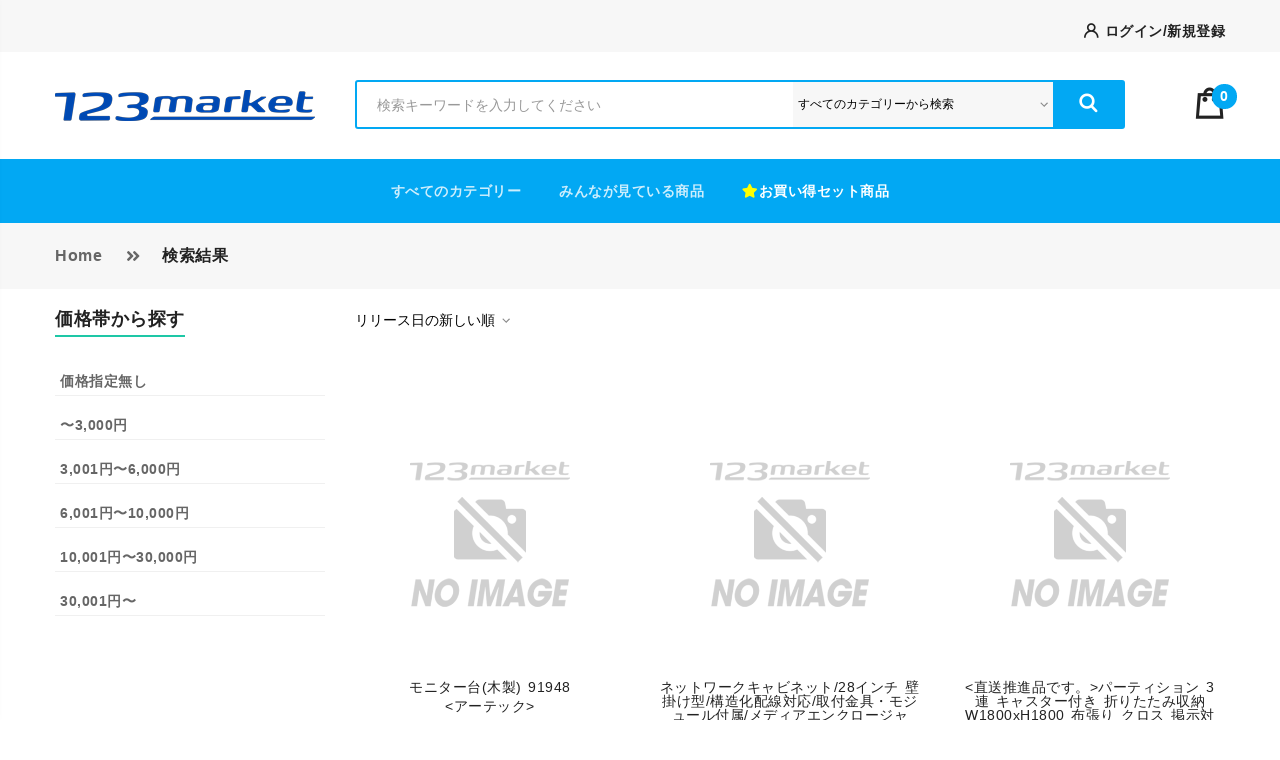

--- FILE ---
content_type: text/html; charset=UTF-8
request_url: https://www.123market.jp/search/?category=C42
body_size: 58086
content:
<!DOCTYPE html><html lang="ja" prefix="og: http://ogp.me/ns#"><head>  <meta charset="utf-8">  <meta name="viewport" content="width=device-width, initial-scale=1, shrink-to-fit=no">  <!--<meta http-equiv="x-ua-compatible" content="ie=edge">-->            <title>カテゴリー「ファニチャー」の</title>        <meta property="og:type" content="website"/>    <meta property="og:url" content="https://www.123market.jp/search/?category=C42"/>  <meta name="theme-color" content="#02a8f3">    <link rel="icon" type="image/png" href="/assets/images/favicon.png">  <link rel="apple-touch-icon" href="/assets/images/favicon.png">  <link rel="preload" href="/assets/fonts/flaticon-package-1/flaticon-1.woff" as="font" type="font/woff" crossorigin>  <link rel="preload" href="/assets/fonts/fa-solid-900.woff2" as="font" type="font/woff" crossorigin>  <link rel="preload" href="/assets/fonts/fa-solid-900.woff" as="font" type="font/woff" crossorigin>  <link rel="preload" href="/assets/fonts/fa-solid-900.ttf" as="font" type="font/woff" crossorigin>  <link rel="preload" href="/assets/fonts/flaticon-package-1/flaticon-1.ttf" as="font" type="font/ttf" crossorigin>  <!-- fraimwork - css include -->  <style>      :root {          --blue: #007bff;          --indigo: #6610f2;          --purple: #6f42c1;          --pink: #e83e8c;          --red: #dc3545;          --orange: #fd7e14;          --yellow: #ffc107;          --green: #28a745;          --teal: #20c997;          --cyan: #17a2b8;          --white: #fff;          --gray: #6c757d;          --gray-dark: #343a40;          --primary: #007bff;          --secondary: #6c757d;          --success: #28a745;          --info: #17a2b8;          --warning: #ffc107;          --danger: #dc3545;          --light: #f8f9fa;          --dark: #343a40;          --breakpoint-xs: 0;          --breakpoint-sm: 576px;          --breakpoint-md: 768px;          --breakpoint-lg: 992px;          --breakpoint-xl: 1200px;          --font-family-sans-serif: -apple-system, BlinkMacSystemFont, "Segoe UI", Roboto, "Helvetica Neue", Arial, sans-serif, "Apple Color Emoji", "Segoe UI Emoji", "Segoe UI Symbol";          --font-family-monospace: SFMono-Regular, Menlo, Monaco, Consolas, "Liberation Mono", "Courier New", monospace      }      *, ::after, ::before {          box-sizing: border-box      }      html {          font-family: sans-serif;          line-height: 1.15;          -webkit-text-size-adjust: 100%;          -ms-text-size-adjust: 100%;          -ms-overflow-style: scrollbar      }      @-ms-viewport {          width: device-width      }      header, section {          display: block      }      body {          margin: 0;          font-family: -apple-system, BlinkMacSystemFont, "Segoe UI", Roboto, "Helvetica Neue", Arial, sans-serif, "Apple Color Emoji", "Segoe UI Emoji", "Segoe UI Symbol";          font-size: 1rem;          font-weight: 400;          line-height: 1.5;          color: #212529;          text-align: left;          background-color: #fff      }      h2 {          margin-top: 0;          margin-bottom: .5rem      }      ul {          margin-top: 0;          margin-bottom: 1rem      }      ul ul {          margin-bottom: 0      }      strong {          font-weight: bolder      }      small {          font-size: 80%      }      a {          color: #007bff;          text-decoration: none;          background-color: transparent;          -webkit-text-decoration-skip: objects      }      img {          vertical-align: middle;          border-style: none      }      button {          border-radius: 0      }      button, input, optgroup, select {          margin: 0;          font-family: inherit;          font-size: inherit;          line-height: inherit      }      button, input {          overflow: visible      }      button, select {          text-transform: none      }      [type=submit], button, html [type=button] {          -webkit-appearance: button      }      [type=button]::-moz-focus-inner, [type=submit]::-moz-focus-inner, button::-moz-focus-inner {          padding: 0;          border-style: none      }      [type=search] {          outline-offset: -2px;          -webkit-appearance: none      }      [type=search]::-webkit-search-cancel-button, [type=search]::-webkit-search-decoration {          -webkit-appearance: none      }      ::-webkit-file-upload-button {          font: inherit;          -webkit-appearance: button      }      h2 {          margin-bottom: .5rem;          font-family: inherit;          font-weight: 500;          line-height: 1.2;          color: inherit      }      h2 {          font-size: 2rem      }      small {          font-size: 80%;          font-weight: 400      }      .list-unstyled {          padding-left: 0;          list-style: none      }      .container {          width: 100%;          padding-right: 15px;          padding-left: 15px;          margin-right: auto;          margin-left: auto      }      @media (min-width: 576px) {          .container {              max-width: 540px          }      }      @media (min-width: 768px) {          .container {              max-width: 720px          }      }      @media (min-width: 992px) {          .container {              max-width: 960px          }      }      @media (min-width: 1200px) {          .container {              max-width: 1140px          }      }      .row {          display: -webkit-box;          display: -ms-flexbox;          display: flex;          -ms-flex-wrap: wrap;          flex-wrap: wrap;          margin-right: -15px;          margin-left: -15px      }      .col-lg-1, .col-lg-3, .col-lg-8, .col-lg-9, .col-md-6, .col-sm-12 {          position: relative;          width: 100%;          min-height: 1px;          padding-right: 15px;          padding-left: 15px      }      @media (min-width: 576px) {          .col-sm-12 {              -webkit-box-flex: 0;              -ms-flex: 0 0 100%;              flex: 0 0 100%;              max-width: 100%          }      }      @media (min-width: 768px) {          .col-md-6 {              -webkit-box-flex: 0;              -ms-flex: 0 0 50%;              flex: 0 0 50%;              max-width: 50%          }      }      @media (min-width: 992px) {          .col-lg-1 {              -webkit-box-flex: 0;              -ms-flex: 0 0 8.333333%;              flex: 0 0 8.333333%;              max-width: 8.333333%          }          .col-lg-3 {              -webkit-box-flex: 0;              -ms-flex: 0 0 25%;              flex: 0 0 25%;              max-width: 25%          }          .col-lg-8 {              -webkit-box-flex: 0;              -ms-flex: 0 0 66.666667%;              flex: 0 0 66.666667%;              max-width: 66.666667%          }          .col-lg-9 {              -webkit-box-flex: 0;              -ms-flex: 0 0 75%;              flex: 0 0 75%;              max-width: 75%          }      }      .fade {          opacity: 0      }      .fade.show {          opacity: 1      }      .collapse {          display: none      }      .tab-content > .tab-pane {          display: none      }      .bg-danger {          background-color: #dc3545 !important      }      .clearfix::after {          display: block;          clear: both;          content: ""      }      .float-right {          float: right !important      }      .w-100 {          width: 100% !important      }      .m-0 {          margin: 0 !important      }      .mb-5 {          margin-bottom: 3rem !important      }      .text-center {          text-align: center !important      }  </style>  <link rel="stylesheet" type="text/css" href="/assets/css/bootstrap.min.css" media="print" onload="this.media='all'">  <!-- icon css include -->  <link rel="stylesheet" type="text/css" href="/assets/css/fontawesome-all.css" media="print" onload="this.media='all'">  <link rel="stylesheet" type="text/css" href="/assets/css/flaticon-package-1.css" media="print" onload="this.media='all'">  <!-- carousel css include -->  <link rel="stylesheet" type="text/css" href="/assets/css/slick.min.css" media="print" onload="this.media='all'">  <link rel="stylesheet" type="text/css" href="/assets/css/animate.min.css" media="print" onload="this.media='all'">  <link rel="stylesheet" type="text/css" href="/assets/css/slick-theme.min.css" media="print" onload="this.media='all'">  <link rel="stylesheet" type="text/css" href="/assets/css/owl.carousel.min.css" media="print" onload="this.media='all'">  <link rel="stylesheet" type="text/css" href="/assets/css/owl.theme.default.min.css" media="print" onload="this.media='all'">  <!-- others css include -->  <link rel="stylesheet" type="text/css" href="/assets/css/magnific-popup.css" media="print" onload="this.media='all'">  <!-- custom css include -->  <link rel="stylesheet" type="text/css" href="/assets/css/style.min.css?v=20201024"></head><body class="home-digital-2"><!-- backtotop - start --><div id="thetop" class="thetop"></div><div class='backtotop'>  <a href="#" class='scroll'> <i class="fas fa-arrow-up"></i> </a></div><!-- backtotop - end --><!-- preloader - start --><div id="preloader"></div><!-- preloader - end --><!-- header-section (digital-header) - start================================================== --><header id="header-section" class="header-section clearfix">  <div id="digital-header" class="digital-header clearfix">    <div class="header-top bg-gray clearfix">      <div class="container">        <div class="row">          <div class="col-lg-9">            <div class="header-top-left ul-li">              <ul class="clearfix">                              </ul>            </div>          </div>          <div class="col-lg-3">            <div class="header-top-right ul-li-right" style="text-align: right; padding-top: 10px; padding-bottom: 10px;">                              <a href="/login/"><i class="flaticon-user"></i> ログイン/新規登録</a>                          </div>          </div>        </div>      </div>    </div>    <div class="header-middle clearfix">      <div class="container">        <div class="row">          <div class="col-lg-3">            <div class="brand-logo-container">              <a href="/" class="brand-logo"> <img class="w-100" src="/assets/images/logo.png" alt=""> </a>            </div>          </div>          <div class="col-lg-8">            <div class="main-search-container">              <div class="search-form">                <form action="/search/" method="GET">                  <input type="search" id="keyword" name="keyword" placeholder="検索キーワードを入力してください" maxLength="100" />                  <button type="submit" class="search-btn"><i class="flaticon-search"></i></button>                  <select id="category" name="category" class="categories-select"><option value="">すべてのカテゴリーから検索</option><optgroup label="コンピュータ本体"><option value="A0102">デスクトップPC</option><option value="A0103">ノートPC</option><option value="A0151">モバイル端末</option><option value="A0189">コンピュータ本体オプション</option></optgroup><optgroup label="コンピュータ周辺機器・パーツ"><option value="A0201">ディスプレイ</option><option value="A0202">プレゼンテーションツール</option><option value="A0203">入力装置</option><option value="A0204">プリンタ/プロッタ・出力機器</option><option value="A0205">記憶装置</option><option value="A0206">スキャナ</option><option value="A0211">ネットワーク機器・通信機器</option><option value="A0221">インターフェース</option><option value="A0222">PCパーツ</option><option value="A0223">ケーブル</option><option value="A0224">切替器・分配器</option><option value="A0231">バーコード・ICタグ関連機器</option><option value="A0232">認証・セキュリティ機器</option><option value="A0261">マルチメディア機器</option><option value="A0289">コンピュータ周辺機器・パーツオプション</option><option value="A0299">その他PC周辺機器</option></optgroup><optgroup label="コンピュータ関連機器"><option value="A0301">ラック関連</option><option value="A0302">UPS</option><option value="A0389">コンピュータ関連機器オプション</option><option value="A0399">その他機器・装置</option></optgroup><optgroup label="AV機器・家電"><option value="A1501">デジタルカメラ</option><option value="A1502">デジタルビデオカメラ</option><option value="A1511">ポータブルAV機器</option><option value="A1512">デジタルレコーダ/プレーヤー機器</option><option value="A1521">薄型テレビ</option><option value="A1528">音響・AV機器</option><option value="A1531">ナビゲーションシステム・GPS</option><option value="A1532">電子辞書</option><option value="A1571">生活家電</option><option value="A1572">電話・FAX・コピー機・携帯電話等</option><option value="A1589">AV機器・家電オプション</option><option value="A1599">その他AV機器・家電</option></optgroup><optgroup label="OS"><option value="B2101">OS</option></optgroup><optgroup label="ビジネス"><option value="B2201">プログラミング</option><option value="B2202">システム管理</option><option value="B2203">セキュリティ</option><option value="B2204">入力関連等</option><option value="B2205">ユーティリティ</option><option value="B2206">ネットワーク/インターネット関連</option><option value="B2207">グループウェア関連</option><option value="B2208">ホスト接続</option><option value="B2209">オフィス</option><option value="B2210">データベース</option><option value="B2211">業務関連</option><option value="B2212">CAD</option><option value="B2213">教育・教養・エデュケーション</option><option value="B2214">資格</option></optgroup><optgroup label="画像・音楽・動画"><option value="B2301">画像・動画</option><option value="B2302">音楽</option><option value="B2303">DTP・フォント</option></optgroup><optgroup label="趣味・実用"><option value="B2402">実用</option><option value="B2403">チュートリアル</option><option value="B2404">ゲーム</option></optgroup><optgroup label="デスク・ラック"><option value="C4101">OAデスク・テーブル・チェア</option><option value="C4102">スタンド・固定器具</option><option value="C4103">OAラック・机上ラック</option><option value="C4189">デスク・ラックオプション</option><option value="C4199">その他デスク・ラック関連</option></optgroup><optgroup label="ファニチャー"><option value="C4201">OAファニチャー</option><option value="C4203">AV機器用ファニチャー</option><option value="C4204">パーティション</option><option value="C4205">収納什器等</option><option value="C4299">その他ファニチャー関連</option></optgroup><optgroup label="アクセサリ"><option value="D5101">アクセサリ機器・用品</option><option value="D5111">マウスアクセサリ</option><option value="D5112">保護フィルム・フィルタ</option><option value="D5113">セキュリティ・耐震用品</option><option value="D5121">カバー類</option><option value="D5122">デスク用アクセサリ用品</option><option value="D5123">クリーナー用品</option><option value="D5124">バッグ・ケース類</option><option value="D5171">電源用品</option><option value="D5172">工具・テスター類</option><option value="D5189">アクセサリオプション</option><option value="D5199">その他アクセサリ用品</option></optgroup><optgroup label="サプライ"><option value="D5201">インク・トナー</option><option value="D5202">メディア</option><option value="D5203">メモリカード</option><option value="D5211">用紙・テープカートリッジ</option><option value="D5271">電池・バッテリー</option><option value="D5289">サプライ品オプション</option><option value="D5299">その他サプライ用品</option></optgroup><optgroup label="ホビー"><option value="Z9101">カメラ・カメラ関連</option><option value="Z9103">玩具</option><option value="Z9189">ホビーオプション</option><option value="Z9199">その他ホビー用品</option></optgroup><optgroup label="オフィス用品"><option value="Z9601">オフィス用品</option></optgroup><optgroup label="サービス"><option value="Z9801">運送費</option></optgroup></select>                </form>              </div>            </div>          </div>          <div class="col-lg-1">            <div class="three-btn-group clearfix">              <div class="wishlist-cart-btn ul-li-right clearfix">                <ul class="clearfix">                  <li class="cart-btn">                    <a href="/cart/"> <i class="flaticon-shopper"></i>                      <span class="item-counter bg-sky-blue">0</span>                    </a>                  </li>                </ul>              </div>            </div>          </div>        </div>      </div>    </div>    <div class="header-bottom-2 bg-sky-blue clearfix">      <div class="container">        <div class="main-menu">          <div class="main-menu-list ul-li-center">            <ul class="clearfix">                              <li class="menu-item-has-children">                  <a href="#!">すべてのカテゴリー</a>                  <ul class="sub-menu clearfix">                                                                  <li class="menu-item-has-children">                          <a href="/search/?category=A01">コンピュータ本体</a>                          <ul class="sub-menu">                                                          <li><a href="/search/?category=A0102">デスクトップPC</a></li>                                                          <li><a href="/search/?category=A0103">ノートPC</a></li>                                                          <li><a href="/search/?category=A0151">モバイル端末</a></li>                                                          <li><a href="/search/?category=A0189">コンピュータ本体オプション</a></li>                                                      </ul>                        </li>                                              <li class="menu-item-has-children">                          <a href="/search/?category=A02">コンピュータ周辺機器・パーツ</a>                          <ul class="sub-menu">                                                          <li><a href="/search/?category=A0201">ディスプレイ</a></li>                                                          <li><a href="/search/?category=A0202">プレゼンテーションツール</a></li>                                                          <li><a href="/search/?category=A0203">入力装置</a></li>                                                          <li><a href="/search/?category=A0204">プリンタ/プロッタ・出力機器</a></li>                                                          <li><a href="/search/?category=A0205">記憶装置</a></li>                                                          <li><a href="/search/?category=A0206">スキャナ</a></li>                                                          <li><a href="/search/?category=A0211">ネットワーク機器・通信機器</a></li>                                                          <li><a href="/search/?category=A0221">インターフェース</a></li>                                                          <li><a href="/search/?category=A0222">PCパーツ</a></li>                                                          <li><a href="/search/?category=A0223">ケーブル</a></li>                                                          <li><a href="/search/?category=A0224">切替器・分配器</a></li>                                                          <li><a href="/search/?category=A0231">バーコード・ICタグ関連機器</a></li>                                                          <li><a href="/search/?category=A0232">認証・セキュリティ機器</a></li>                                                          <li><a href="/search/?category=A0261">マルチメディア機器</a></li>                                                          <li><a href="/search/?category=A0289">コンピュータ周辺機器・パーツオプション</a></li>                                                          <li><a href="/search/?category=A0299">その他PC周辺機器</a></li>                                                      </ul>                        </li>                                              <li class="menu-item-has-children">                          <a href="/search/?category=A03">コンピュータ関連機器</a>                          <ul class="sub-menu">                                                          <li><a href="/search/?category=A0301">ラック関連</a></li>                                                          <li><a href="/search/?category=A0302">UPS</a></li>                                                          <li><a href="/search/?category=A0389">コンピュータ関連機器オプション</a></li>                                                          <li><a href="/search/?category=A0399">その他機器・装置</a></li>                                                      </ul>                        </li>                                              <li class="menu-item-has-children">                          <a href="/search/?category=A15">AV機器・家電</a>                          <ul class="sub-menu">                                                          <li><a href="/search/?category=A1501">デジタルカメラ</a></li>                                                          <li><a href="/search/?category=A1502">デジタルビデオカメラ</a></li>                                                          <li><a href="/search/?category=A1511">ポータブルAV機器</a></li>                                                          <li><a href="/search/?category=A1512">デジタルレコーダ/プレーヤー機器</a></li>                                                          <li><a href="/search/?category=A1521">薄型テレビ</a></li>                                                          <li><a href="/search/?category=A1528">音響・AV機器</a></li>                                                          <li><a href="/search/?category=A1531">ナビゲーションシステム・GPS</a></li>                                                          <li><a href="/search/?category=A1532">電子辞書</a></li>                                                          <li><a href="/search/?category=A1571">生活家電</a></li>                                                          <li><a href="/search/?category=A1572">電話・FAX・コピー機・携帯電話等</a></li>                                                          <li><a href="/search/?category=A1589">AV機器・家電オプション</a></li>                                                          <li><a href="/search/?category=A1599">その他AV機器・家電</a></li>                                                      </ul>                        </li>                                                                                        <li class="menu-item-has-children">                          <a href="/search/?category=B21">OS</a>                          <ul class="sub-menu">                                                          <li><a href="/search/?category=B2101">OS</a></li>                                                      </ul>                        </li>                                              <li class="menu-item-has-children">                          <a href="/search/?category=B22">ビジネス</a>                          <ul class="sub-menu">                                                          <li><a href="/search/?category=B2201">プログラミング</a></li>                                                          <li><a href="/search/?category=B2202">システム管理</a></li>                                                          <li><a href="/search/?category=B2203">セキュリティ</a></li>                                                          <li><a href="/search/?category=B2204">入力関連等</a></li>                                                          <li><a href="/search/?category=B2205">ユーティリティ</a></li>                                                          <li><a href="/search/?category=B2206">ネットワーク/インターネット関連</a></li>                                                          <li><a href="/search/?category=B2207">グループウェア関連</a></li>                                                          <li><a href="/search/?category=B2208">ホスト接続</a></li>                                                          <li><a href="/search/?category=B2209">オフィス</a></li>                                                          <li><a href="/search/?category=B2210">データベース</a></li>                                                          <li><a href="/search/?category=B2211">業務関連</a></li>                                                          <li><a href="/search/?category=B2212">CAD</a></li>                                                          <li><a href="/search/?category=B2213">教育・教養・エデュケーション</a></li>                                                          <li><a href="/search/?category=B2214">資格</a></li>                                                      </ul>                        </li>                                              <li class="menu-item-has-children">                          <a href="/search/?category=B23">画像・音楽・動画</a>                          <ul class="sub-menu">                                                          <li><a href="/search/?category=B2301">画像・動画</a></li>                                                          <li><a href="/search/?category=B2302">音楽</a></li>                                                          <li><a href="/search/?category=B2303">DTP・フォント</a></li>                                                      </ul>                        </li>                                              <li class="menu-item-has-children">                          <a href="/search/?category=B24">趣味・実用</a>                          <ul class="sub-menu">                                                          <li><a href="/search/?category=B2402">実用</a></li>                                                          <li><a href="/search/?category=B2403">チュートリアル</a></li>                                                          <li><a href="/search/?category=B2404">ゲーム</a></li>                                                      </ul>                        </li>                                                                                        <li class="menu-item-has-children">                          <a href="/search/?category=C41">デスク・ラック</a>                          <ul class="sub-menu">                                                          <li><a href="/search/?category=C4101">OAデスク・テーブル・チェア</a></li>                                                          <li><a href="/search/?category=C4102">スタンド・固定器具</a></li>                                                          <li><a href="/search/?category=C4103">OAラック・机上ラック</a></li>                                                          <li><a href="/search/?category=C4189">デスク・ラックオプション</a></li>                                                          <li><a href="/search/?category=C4199">その他デスク・ラック関連</a></li>                                                      </ul>                        </li>                                              <li class="menu-item-has-children">                          <a href="/search/?category=C42">ファニチャー</a>                          <ul class="sub-menu">                                                          <li><a href="/search/?category=C4201">OAファニチャー</a></li>                                                          <li><a href="/search/?category=C4203">AV機器用ファニチャー</a></li>                                                          <li><a href="/search/?category=C4204">パーティション</a></li>                                                          <li><a href="/search/?category=C4205">収納什器等</a></li>                                                          <li><a href="/search/?category=C4299">その他ファニチャー関連</a></li>                                                      </ul>                        </li>                                                                                        <li class="menu-item-has-children">                          <a href="/search/?category=D51">アクセサリ</a>                          <ul class="sub-menu">                                                          <li><a href="/search/?category=D5101">アクセサリ機器・用品</a></li>                                                          <li><a href="/search/?category=D5111">マウスアクセサリ</a></li>                                                          <li><a href="/search/?category=D5112">保護フィルム・フィルタ</a></li>                                                          <li><a href="/search/?category=D5113">セキュリティ・耐震用品</a></li>                                                          <li><a href="/search/?category=D5121">カバー類</a></li>                                                          <li><a href="/search/?category=D5122">デスク用アクセサリ用品</a></li>                                                          <li><a href="/search/?category=D5123">クリーナー用品</a></li>                                                          <li><a href="/search/?category=D5124">バッグ・ケース類</a></li>                                                          <li><a href="/search/?category=D5171">電源用品</a></li>                                                          <li><a href="/search/?category=D5172">工具・テスター類</a></li>                                                          <li><a href="/search/?category=D5189">アクセサリオプション</a></li>                                                          <li><a href="/search/?category=D5199">その他アクセサリ用品</a></li>                                                      </ul>                        </li>                                              <li class="menu-item-has-children">                          <a href="/search/?category=D52">サプライ</a>                          <ul class="sub-menu">                                                          <li><a href="/search/?category=D5201">インク・トナー</a></li>                                                          <li><a href="/search/?category=D5202">メディア</a></li>                                                          <li><a href="/search/?category=D5203">メモリカード</a></li>                                                          <li><a href="/search/?category=D5211">用紙・テープカートリッジ</a></li>                                                          <li><a href="/search/?category=D5271">電池・バッテリー</a></li>                                                          <li><a href="/search/?category=D5289">サプライ品オプション</a></li>                                                          <li><a href="/search/?category=D5299">その他サプライ用品</a></li>                                                      </ul>                        </li>                                                                                        <li class="menu-item-has-children">                          <a href="/search/?category=Z91">ホビー</a>                          <ul class="sub-menu">                                                          <li><a href="/search/?category=Z9101">カメラ・カメラ関連</a></li>                                                          <li><a href="/search/?category=Z9103">玩具</a></li>                                                          <li><a href="/search/?category=Z9189">ホビーオプション</a></li>                                                          <li><a href="/search/?category=Z9199">その他ホビー用品</a></li>                                                      </ul>                        </li>                                              <li class="menu-item-has-children">                          <a href="/search/?category=Z96">オフィス用品</a>                          <ul class="sub-menu">                                                          <li><a href="/search/?category=Z9601">オフィス用品</a></li>                                                      </ul>                        </li>                                              <li class="menu-item-has-children">                          <a href="/search/?category=Z98">サービス</a>                          <ul class="sub-menu">                                                          <li><a href="/search/?category=Z9801">運送費</a></li>                                                      </ul>                        </li>                                                            </ul>                </li>                                            <li class="menu-item-has-children has-mega-menu">                  <a href="#!">みんなが見ている商品</a>                  <ul class="demo-list">                                          <li style="margin-left: 10px; margin-right: 10px;">                        <div class="hover-item">                          <a href="/product/AT302K8/?utm_source=featured_product&amp;utm_medium=internal&amp;utm_campaign=featured_product">                            <picture>                                                                                                                          <img src="/images/A/T/3/AT302K8_thumb.jpg" class="demo-img" alt="&lt;オーディオテクニカ&gt;ファインフィットスペアイヤピース ER-CKM55S SWH">                            </picture>                            <div class="hover-item-mask">                              <div class="hover-item-name">                                &lt;オーディオテクニカ&gt;ファインフィットスペアイヤピース ER-CKM55S SWH                              </div>                            </div>                          </a>                        </div>                      </li>                                          <li style="margin-left: 10px; margin-right: 10px;">                        <div class="hover-item">                          <a href="/product/BF10B8G/?utm_source=featured_product&amp;utm_medium=internal&amp;utm_campaign=featured_product">                            <picture>                                                                                                                          <img src="/images/B/F/1/BF10B8G_thumb.jpg" class="demo-img" alt="&lt;バッファロー&gt;TeraStation TS71210RHシリーズ 4ドライブ(8スロット空き)80TB TS71210RH8004">                            </picture>                            <div class="hover-item-mask">                              <div class="hover-item-name">                                &lt;バッファロー&gt;TeraStation TS71210RHシリーズ 4ドライブ(8スロット空き)80TB TS71210RH8004                              </div>                            </div>                          </a>                        </div>                      </li>                                          <li style="margin-left: 10px; margin-right: 10px;">                        <div class="hover-item">                          <a href="/product/HP185JF/?utm_source=featured_product&amp;utm_medium=internal&amp;utm_campaign=featured_product">                            <picture>                                                                                                <source type="image/webp" srcset="/images/H/P/1/HP185JF_thumb.jpg.webp">                                                                                            <img src="/images/H/P/1/HP185JF_thumb.jpg" class="demo-img" alt="&lt;日本ヒューレット・パッカード&gt;LCD 8500 コンソール AF642A">                            </picture>                            <div class="hover-item-mask">                              <div class="hover-item-name">                                &lt;日本ヒューレット・パッカード&gt;LCD 8500 コンソール AF642A                              </div>                            </div>                          </a>                        </div>                      </li>                                          <li style="margin-left: 10px; margin-right: 10px;">                        <div class="hover-item">                          <a href="/product/J1A0002/?utm_source=featured_product&amp;utm_medium=internal&amp;utm_campaign=featured_product">                            <picture>                                                                                                                          <img src="/images/J/1/A/J1A0002_thumb.jpg" class="demo-img" alt="&lt;Jackery&gt;Jackery ポータブル電源 708 PTB071">                            </picture>                            <div class="hover-item-mask">                              <div class="hover-item-name">                                &lt;Jackery&gt;Jackery ポータブル電源 708 PTB071                              </div>                            </div>                          </a>                        </div>                      </li>                                          <li style="margin-left: 10px; margin-right: 10px;">                        <div class="hover-item">                          <a href="/product/JC8009F/?utm_source=featured_product&amp;utm_medium=internal&amp;utm_campaign=featured_product">                            <picture>                                                                                                                          <img src="/images/J/C/8/JC8009F_thumb.jpg" class="demo-img" alt="&lt;日本通信&gt;日本通信SIM スターターパック NT-ST2-P">                            </picture>                            <div class="hover-item-mask">                              <div class="hover-item-name">                                &lt;日本通信&gt;日本通信SIM スターターパック NT-ST2-P                              </div>                            </div>                          </a>                        </div>                      </li>                                          <li style="margin-left: 10px; margin-right: 10px;">                        <div class="hover-item">                          <a href="/product/SN10QB4/?utm_source=featured_product&amp;utm_medium=internal&amp;utm_campaign=featured_product">                            <picture>                                                                                                <source type="image/webp" srcset="/images/S/N/1/SN10QB4_thumb.jpg.webp">                                                                                            <img src="/images/S/N/1/SN10QB4_thumb.jpg" class="demo-img" alt="&lt;サンワサプライ&gt;アルミ製回転台(Φ220mm) CR-40">                            </picture>                            <div class="hover-item-mask">                              <div class="hover-item-name">                                &lt;サンワサプライ&gt;アルミ製回転台(Φ220mm) CR-40                              </div>                            </div>                          </a>                        </div>                      </li>                                          <li style="margin-left: 10px; margin-right: 10px;">                        <div class="hover-item">                          <a href="/product/SN10R1R/?utm_source=featured_product&amp;utm_medium=internal&amp;utm_campaign=featured_product">                            <picture>                                                                                                                          <img src="/images/S/N/1/SN10R1R_thumb.jpg" class="demo-img" alt="&lt;サンワサプライ&gt;回転台 CR-15KN">                            </picture>                            <div class="hover-item-mask">                              <div class="hover-item-name">                                &lt;サンワサプライ&gt;回転台 CR-15KN                              </div>                            </div>                          </a>                        </div>                      </li>                                          <li style="margin-left: 10px; margin-right: 10px;">                        <div class="hover-item">                          <a href="/product/ZU202DB/?utm_source=featured_product&amp;utm_medium=internal&amp;utm_campaign=featured_product">                            <picture>                                                                                                                          <img src="/images/Z/U/2/ZU202DB_thumb.jpg" class="demo-img" alt="&lt;StarTech.com&gt;マイクロUSB充電ケーブル 1m/USB-A(4ピン オス)-USB Micro-B(5ピン オス)/ケースを外さずに充電できるスリムケーブル/ライフタイム保証 USBAUB1MBK">                            </picture>                            <div class="hover-item-mask">                              <div class="hover-item-name">                                &lt;StarTech.com&gt;マイクロUSB充電ケーブル 1m/USB-A(4ピン オス)-USB Micro-B(5ピン オス)/ケースを外さずに充電できるスリムケーブル/ライフタイム保証 USBAUB1MBK                              </div>                            </div>                          </a>                        </div>                      </li>                                      </ul>                </li>                                            <li class="menu-item-has-children has-mega-menu">                  <a href="#!" style="color: white"><i class="fa fa-star" style="color: yellow;"></i>お買い得セット商品</a>                  <ul class="demo-list">                                          <li style="margin-left: 10px; margin-right: 10px;">                        <div class="hover-item">                          <a href="/product/123B001/?utm_source=bundle_header&amp;utm_medium=internal&amp;utm_campaign=bundle">                            <picture>                                                                                                <source type="image/webp" srcset="/images/1/2/3/123B001_thumb.jpg.webp">                                                                                            <img src="/images/1/2/3/123B001_thumb.jpg" class="demo-img" alt="&lt;123market&gt;エルゴトロン LXアーム アルミニウム +クイックリリースブランケットセット 123B001">                            </picture>                            <div class="hover-item-mask">                              <div class="hover-item-name">                                &lt;123market&gt;エルゴトロン LXアーム アルミニウム +クイックリリースブランケットセット 123B001                              </div>                            </div>                          </a>                        </div>                      </li>                                          <li style="margin-left: 10px; margin-right: 10px;">                        <div class="hover-item">                          <a href="/product/123B018/?utm_source=bundle_header&amp;utm_medium=internal&amp;utm_campaign=bundle">                            <picture>                                                                                                <source type="image/webp" srcset="/images/1/2/3/123B018_thumb.jpg.webp">                                                                                            <img src="/images/1/2/3/123B018_thumb.jpg" class="demo-img" alt="&lt;123market&gt;&lt;ブラザー純正&gt;インクカートリッジLC416XL 4色パック 123B018">                            </picture>                            <div class="hover-item-mask">                              <div class="hover-item-name">                                &lt;123market&gt;&lt;ブラザー純正&gt;インクカートリッジLC416XL 4色パック 123B018                              </div>                            </div>                          </a>                        </div>                      </li>                                      </ul>                </li>                          </ul>          </div>        </div>      </div>    </div>  </div></header><!-- mobile-menu - start --><div class="mobile-menu">  <div class="container">    <a href="/" class="logo"> <img src="/assets/images/logo.png" alt="logo_not_found"> </a>          <button type="button" id="sidebarCollapse" class="menu-btn bg-sky-blue float-right">        <i class="fas fa-bars"></i>      </button>      </div></div><!-- mobile-menu - end --><div class="mobile-menu-wrapper">  <div id="sidebar">    <div id="dismiss"><i class="fas fa-arrow-left"></i></div>    <div class="brand-logo">      <a href="#!" class="logo"> <img src="/assets/images/logo.png" alt="logo_not_found"> </a>    </div>    <!-- btns-group - start -->    <div class="btns-group ul-li-center mb-5">      <ul class="clearfix">                  <li><a href="/login/">ログイン</a></li>                <li>          <a href="/cart/"> <i class="flaticon-shopper"></i> <small class="item-counter bg-past">0</small>          </a>        </li>      </ul>    </div>    <!-- btns-group - end -->    <!-- search-bar - start -->    <div class="search-bar mb-60">      <div class="form-item m-0 with-icon">        <form action="/search/" method="GET">          <input type="search" name="keyword" placeholder="検索...">          <button type="submit" class="form-item-btn">            <i class="flaticon-search"></i>          </button>        </form>      </div>    </div>    <!-- search-bar - end -->    <!-- home-pages - start -->    <div class="home-pages">      <div class="sidebar-title mb-15">        <h2>          商品カテゴリー        </h2>      </div>      <ul class="list-unstyled components">                                            <li class="menu-item-has-child">                <a href="#sp-A01" data-toggle="collapse" aria-expanded="false">                  コンピュータ本体                </a>                <ul class="sub-menu collapse list-unstyled" id="sp-A01">                                      <li><a href="/search/?category=A0102">デスクトップPC</a></li>                                      <li><a href="/search/?category=A0103">ノートPC</a></li>                                      <li><a href="/search/?category=A0151">モバイル端末</a></li>                                      <li><a href="/search/?category=A0189">コンピュータ本体オプション</a></li>                                  </ul>              </li>                          <li class="menu-item-has-child">                <a href="#sp-A02" data-toggle="collapse" aria-expanded="false">                  コンピュータ周辺機器・パーツ                </a>                <ul class="sub-menu collapse list-unstyled" id="sp-A02">                                      <li><a href="/search/?category=A0201">ディスプレイ</a></li>                                      <li><a href="/search/?category=A0202">プレゼンテーションツール</a></li>                                      <li><a href="/search/?category=A0203">入力装置</a></li>                                      <li><a href="/search/?category=A0204">プリンタ/プロッタ・出力機器</a></li>                                      <li><a href="/search/?category=A0205">記憶装置</a></li>                                      <li><a href="/search/?category=A0206">スキャナ</a></li>                                      <li><a href="/search/?category=A0211">ネットワーク機器・通信機器</a></li>                                      <li><a href="/search/?category=A0221">インターフェース</a></li>                                      <li><a href="/search/?category=A0222">PCパーツ</a></li>                                      <li><a href="/search/?category=A0223">ケーブル</a></li>                                      <li><a href="/search/?category=A0224">切替器・分配器</a></li>                                      <li><a href="/search/?category=A0231">バーコード・ICタグ関連機器</a></li>                                      <li><a href="/search/?category=A0232">認証・セキュリティ機器</a></li>                                      <li><a href="/search/?category=A0261">マルチメディア機器</a></li>                                      <li><a href="/search/?category=A0289">コンピュータ周辺機器・パーツオプション</a></li>                                      <li><a href="/search/?category=A0299">その他PC周辺機器</a></li>                                  </ul>              </li>                          <li class="menu-item-has-child">                <a href="#sp-A03" data-toggle="collapse" aria-expanded="false">                  コンピュータ関連機器                </a>                <ul class="sub-menu collapse list-unstyled" id="sp-A03">                                      <li><a href="/search/?category=A0301">ラック関連</a></li>                                      <li><a href="/search/?category=A0302">UPS</a></li>                                      <li><a href="/search/?category=A0389">コンピュータ関連機器オプション</a></li>                                      <li><a href="/search/?category=A0399">その他機器・装置</a></li>                                  </ul>              </li>                          <li class="menu-item-has-child">                <a href="#sp-A15" data-toggle="collapse" aria-expanded="false">                  AV機器・家電                </a>                <ul class="sub-menu collapse list-unstyled" id="sp-A15">                                      <li><a href="/search/?category=A1501">デジタルカメラ</a></li>                                      <li><a href="/search/?category=A1502">デジタルビデオカメラ</a></li>                                      <li><a href="/search/?category=A1511">ポータブルAV機器</a></li>                                      <li><a href="/search/?category=A1512">デジタルレコーダ/プレーヤー機器</a></li>                                      <li><a href="/search/?category=A1521">薄型テレビ</a></li>                                      <li><a href="/search/?category=A1528">音響・AV機器</a></li>                                      <li><a href="/search/?category=A1531">ナビゲーションシステム・GPS</a></li>                                      <li><a href="/search/?category=A1532">電子辞書</a></li>                                      <li><a href="/search/?category=A1571">生活家電</a></li>                                      <li><a href="/search/?category=A1572">電話・FAX・コピー機・携帯電話等</a></li>                                      <li><a href="/search/?category=A1589">AV機器・家電オプション</a></li>                                      <li><a href="/search/?category=A1599">その他AV機器・家電</a></li>                                  </ul>              </li>                                                <li class="menu-item-has-child">                <a href="#sp-B21" data-toggle="collapse" aria-expanded="false">                  OS                </a>                <ul class="sub-menu collapse list-unstyled" id="sp-B21">                                      <li><a href="/search/?category=B2101">OS</a></li>                                  </ul>              </li>                          <li class="menu-item-has-child">                <a href="#sp-B22" data-toggle="collapse" aria-expanded="false">                  ビジネス                </a>                <ul class="sub-menu collapse list-unstyled" id="sp-B22">                                      <li><a href="/search/?category=B2201">プログラミング</a></li>                                      <li><a href="/search/?category=B2202">システム管理</a></li>                                      <li><a href="/search/?category=B2203">セキュリティ</a></li>                                      <li><a href="/search/?category=B2204">入力関連等</a></li>                                      <li><a href="/search/?category=B2205">ユーティリティ</a></li>                                      <li><a href="/search/?category=B2206">ネットワーク/インターネット関連</a></li>                                      <li><a href="/search/?category=B2207">グループウェア関連</a></li>                                      <li><a href="/search/?category=B2208">ホスト接続</a></li>                                      <li><a href="/search/?category=B2209">オフィス</a></li>                                      <li><a href="/search/?category=B2210">データベース</a></li>                                      <li><a href="/search/?category=B2211">業務関連</a></li>                                      <li><a href="/search/?category=B2212">CAD</a></li>                                      <li><a href="/search/?category=B2213">教育・教養・エデュケーション</a></li>                                      <li><a href="/search/?category=B2214">資格</a></li>                                  </ul>              </li>                          <li class="menu-item-has-child">                <a href="#sp-B23" data-toggle="collapse" aria-expanded="false">                  画像・音楽・動画                </a>                <ul class="sub-menu collapse list-unstyled" id="sp-B23">                                      <li><a href="/search/?category=B2301">画像・動画</a></li>                                      <li><a href="/search/?category=B2302">音楽</a></li>                                      <li><a href="/search/?category=B2303">DTP・フォント</a></li>                                  </ul>              </li>                          <li class="menu-item-has-child">                <a href="#sp-B24" data-toggle="collapse" aria-expanded="false">                  趣味・実用                </a>                <ul class="sub-menu collapse list-unstyled" id="sp-B24">                                      <li><a href="/search/?category=B2402">実用</a></li>                                      <li><a href="/search/?category=B2403">チュートリアル</a></li>                                      <li><a href="/search/?category=B2404">ゲーム</a></li>                                  </ul>              </li>                                                <li class="menu-item-has-child">                <a href="#sp-C41" data-toggle="collapse" aria-expanded="false">                  デスク・ラック                </a>                <ul class="sub-menu collapse list-unstyled" id="sp-C41">                                      <li><a href="/search/?category=C4101">OAデスク・テーブル・チェア</a></li>                                      <li><a href="/search/?category=C4102">スタンド・固定器具</a></li>                                      <li><a href="/search/?category=C4103">OAラック・机上ラック</a></li>                                      <li><a href="/search/?category=C4189">デスク・ラックオプション</a></li>                                      <li><a href="/search/?category=C4199">その他デスク・ラック関連</a></li>                                  </ul>              </li>                          <li class="menu-item-has-child">                <a href="#sp-C42" data-toggle="collapse" aria-expanded="false">                  ファニチャー                </a>                <ul class="sub-menu collapse list-unstyled" id="sp-C42">                                      <li><a href="/search/?category=C4201">OAファニチャー</a></li>                                      <li><a href="/search/?category=C4203">AV機器用ファニチャー</a></li>                                      <li><a href="/search/?category=C4204">パーティション</a></li>                                      <li><a href="/search/?category=C4205">収納什器等</a></li>                                      <li><a href="/search/?category=C4299">その他ファニチャー関連</a></li>                                  </ul>              </li>                                                <li class="menu-item-has-child">                <a href="#sp-D51" data-toggle="collapse" aria-expanded="false">                  アクセサリ                </a>                <ul class="sub-menu collapse list-unstyled" id="sp-D51">                                      <li><a href="/search/?category=D5101">アクセサリ機器・用品</a></li>                                      <li><a href="/search/?category=D5111">マウスアクセサリ</a></li>                                      <li><a href="/search/?category=D5112">保護フィルム・フィルタ</a></li>                                      <li><a href="/search/?category=D5113">セキュリティ・耐震用品</a></li>                                      <li><a href="/search/?category=D5121">カバー類</a></li>                                      <li><a href="/search/?category=D5122">デスク用アクセサリ用品</a></li>                                      <li><a href="/search/?category=D5123">クリーナー用品</a></li>                                      <li><a href="/search/?category=D5124">バッグ・ケース類</a></li>                                      <li><a href="/search/?category=D5171">電源用品</a></li>                                      <li><a href="/search/?category=D5172">工具・テスター類</a></li>                                      <li><a href="/search/?category=D5189">アクセサリオプション</a></li>                                      <li><a href="/search/?category=D5199">その他アクセサリ用品</a></li>                                  </ul>              </li>                          <li class="menu-item-has-child">                <a href="#sp-D52" data-toggle="collapse" aria-expanded="false">                  サプライ                </a>                <ul class="sub-menu collapse list-unstyled" id="sp-D52">                                      <li><a href="/search/?category=D5201">インク・トナー</a></li>                                      <li><a href="/search/?category=D5202">メディア</a></li>                                      <li><a href="/search/?category=D5203">メモリカード</a></li>                                      <li><a href="/search/?category=D5211">用紙・テープカートリッジ</a></li>                                      <li><a href="/search/?category=D5271">電池・バッテリー</a></li>                                      <li><a href="/search/?category=D5289">サプライ品オプション</a></li>                                      <li><a href="/search/?category=D5299">その他サプライ用品</a></li>                                  </ul>              </li>                                                <li class="menu-item-has-child">                <a href="#sp-Z91" data-toggle="collapse" aria-expanded="false">                  ホビー                </a>                <ul class="sub-menu collapse list-unstyled" id="sp-Z91">                                      <li><a href="/search/?category=Z9101">カメラ・カメラ関連</a></li>                                      <li><a href="/search/?category=Z9103">玩具</a></li>                                      <li><a href="/search/?category=Z9189">ホビーオプション</a></li>                                      <li><a href="/search/?category=Z9199">その他ホビー用品</a></li>                                  </ul>              </li>                          <li class="menu-item-has-child">                <a href="#sp-Z96" data-toggle="collapse" aria-expanded="false">                  オフィス用品                </a>                <ul class="sub-menu collapse list-unstyled" id="sp-Z96">                                      <li><a href="/search/?category=Z9601">オフィス用品</a></li>                                  </ul>              </li>                          <li class="menu-item-has-child">                <a href="#sp-Z98" data-toggle="collapse" aria-expanded="false">                  サービス                </a>                <ul class="sub-menu collapse list-unstyled" id="sp-Z98">                                      <li><a href="/search/?category=Z9801">運送費</a></li>                                  </ul>              </li>                                    </ul>    </div>    <!-- home-pages - end -->    <!-- login-signup - start -->    <div class="login-signup ul-li-center mb-30 clearfix">      <ul class="clearfix">              </ul>    </div>    <!-- login-signup - end -->    <!-- footer-area - start -->    <div class="footer-area ul-li-center text-center">      <p class="m-0">        &copy; 2020 www.123market.jp.      </p>    </div>    <!-- footer-area - end -->  </div>  <div class="overlay"></div></div><div class="mobile-announce" style="color: #333;">  </div><!-- header-section (digital-header) - end================================================== --><!-- breadcrumb-section - start================================================== --><section id="breadcrumb-section" class="breadcrumb-section clearfix">  <!-- breadcrumb-list - start -->  <div class="breadcrumb-list">    <div class="container">      <ul class="clearfix">        <li><a href="/">Home</a></li>        <li class="active">          検索結果        </li>      </ul>    </div>  </div>  <!-- breadcrumb-list - end --></section><!-- breadcrumb-section - end================================================== --><!-- product-section start================================================== --><section id="product-section" class="product-section sec-ptb-100 clearfix">  <div class="container">    <div class="row justify-content-md-center">      <!-- sidebar-section - start -->      <div class="col-lg-3 col-md-4 col-sm-12">        <div class="sidebar-section">                      <!-- price-facet - start -->            <div class="sidebar-item price-range-list ul-li-block mb-30">              <div class="sidebar-title">                <h2>価格帯から探す</h2>              </div>              <ul class="clearfix">                                  <li>                    <a href="/search/?price=&amp;category=C42">価格指定無し</a>                  </li>                                  <li>                    <a href="/search/?price=-3000&amp;category=C42">〜3,000円</a>                  </li>                                  <li>                    <a href="/search/?price=3001-6000&amp;category=C42">3,001円〜6,000円</a>                  </li>                                  <li>                    <a href="/search/?price=6001-10000&amp;category=C42">6,001円〜10,000円</a>                  </li>                                  <li>                    <a href="/search/?price=10001-30000&amp;category=C42">10,001円〜30,000円</a>                  </li>                                  <li>                    <a href="/search/?price=30001-&amp;category=C42">30,001円〜</a>                  </li>                              </ul>            </div>            <!-- price-facet - end -->                  </div>      </div>      <!-- sidebar-section - end -->      <!-- product-grid-section - start -->      <div class="col-lg-9 col-md-10 col-sm-12">        <div class="product-grid-section">          <div class="row">            <!-- filter-content - start -->            <div class="col-lg-12 col-md-12 col-sm-12">              <div class="filter-content mb-60">                <div class="row">                  <div class="col-lg-6 col-md-6 col-sm-12">                    <label>                      <select id="sort" name="sort" class="filter-select storm-select"><option selected="selected" value="">リリース日の新しい順</option><option value="high">価格の高い順</option><option value="low">価格の安い順</option></select>                    </label>                  </div>                </div>              </div>            </div>            <!-- filter-content - end -->            <!-- tab-content - start -->            <div class="col-lg-12 col-md-12 col-sm-12">              <div class="tab-content mb-60">                <div id="grid-style" class="tab-pane fade in active show">                  <div class="row">                    <!-- product-item - start -->                                          <div class="col-lg-4 col-md-6 col-sm-12">                        <div class="product-item">  <div class="post-labels">    <ul class="clearfix">                </ul>  </div>  <a href="/product/A1C003D/" class="item-title" style="text-align: center; width:100%;">    <div class="image-container">      <picture>              <img src="/assets/images/noimage_500.png" alt="商品画像:モニター台(木製) 91948">      </picture>    </div>  </a>  <a href="/product/A1C003D/" style="width: 100%">    <div class="item-content text-center">      <span class="item-title">モニター台(木製) 91948</span>            <span class="item-title">&lt;アーテック&gt;</span>                  <div class="item-price">        <strong class="color-red">1,910円</strong>      </div>          </div>  </a>  <div class="hover-content">    <a href="javascript:void(0);" class="add-to-cart" data-add-to-cart="A1C003D">        <i class="flaticon-shopping-basket"></i>      カートに商品を入れる    </a>  </div>  <div class="mobile-add-to-cart">    <a href="javascript:void(0);" class="add-to-cart" data-add-to-cart="A1C003D">      <i class="flaticon-shopping-basket"></i>      カートに商品を入れる    </a>  </div></div>                      </div>                                          <div class="col-lg-4 col-md-6 col-sm-12">                        <div class="product-item">  <div class="post-labels">    <ul class="clearfix">                </ul>  </div>  <a href="/product/ZU20374/" class="item-title" style="text-align: center; width:100%;">    <div class="image-container">      <picture>              <img src="/assets/images/noimage_500.png" alt="商品画像:ネットワークキャビネット/28インチ 壁掛け型/構造化配線対応/取付金具・モジュール付属/メディアエンクロージャー・ケーブル収納ボックス 28P1-MEDIA-ENCLOSURE">      </picture>    </div>  </a>  <a href="/product/ZU20374/" style="width: 100%">    <div class="item-content text-center">      <span class="item-title">ネットワークキャビネット/28インチ 壁掛け型/構造化配線対応/取付金具・モジュール付属/メディアエンクロージャー・ケーブル収納ボックス 28P1-MEDIA-ENCLOSURE</span>            <span class="item-title">&lt;StarTech.com&gt;</span>                  <div class="item-price">        <strong class="color-red">17,120円</strong>      </div>          </div>  </a>  <div class="hover-content">    <a href="javascript:void(0);" class="add-to-cart" data-add-to-cart="ZU20374">        <i class="flaticon-shopping-basket"></i>      カートに商品を入れる    </a>  </div>  <div class="mobile-add-to-cart">    <a href="javascript:void(0);" class="add-to-cart" data-add-to-cart="ZU20374">      <i class="flaticon-shopping-basket"></i>      カートに商品を入れる    </a>  </div></div>                      </div>                                          <div class="col-lg-4 col-md-6 col-sm-12">                        <div class="product-item">  <div class="post-labels">    <ul class="clearfix">                </ul>  </div>  <a href="/product/SN10XAM/" class="item-title" style="text-align: center; width:100%;">    <div class="image-container">      <picture>              <img src="/assets/images/noimage_500.png" alt="商品画像:&lt;直送推進品です。&gt;パーティション 3連 キャスター付き 折りたたみ収納 W1800xH1800 布張り クロス 掲示対応 省スペース 移動簡単 目隠し ブルー SPT-C18063BL">      </picture>    </div>  </a>  <a href="/product/SN10XAM/" style="width: 100%">    <div class="item-content text-center">      <span class="item-title">&lt;直送推進品です。&gt;パーティション 3連 キャスター付き 折りたたみ収納 W1800xH1800 布張り クロス 掲示対応 省スペース 移動簡単 目隠し ブルー SPT-C18063BL</span>            <span class="item-title">&lt;サンワサプライ&gt;</span>                  <div class="item-price">        <strong class="color-red">50,040円</strong>      </div>          </div>  </a>  <div class="hover-content">    <a href="javascript:void(0);" class="add-to-cart" data-add-to-cart="SN10XAM">        <i class="flaticon-shopping-basket"></i>      カートに商品を入れる    </a>  </div>  <div class="mobile-add-to-cart">    <a href="javascript:void(0);" class="add-to-cart" data-add-to-cart="SN10XAM">      <i class="flaticon-shopping-basket"></i>      カートに商品を入れる    </a>  </div></div>                      </div>                                          <div class="col-lg-4 col-md-6 col-sm-12">                        <div class="product-item">  <div class="post-labels">    <ul class="clearfix">                </ul>  </div>  <a href="/product/SN10XAN/" class="item-title" style="text-align: center; width:100%;">    <div class="image-container">      <picture>              <img src="/assets/images/noimage_500.png" alt="商品画像:&lt;直送推進品です。&gt;パーティション 3連 キャスター付き 折りたたみ収納 W1800xH1800 布張り クロス 掲示対応 省スペース 移動簡単 目隠し グレー SPT-C18063GY">      </picture>    </div>  </a>  <a href="/product/SN10XAN/" style="width: 100%">    <div class="item-content text-center">      <span class="item-title">&lt;直送推進品です。&gt;パーティション 3連 キャスター付き 折りたたみ収納 W1800xH1800 布張り クロス 掲示対応 省スペース 移動簡単 目隠し グレー SPT-C18063GY</span>            <span class="item-title">&lt;サンワサプライ&gt;</span>                  <div class="item-price">        <strong class="color-red">50,040円</strong>      </div>          </div>  </a>  <div class="hover-content">    <a href="javascript:void(0);" class="add-to-cart" data-add-to-cart="SN10XAN">        <i class="flaticon-shopping-basket"></i>      カートに商品を入れる    </a>  </div>  <div class="mobile-add-to-cart">    <a href="javascript:void(0);" class="add-to-cart" data-add-to-cart="SN10XAN">      <i class="flaticon-shopping-basket"></i>      カートに商品を入れる    </a>  </div></div>                      </div>                                          <div class="col-lg-4 col-md-6 col-sm-12">                        <div class="product-item">  <div class="post-labels">    <ul class="clearfix">                </ul>  </div>  <a href="/product/SN10XAP/" class="item-title" style="text-align: center; width:100%;">    <div class="image-container">      <picture>              <img src="/assets/images/noimage_500.png" alt="商品画像:&lt;直送推進品です。&gt;デスクトップパネル デスク仕切り W1200xH400 クロスタイプ クランプ 簡単取付 軽量アルミフレーム 布張り 掲示対応 目隠し ブルー SPT-DPTC12040BL">      </picture>    </div>  </a>  <a href="/product/SN10XAP/" style="width: 100%">    <div class="item-content text-center">      <span class="item-title">&lt;直送推進品です。&gt;デスクトップパネル デスク仕切り W1200xH400 クロスタイプ クランプ 簡単取付 軽量アルミフレーム 布張り 掲示対応 目隠し ブルー SPT-DPTC12040BL</span>            <span class="item-title">&lt;サンワサプライ&gt;</span>                  <div class="item-price">        <strong class="color-red">12,690円</strong>      </div>          </div>  </a>  <div class="hover-content">    <a href="javascript:void(0);" class="add-to-cart" data-add-to-cart="SN10XAP">        <i class="flaticon-shopping-basket"></i>      カートに商品を入れる    </a>  </div>  <div class="mobile-add-to-cart">    <a href="javascript:void(0);" class="add-to-cart" data-add-to-cart="SN10XAP">      <i class="flaticon-shopping-basket"></i>      カートに商品を入れる    </a>  </div></div>                      </div>                                          <div class="col-lg-4 col-md-6 col-sm-12">                        <div class="product-item">  <div class="post-labels">    <ul class="clearfix">                </ul>  </div>  <a href="/product/SN10XAQ/" class="item-title" style="text-align: center; width:100%;">    <div class="image-container">      <picture>              <img src="/assets/images/noimage_500.png" alt="商品画像:&lt;直送推進品です。&gt;デスクトップパネル デスク仕切り W1200xH400 クロスタイプ クランプ 簡単取付 軽量アルミフレーム 布張り 掲示対応 目隠し グレー SPT-DPTC12040GY">      </picture>    </div>  </a>  <a href="/product/SN10XAQ/" style="width: 100%">    <div class="item-content text-center">      <span class="item-title">&lt;直送推進品です。&gt;デスクトップパネル デスク仕切り W1200xH400 クロスタイプ クランプ 簡単取付 軽量アルミフレーム 布張り 掲示対応 目隠し グレー SPT-DPTC12040GY</span>            <span class="item-title">&lt;サンワサプライ&gt;</span>                  <div class="item-price">        <strong class="color-red">12,690円</strong>      </div>          </div>  </a>  <div class="hover-content">    <a href="javascript:void(0);" class="add-to-cart" data-add-to-cart="SN10XAQ">        <i class="flaticon-shopping-basket"></i>      カートに商品を入れる    </a>  </div>  <div class="mobile-add-to-cart">    <a href="javascript:void(0);" class="add-to-cart" data-add-to-cart="SN10XAQ">      <i class="flaticon-shopping-basket"></i>      カートに商品を入れる    </a>  </div></div>                      </div>                                          <div class="col-lg-4 col-md-6 col-sm-12">                        <div class="product-item">  <div class="post-labels">    <ul class="clearfix">                </ul>  </div>  <a href="/product/SN10XAR/" class="item-title" style="text-align: center; width:100%;">    <div class="image-container">      <picture>              <img src="/assets/images/noimage_500.png" alt="商品画像:&lt;直送推進品です。&gt;デスクトップパネル デスク仕切り W1200xH600 クロスタイプ クランプ 簡単取付 軽量アルミフレーム 布張り 掲示対応 目隠し グレー SPT-DPTC12060GY">      </picture>    </div>  </a>  <a href="/product/SN10XAR/" style="width: 100%">    <div class="item-content text-center">      <span class="item-title">&lt;直送推進品です。&gt;デスクトップパネル デスク仕切り W1200xH600 クロスタイプ クランプ 簡単取付 軽量アルミフレーム 布張り 掲示対応 目隠し グレー SPT-DPTC12060GY</span>            <span class="item-title">&lt;サンワサプライ&gt;</span>                  <div class="item-price">        <strong class="color-red">16,280円</strong>      </div>          </div>  </a>  <div class="hover-content">    <a href="javascript:void(0);" class="add-to-cart" data-add-to-cart="SN10XAR">        <i class="flaticon-shopping-basket"></i>      カートに商品を入れる    </a>  </div>  <div class="mobile-add-to-cart">    <a href="javascript:void(0);" class="add-to-cart" data-add-to-cart="SN10XAR">      <i class="flaticon-shopping-basket"></i>      カートに商品を入れる    </a>  </div></div>                      </div>                                          <div class="col-lg-4 col-md-6 col-sm-12">                        <div class="product-item">  <div class="post-labels">    <ul class="clearfix">                </ul>  </div>  <a href="/product/SN10XAS/" class="item-title" style="text-align: center; width:100%;">    <div class="image-container">      <picture>              <img src="/assets/images/noimage_500.png" alt="商品画像:&lt;直送推進品です。&gt;デスクトップパネル W1400xH400 布張り クロスタイプ クランプ式 位置調整 軽量アルミ 掲示対応 省スペース ブルー SPT-DPTC14040BL">      </picture>    </div>  </a>  <a href="/product/SN10XAS/" style="width: 100%">    <div class="item-content text-center">      <span class="item-title">&lt;直送推進品です。&gt;デスクトップパネル W1400xH400 布張り クロスタイプ クランプ式 位置調整 軽量アルミ 掲示対応 省スペース ブルー SPT-DPTC14040BL</span>            <span class="item-title">&lt;サンワサプライ&gt;</span>                  <div class="item-price">        <strong class="color-red">13,450円</strong>      </div>          </div>  </a>  <div class="hover-content">    <a href="javascript:void(0);" class="add-to-cart" data-add-to-cart="SN10XAS">        <i class="flaticon-shopping-basket"></i>      カートに商品を入れる    </a>  </div>  <div class="mobile-add-to-cart">    <a href="javascript:void(0);" class="add-to-cart" data-add-to-cart="SN10XAS">      <i class="flaticon-shopping-basket"></i>      カートに商品を入れる    </a>  </div></div>                      </div>                                          <div class="col-lg-4 col-md-6 col-sm-12">                        <div class="product-item">  <div class="post-labels">    <ul class="clearfix">                </ul>  </div>  <a href="/product/SN10XAT/" class="item-title" style="text-align: center; width:100%;">    <div class="image-container">      <picture>              <img src="/assets/images/noimage_500.png" alt="商品画像:&lt;直送推進品です。&gt;デスクトップパネル W1400xH400 布張り クロスタイプ クランプ式 位置調整 軽量アルミ 掲示対応 省スペース グレー SPT-DPTC14040GY">      </picture>    </div>  </a>  <a href="/product/SN10XAT/" style="width: 100%">    <div class="item-content text-center">      <span class="item-title">&lt;直送推進品です。&gt;デスクトップパネル W1400xH400 布張り クロスタイプ クランプ式 位置調整 軽量アルミ 掲示対応 省スペース グレー SPT-DPTC14040GY</span>            <span class="item-title">&lt;サンワサプライ&gt;</span>                  <div class="item-price">        <strong class="color-red">13,450円</strong>      </div>          </div>  </a>  <div class="hover-content">    <a href="javascript:void(0);" class="add-to-cart" data-add-to-cart="SN10XAT">        <i class="flaticon-shopping-basket"></i>      カートに商品を入れる    </a>  </div>  <div class="mobile-add-to-cart">    <a href="javascript:void(0);" class="add-to-cart" data-add-to-cart="SN10XAT">      <i class="flaticon-shopping-basket"></i>      カートに商品を入れる    </a>  </div></div>                      </div>                                          <div class="col-lg-4 col-md-6 col-sm-12">                        <div class="product-item">  <div class="post-labels">    <ul class="clearfix">                </ul>  </div>  <a href="/product/SN10XAU/" class="item-title" style="text-align: center; width:100%;">    <div class="image-container">      <picture>              <img src="/assets/images/noimage_500.png" alt="商品画像:&lt;直送推進品です。&gt;デスクトップパネル W1400xH600 布張り クロスタイプ クランプ式 位置調整 軽量アルミ 掲示対応 省スペース グレー SPT-DPTC14060GY">      </picture>    </div>  </a>  <a href="/product/SN10XAU/" style="width: 100%">    <div class="item-content text-center">      <span class="item-title">&lt;直送推進品です。&gt;デスクトップパネル W1400xH600 布張り クロスタイプ クランプ式 位置調整 軽量アルミ 掲示対応 省スペース グレー SPT-DPTC14060GY</span>            <span class="item-title">&lt;サンワサプライ&gt;</span>                  <div class="item-price">        <strong class="color-red">17,780円</strong>      </div>          </div>  </a>  <div class="hover-content">    <a href="javascript:void(0);" class="add-to-cart" data-add-to-cart="SN10XAU">        <i class="flaticon-shopping-basket"></i>      カートに商品を入れる    </a>  </div>  <div class="mobile-add-to-cart">    <a href="javascript:void(0);" class="add-to-cart" data-add-to-cart="SN10XAU">      <i class="flaticon-shopping-basket"></i>      カートに商品を入れる    </a>  </div></div>                      </div>                                          <div class="col-lg-4 col-md-6 col-sm-12">                        <div class="product-item">  <div class="post-labels">    <ul class="clearfix">                </ul>  </div>  <a href="/product/SN10XAV/" class="item-title" style="text-align: center; width:100%;">    <div class="image-container">      <picture>              <img src="/assets/images/noimage_500.png" alt="商品画像:&lt;直送推進品です。&gt;デスクトップパネル W676xH400 布張り クロスタイプ クランプ式取付 位置調整 軽量アルミフレーム 掲示対応 押しピン対応 省スペース ブルー SPT-DPTC6740BL">      </picture>    </div>  </a>  <a href="/product/SN10XAV/" style="width: 100%">    <div class="item-content text-center">      <span class="item-title">&lt;直送推進品です。&gt;デスクトップパネル W676xH400 布張り クロスタイプ クランプ式取付 位置調整 軽量アルミフレーム 掲示対応 押しピン対応 省スペース ブルー SPT-DPTC6740BL</span>            <span class="item-title">&lt;サンワサプライ&gt;</span>                  <div class="item-price">        <strong class="color-red">9,670円</strong>      </div>          </div>  </a>  <div class="hover-content">    <a href="javascript:void(0);" class="add-to-cart" data-add-to-cart="SN10XAV">        <i class="flaticon-shopping-basket"></i>      カートに商品を入れる    </a>  </div>  <div class="mobile-add-to-cart">    <a href="javascript:void(0);" class="add-to-cart" data-add-to-cart="SN10XAV">      <i class="flaticon-shopping-basket"></i>      カートに商品を入れる    </a>  </div></div>                      </div>                                          <div class="col-lg-4 col-md-6 col-sm-12">                        <div class="product-item">  <div class="post-labels">    <ul class="clearfix">                </ul>  </div>  <a href="/product/SN10XAW/" class="item-title" style="text-align: center; width:100%;">    <div class="image-container">      <picture>              <img src="/assets/images/noimage_500.png" alt="商品画像:&lt;直送推進品です。&gt;デスクトップパネル W676xH400 布張り クロスタイプ クランプ式取付 位置調整 軽量アルミフレーム 掲示対応 押しピン対応 省スペース グレー SPT-DPTC6740GY">      </picture>    </div>  </a>  <a href="/product/SN10XAW/" style="width: 100%">    <div class="item-content text-center">      <span class="item-title">&lt;直送推進品です。&gt;デスクトップパネル W676xH400 布張り クロスタイプ クランプ式取付 位置調整 軽量アルミフレーム 掲示対応 押しピン対応 省スペース グレー SPT-DPTC6740GY</span>            <span class="item-title">&lt;サンワサプライ&gt;</span>                  <div class="item-price">        <strong class="color-red">9,670円</strong>      </div>          </div>  </a>  <div class="hover-content">    <a href="javascript:void(0);" class="add-to-cart" data-add-to-cart="SN10XAW">        <i class="flaticon-shopping-basket"></i>      カートに商品を入れる    </a>  </div>  <div class="mobile-add-to-cart">    <a href="javascript:void(0);" class="add-to-cart" data-add-to-cart="SN10XAW">      <i class="flaticon-shopping-basket"></i>      カートに商品を入れる    </a>  </div></div>                      </div>                                          <div class="col-lg-4 col-md-6 col-sm-12">                        <div class="product-item">  <div class="post-labels">    <ul class="clearfix">                </ul>  </div>  <a href="/product/SN10XAX/" class="item-title" style="text-align: center; width:100%;">    <div class="image-container">      <picture>              <img src="/assets/images/noimage_500.png" alt="商品画像:&lt;直送推進品です。&gt;パーティション 3連 木質パネル W1800xH1800 キャスター付き 折りたたみ収納 軽量アルミフレーム 省スペース プライバシー保護 耐久性 SPT-W18063LM">      </picture>    </div>  </a>  <a href="/product/SN10XAX/" style="width: 100%">    <div class="item-content text-center">      <span class="item-title">&lt;直送推進品です。&gt;パーティション 3連 木質パネル W1800xH1800 キャスター付き 折りたたみ収納 軽量アルミフレーム 省スペース プライバシー保護 耐久性 SPT-W18063LM</span>            <span class="item-title">&lt;サンワサプライ&gt;</span>                  <div class="item-price">        <strong class="color-red">50,040円</strong>      </div>          </div>  </a>  <div class="hover-content">    <a href="javascript:void(0);" class="add-to-cart" data-add-to-cart="SN10XAX">        <i class="flaticon-shopping-basket"></i>      カートに商品を入れる    </a>  </div>  <div class="mobile-add-to-cart">    <a href="javascript:void(0);" class="add-to-cart" data-add-to-cart="SN10XAX">      <i class="flaticon-shopping-basket"></i>      カートに商品を入れる    </a>  </div></div>                      </div>                                          <div class="col-lg-4 col-md-6 col-sm-12">                        <div class="product-item">  <div class="post-labels">    <ul class="clearfix">                </ul>  </div>  <a href="/product/SN10W9E/" class="item-title" style="text-align: center; width:100%;">    <div class="image-container">      <picture>              <img src="/assets/images/noimage_500.png" alt="商品画像:テレビスタンド ロータイプ 40〜65インチ対応 高さ調整可能 キャスター付き 縦横対応 角度調整 機器収納可能 店舗設置 デジタルサイネージ CR-PL66">      </picture>    </div>  </a>  <a href="/product/SN10W9E/" style="width: 100%">    <div class="item-content text-center">      <span class="item-title">テレビスタンド ロータイプ 40〜65インチ対応 高さ調整可能 キャスター付き 縦横対応 角度調整 機器収納可能 店舗設置 デジタルサイネージ CR-PL66</span>            <span class="item-title">&lt;サンワサプライ&gt;</span>                  <div class="item-price">        <strong class="color-red">58,270円</strong>      </div>          </div>  </a>  <div class="hover-content">    <a href="javascript:void(0);" class="add-to-cart" data-add-to-cart="SN10W9E">        <i class="flaticon-shopping-basket"></i>      カートに商品を入れる    </a>  </div>  <div class="mobile-add-to-cart">    <a href="javascript:void(0);" class="add-to-cart" data-add-to-cart="SN10W9E">      <i class="flaticon-shopping-basket"></i>      カートに商品を入れる    </a>  </div></div>                      </div>                                          <div class="col-lg-4 col-md-6 col-sm-12">                        <div class="product-item">  <div class="post-labels">    <ul class="clearfix">                </ul>  </div>  <a href="/product/SN10VGF/" class="item-title" style="text-align: center; width:100%;">    <div class="image-container">      <picture>              <img src="/assets/images/noimage_500.png" alt="商品画像:&lt;別途送料&gt;セミクローズ型ワークブース(ベージュ) SPT-PB009BG">      </picture>    </div>  </a>  <a href="/product/SN10VGF/" style="width: 100%">    <div class="item-content text-center">      <span class="item-title">&lt;別途送料&gt;セミクローズ型ワークブース(ベージュ) SPT-PB009BG</span>            <span class="item-title">&lt;サンワサプライ&gt;</span>                  <div class="item-price">        <strong class="color-red">249,880円</strong>      </div>          </div>  </a>  <div class="hover-content">    <a href="javascript:void(0);" class="add-to-cart" data-add-to-cart="SN10VGF">        <i class="flaticon-shopping-basket"></i>      カートに商品を入れる    </a>  </div>  <div class="mobile-add-to-cart">    <a href="javascript:void(0);" class="add-to-cart" data-add-to-cart="SN10VGF">      <i class="flaticon-shopping-basket"></i>      カートに商品を入れる    </a>  </div></div>                      </div>                                          <div class="col-lg-4 col-md-6 col-sm-12">                        <div class="product-item">  <div class="post-labels">    <ul class="clearfix">                </ul>  </div>  <a href="/product/SN10VGG/" class="item-title" style="text-align: center; width:100%;">    <div class="image-container">      <picture>              <img src="/assets/images/noimage_500.png" alt="商品画像:&lt;別途送料&gt;セミクローズ型ワークブース(グレー) SPT-PB009GY">      </picture>    </div>  </a>  <a href="/product/SN10VGG/" style="width: 100%">    <div class="item-content text-center">      <span class="item-title">&lt;別途送料&gt;セミクローズ型ワークブース(グレー) SPT-PB009GY</span>            <span class="item-title">&lt;サンワサプライ&gt;</span>                  <div class="item-price">        <strong class="color-red">249,880円</strong>      </div>          </div>  </a>  <div class="hover-content">    <a href="javascript:void(0);" class="add-to-cart" data-add-to-cart="SN10VGG">        <i class="flaticon-shopping-basket"></i>      カートに商品を入れる    </a>  </div>  <div class="mobile-add-to-cart">    <a href="javascript:void(0);" class="add-to-cart" data-add-to-cart="SN10VGG">      <i class="flaticon-shopping-basket"></i>      カートに商品を入れる    </a>  </div></div>                      </div>                                          <div class="col-lg-4 col-md-6 col-sm-12">                        <div class="product-item">  <div class="post-labels">    <ul class="clearfix">                </ul>  </div>  <a href="/product/SN10T2N/" class="item-title" style="text-align: center; width:100%;">    <div class="image-container">      <picture>              <img src="/images/S/N/1/SN10T2N_thumb.jpg" alt="商品画像:&lt;別途送料&gt;パーティションブース(H1600) SPT-PB002BG">      </picture>    </div>  </a>  <a href="/product/SN10T2N/" style="width: 100%">    <div class="item-content text-center">      <span class="item-title">&lt;別途送料&gt;パーティションブース(H1600) SPT-PB002BG</span>            <span class="item-title">&lt;サンワサプライ&gt;</span>                  <div class="item-price">        <strong class="color-red">110,540円</strong>      </div>          </div>  </a>  <div class="hover-content">    <a href="javascript:void(0);" class="add-to-cart" data-add-to-cart="SN10T2N">        <i class="flaticon-shopping-basket"></i>      カートに商品を入れる    </a>  </div>  <div class="mobile-add-to-cart">    <a href="javascript:void(0);" class="add-to-cart" data-add-to-cart="SN10T2N">      <i class="flaticon-shopping-basket"></i>      カートに商品を入れる    </a>  </div></div>                      </div>                                          <div class="col-lg-4 col-md-6 col-sm-12">                        <div class="product-item">  <div class="post-labels">    <ul class="clearfix">                </ul>  </div>  <a href="/product/SN10T2Q/" class="item-title" style="text-align: center; width:100%;">    <div class="image-container">      <picture>              <img src="/images/S/N/1/SN10T2Q_thumb.jpg" alt="商品画像:&lt;別途送料&gt;パーティションブース増結用パネル(H1600) SPT-PB002PNBG">      </picture>    </div>  </a>  <a href="/product/SN10T2Q/" style="width: 100%">    <div class="item-content text-center">      <span class="item-title">&lt;別途送料&gt;パーティションブース増結用パネル(H1600) SPT-PB002PNBG</span>            <span class="item-title">&lt;サンワサプライ&gt;</span>                  <div class="item-price">        <strong class="color-red">18,680円</strong>      </div>          </div>  </a>  <div class="hover-content">    <a href="javascript:void(0);" class="add-to-cart" data-add-to-cart="SN10T2Q">        <i class="flaticon-shopping-basket"></i>      カートに商品を入れる    </a>  </div>  <div class="mobile-add-to-cart">    <a href="javascript:void(0);" class="add-to-cart" data-add-to-cart="SN10T2Q">      <i class="flaticon-shopping-basket"></i>      カートに商品を入れる    </a>  </div></div>                      </div>                                          <div class="col-lg-4 col-md-6 col-sm-12">                        <div class="product-item">  <div class="post-labels">    <ul class="clearfix">                </ul>  </div>  <a href="/product/SN10SKP/" class="item-title" style="text-align: center; width:100%;">    <div class="image-container">      <picture>              <img src="/images/S/N/1/SN10SKP_thumb.jpg" alt="商品画像:&lt;別途送料&gt;吸音パネル3連パーティション SPT-CN5BG">      </picture>    </div>  </a>  <a href="/product/SN10SKP/" style="width: 100%">    <div class="item-content text-center">      <span class="item-title">&lt;別途送料&gt;吸音パネル3連パーティション SPT-CN5BG</span>            <span class="item-title">&lt;サンワサプライ&gt;</span>                  <div class="item-price">        <strong class="color-red">93,370円</strong>      </div>          </div>  </a>  <div class="hover-content">    <a href="javascript:void(0);" class="add-to-cart" data-add-to-cart="SN10SKP">        <i class="flaticon-shopping-basket"></i>      カートに商品を入れる    </a>  </div>  <div class="mobile-add-to-cart">    <a href="javascript:void(0);" class="add-to-cart" data-add-to-cart="SN10SKP">      <i class="flaticon-shopping-basket"></i>      カートに商品を入れる    </a>  </div></div>                      </div>                                          <div class="col-lg-4 col-md-6 col-sm-12">                        <div class="product-item">  <div class="post-labels">    <ul class="clearfix">                </ul>  </div>  <a href="/product/SN10SKQ/" class="item-title" style="text-align: center; width:100%;">    <div class="image-container">      <picture>              <img src="/images/S/N/1/SN10SKQ_thumb.jpg" alt="商品画像:&lt;別途送料&gt;吸音パネル3連パーティション SPT-CN5GY">      </picture>    </div>  </a>  <a href="/product/SN10SKQ/" style="width: 100%">    <div class="item-content text-center">      <span class="item-title">&lt;別途送料&gt;吸音パネル3連パーティション SPT-CN5GY</span>            <span class="item-title">&lt;サンワサプライ&gt;</span>                  <div class="item-price">        <strong class="color-red">93,370円</strong>      </div>          </div>  </a>  <div class="hover-content">    <a href="javascript:void(0);" class="add-to-cart" data-add-to-cart="SN10SKQ">        <i class="flaticon-shopping-basket"></i>      カートに商品を入れる    </a>  </div>  <div class="mobile-add-to-cart">    <a href="javascript:void(0);" class="add-to-cart" data-add-to-cart="SN10SKQ">      <i class="flaticon-shopping-basket"></i>      カートに商品を入れる    </a>  </div></div>                      </div>                                          <div class="col-lg-4 col-md-6 col-sm-12">                        <div class="product-item">  <div class="post-labels">    <ul class="clearfix">                </ul>  </div>  <a href="/product/SN10R96/" class="item-title" style="text-align: center; width:100%;">    <div class="image-container">      <picture>              <img src="/images/S/N/1/SN10R96_thumb.jpg" alt="商品画像:パーティション用クランプ式台座 SPT-DPOP1">      </picture>    </div>  </a>  <a href="/product/SN10R96/" style="width: 100%">    <div class="item-content text-center">      <span class="item-title">パーティション用クランプ式台座 SPT-DPOP1</span>            <span class="item-title">&lt;サンワサプライ&gt;</span>                  <div class="item-price">        <strong class="color-red">2,460円</strong>      </div>          </div>  </a>  <div class="hover-content">    <a href="javascript:void(0);" class="add-to-cart" data-add-to-cart="SN10R96">        <i class="flaticon-shopping-basket"></i>      カートに商品を入れる    </a>  </div>  <div class="mobile-add-to-cart">    <a href="javascript:void(0);" class="add-to-cart" data-add-to-cart="SN10R96">      <i class="flaticon-shopping-basket"></i>      カートに商品を入れる    </a>  </div></div>                      </div>                                          <div class="col-lg-4 col-md-6 col-sm-12">                        <div class="product-item">  <div class="post-labels">    <ul class="clearfix">                </ul>  </div>  <a href="/product/SN10R9C/" class="item-title" style="text-align: center; width:100%;">    <div class="image-container">      <picture>              <img src="/images/S/N/1/SN10R9C_thumb.jpg" alt="商品画像:パーティション用台座 SPT-DPOP3">      </picture>    </div>  </a>  <a href="/product/SN10R9C/" style="width: 100%">    <div class="item-content text-center">      <span class="item-title">パーティション用台座 SPT-DPOP3</span>            <span class="item-title">&lt;サンワサプライ&gt;</span>                  <div class="item-price">        <strong class="color-red">2,230円</strong>      </div>          </div>  </a>  <div class="hover-content">    <a href="javascript:void(0);" class="add-to-cart" data-add-to-cart="SN10R9C">        <i class="flaticon-shopping-basket"></i>      カートに商品を入れる    </a>  </div>  <div class="mobile-add-to-cart">    <a href="javascript:void(0);" class="add-to-cart" data-add-to-cart="SN10R9C">      <i class="flaticon-shopping-basket"></i>      カートに商品を入れる    </a>  </div></div>                      </div>                                          <div class="col-lg-4 col-md-6 col-sm-12">                        <div class="product-item">  <div class="post-labels">    <ul class="clearfix">                </ul>  </div>  <a href="/product/SN10QSB/" class="item-title" style="text-align: center; width:100%;">    <div class="image-container">      <picture>              <img src="/images/S/N/1/SN10QSB_thumb.jpg" alt="商品画像:卓上パーティションブース SPT-DPB6060">      </picture>    </div>  </a>  <a href="/product/SN10QSB/" style="width: 100%">    <div class="item-content text-center">      <span class="item-title">卓上パーティションブース SPT-DPB6060</span>            <span class="item-title">&lt;サンワサプライ&gt;</span>                  <div class="item-price">        <strong class="color-red">14,940円</strong>      </div>          </div>  </a>  <div class="hover-content">    <a href="javascript:void(0);" class="add-to-cart" data-add-to-cart="SN10QSB">        <i class="flaticon-shopping-basket"></i>      カートに商品を入れる    </a>  </div>  <div class="mobile-add-to-cart">    <a href="javascript:void(0);" class="add-to-cart" data-add-to-cart="SN10QSB">      <i class="flaticon-shopping-basket"></i>      カートに商品を入れる    </a>  </div></div>                      </div>                                          <div class="col-lg-4 col-md-6 col-sm-12">                        <div class="product-item">  <div class="post-labels">    <ul class="clearfix">                </ul>  </div>  <a href="/product/AK200P3/" class="item-title" style="text-align: center; width:100%;">    <div class="image-container">      <picture>              <img src="/images/A/K/2/AK200P3_thumb.jpg" alt="商品画像:折りたたみ透明パーテーション 小 VGP60">      </picture>    </div>  </a>  <a href="/product/AK200P3/" style="width: 100%">    <div class="item-content text-center">      <span class="item-title">折りたたみ透明パーテーション 小 VGP60</span>            <span class="item-title">&lt;アスカ&gt;</span>                  <div class="item-price">        <strong class="color-red">4,100円</strong>      </div>          </div>  </a>  <div class="hover-content">    <a href="javascript:void(0);" class="add-to-cart" data-add-to-cart="AK200P3">        <i class="flaticon-shopping-basket"></i>      カートに商品を入れる    </a>  </div>  <div class="mobile-add-to-cart">    <a href="javascript:void(0);" class="add-to-cart" data-add-to-cart="AK200P3">      <i class="flaticon-shopping-basket"></i>      カートに商品を入れる    </a>  </div></div>                      </div>                                          <div class="col-lg-4 col-md-6 col-sm-12">                        <div class="product-item">  <div class="post-labels">    <ul class="clearfix">                </ul>  </div>  <a href="/product/AK200P4/" class="item-title" style="text-align: center; width:100%;">    <div class="image-container">      <picture>              <img src="/images/A/K/2/AK200P4_thumb.jpg" alt="商品画像:折りたたみ透明パーテーション 大 VGP90">      </picture>    </div>  </a>  <a href="/product/AK200P4/" style="width: 100%">    <div class="item-content text-center">      <span class="item-title">折りたたみ透明パーテーション 大 VGP90</span>            <span class="item-title">&lt;アスカ&gt;</span>                  <div class="item-price">        <strong class="color-red">6,850円</strong>      </div>          </div>  </a>  <div class="hover-content">    <a href="javascript:void(0);" class="add-to-cart" data-add-to-cart="AK200P4">        <i class="flaticon-shopping-basket"></i>      カートに商品を入れる    </a>  </div>  <div class="mobile-add-to-cart">    <a href="javascript:void(0);" class="add-to-cart" data-add-to-cart="AK200P4">      <i class="flaticon-shopping-basket"></i>      カートに商品を入れる    </a>  </div></div>                      </div>                                          <div class="col-lg-4 col-md-6 col-sm-12">                        <div class="product-item">  <div class="post-labels">    <ul class="clearfix">                </ul>  </div>  <a href="/product/SN10QQA/" class="item-title" style="text-align: center; width:100%;">    <div class="image-container">      <picture>              <img src="/images/S/N/1/SN10QQA_thumb.jpg" alt="商品画像:&lt;別途送料&gt;パーティションブース(W600×4) SPT-PB003GY">      </picture>    </div>  </a>  <a href="/product/SN10QQA/" style="width: 100%">    <div class="item-content text-center">      <span class="item-title">&lt;別途送料&gt;パーティションブース(W600×4) SPT-PB003GY</span>            <span class="item-title">&lt;サンワサプライ&gt;</span>                  <div class="item-price">        <strong class="color-red">41,080円</strong>      </div>          </div>  </a>  <div class="hover-content">    <a href="javascript:void(0);" class="add-to-cart" data-add-to-cart="SN10QQA">        <i class="flaticon-shopping-basket"></i>      カートに商品を入れる    </a>  </div>  <div class="mobile-add-to-cart">    <a href="javascript:void(0);" class="add-to-cart" data-add-to-cart="SN10QQA">      <i class="flaticon-shopping-basket"></i>      カートに商品を入れる    </a>  </div></div>                      </div>                                          <div class="col-lg-4 col-md-6 col-sm-12">                        <div class="product-item">  <div class="post-labels">    <ul class="clearfix">                </ul>  </div>  <a href="/product/SN10QF6/" class="item-title" style="text-align: center; width:100%;">    <div class="image-container">      <picture>              <img src="/images/S/N/1/SN10QF6_thumb.jpg" alt="商品画像:デスクパーティション(フェルト) SPT-DPJRF60H">      </picture>    </div>  </a>  <a href="/product/SN10QF6/" style="width: 100%">    <div class="item-content text-center">      <span class="item-title">デスクパーティション(フェルト) SPT-DPJRF60H</span>            <span class="item-title">&lt;サンワサプライ&gt;</span>                  <div class="item-price">        <strong class="color-red">7,560円</strong>      </div>          </div>  </a>  <div class="hover-content">    <a href="javascript:void(0);" class="add-to-cart" data-add-to-cart="SN10QF6">        <i class="flaticon-shopping-basket"></i>      カートに商品を入れる    </a>  </div>  <div class="mobile-add-to-cart">    <a href="javascript:void(0);" class="add-to-cart" data-add-to-cart="SN10QF6">      <i class="flaticon-shopping-basket"></i>      カートに商品を入れる    </a>  </div></div>                      </div>                                          <div class="col-lg-4 col-md-6 col-sm-12">                        <div class="product-item">  <div class="post-labels">    <ul class="clearfix">                </ul>  </div>  <a href="/product/AK200NH/" class="item-title" style="text-align: center; width:100%;">    <div class="image-container">      <picture>                <source type="image/webp" srcset="/images/A/K/2/AK200NH_thumb.jpg.webp">              <img src="/images/A/K/2/AK200NH_thumb.jpg" alt="商品画像:飛沫安心ガード アクリルサイドパーテーション クランプ CVG05">      </picture>    </div>  </a>  <a href="/product/AK200NH/" style="width: 100%">    <div class="item-content text-center">      <span class="item-title">飛沫安心ガード アクリルサイドパーテーション クランプ CVG05</span>            <span class="item-title">&lt;アスカ&gt;</span>                  <div class="item-price">        <strong class="color-red">15,720円</strong>      </div>          </div>  </a>  <div class="hover-content">    <a href="javascript:void(0);" class="add-to-cart" data-add-to-cart="AK200NH">        <i class="flaticon-shopping-basket"></i>      カートに商品を入れる    </a>  </div>  <div class="mobile-add-to-cart">    <a href="javascript:void(0);" class="add-to-cart" data-add-to-cart="AK200NH">      <i class="flaticon-shopping-basket"></i>      カートに商品を入れる    </a>  </div></div>                      </div>                                          <div class="col-lg-4 col-md-6 col-sm-12">                        <div class="product-item">  <div class="post-labels">    <ul class="clearfix">                </ul>  </div>  <a href="/product/F0100GP/" class="item-title" style="text-align: center; width:100%;">    <div class="image-container">      <picture>              <img src="/assets/images/noimage_500.png" alt="商品画像:飛沫シールド W700xH600xD75(mm) FFP-HSS-76">      </picture>    </div>  </a>  <a href="/product/F0100GP/" style="width: 100%">    <div class="item-content text-center">      <span class="item-title">飛沫シールド W700xH600xD75(mm) FFP-HSS-76</span>            <span class="item-title">&lt;日本フォームサービス&gt;</span>                  <div class="item-price">        <strong class="color-red">6,850円</strong>      </div>          </div>  </a>  <div class="hover-content">    <a href="javascript:void(0);" class="add-to-cart" data-add-to-cart="F0100GP">        <i class="flaticon-shopping-basket"></i>      カートに商品を入れる    </a>  </div>  <div class="mobile-add-to-cart">    <a href="javascript:void(0);" class="add-to-cart" data-add-to-cart="F0100GP">      <i class="flaticon-shopping-basket"></i>      カートに商品を入れる    </a>  </div></div>                      </div>                                          <div class="col-lg-4 col-md-6 col-sm-12">                        <div class="product-item">  <div class="post-labels">    <ul class="clearfix">                </ul>  </div>  <a href="/product/F0100GN/" class="item-title" style="text-align: center; width:100%;">    <div class="image-container">      <picture>              <img src="/assets/images/noimage_500.png" alt="商品画像:飛沫シールド W700xH500xD75(mm) FFP-HSS-75">      </picture>    </div>  </a>  <a href="/product/F0100GN/" style="width: 100%">    <div class="item-content text-center">      <span class="item-title">飛沫シールド W700xH500xD75(mm) FFP-HSS-75</span>            <span class="item-title">&lt;日本フォームサービス&gt;</span>                  <div class="item-price">        <strong class="color-red">6,730円</strong>      </div>          </div>  </a>  <div class="hover-content">    <a href="javascript:void(0);" class="add-to-cart" data-add-to-cart="F0100GN">        <i class="flaticon-shopping-basket"></i>      カートに商品を入れる    </a>  </div>  <div class="mobile-add-to-cart">    <a href="javascript:void(0);" class="add-to-cart" data-add-to-cart="F0100GN">      <i class="flaticon-shopping-basket"></i>      カートに商品を入れる    </a>  </div></div>                      </div>                                        <!-- product-item - end -->                  </div>                </div>              </div>            </div>            <!-- tab-content - end -->            <!-- pagination-section - start -->            <div class="col-lg-12 col-md-12 col-sm-12">              <div class="pagination-section ul-li-right">                <div class="row">                  <div class="col-lg-12 col-md-12 col-sm-12">                    <ul class="pagination-list">                                                                                              <li><a class="active" href="javascript:void(0);">1</a></li>                                                                                                                        <li><a href="?page=2&amp;category=C42">2</a></li>                                                                                                                        <li><a href="?page=3&amp;category=C42">3</a></li>                                                                                                                        <li><a href="?page=4&amp;category=C42">4</a></li>                                                                                                                        <li><a href="?page=5&amp;category=C42">5</a></li>                                                                                                                        <li><a href="?page=6&amp;category=C42">6</a></li>                                                                                                                        <li><a href="?page=7&amp;category=C42">7</a></li>                                                                                                                        <li><a href="?page=8&amp;category=C42">8</a></li>                                                                                                                        <li><a href="?page=9&amp;category=C42">9</a></li>                                                                                          </ul>                  </div>                </div>              </div>            </div>            <!-- pagination-section - end -->          </div>        </div>      </div>      <!-- product-grid-section - end -->    </div>  </div></section><!-- product-section end================================================== --><!-- footer-section (default-footer) - start================================================== --><footer id="footer-section" class="footer-section clearfix">  <div class="default-footer clearfix">    <!-- footer-top - start -->    <div class="footer-top bg-sky-blue clearfix">      <div class="container">        <div class="row">          <div class="col-lg-12 col-md-12 col-sm-12">            <div class="footer-menu ul-li-center">              <ul class="clearfix">                <li><a href="https://www.b-force.co.jp/" target="_blank">会社概要</a></li>                <li><a href="/rules/">利用規約</a></li>                <li><a href="/privacy/">プライバシーポリシー</a></li>                <li><a href="/law/"> 特定商取引法に基づく表記 </a></li>                <li><a href="/flow/">購入方法のご案内</a></li>                <li><a href="/help/">ヘルプ</a></li>                <li><a href="/inquiry/">お問い合わせ</a></li>              </ul>            </div>          </div>        </div>      </div>    </div>    <!-- footer-top - end -->    <!-- footer-bottom - start -->    <div class="footer-bottom text-center">      <div class="container">        <div class="payment-card mb-15">          <img src="/assets/images/brand/card_logo.png?v=2025" alt="各種クレジットカードブランドでの決済が可能です">        </div>        <p class="m-0">&copy; 2020 www.123market.jp.</p>      </div>    </div>    <!-- footer-bottom - end -->  </div></footer><!-- footer-section (default-footer) - end================================================== --><!-- fraimwork - jquery include --><script>  /*! jQuery v3.3.1 | (c) JS Foundation and other contributors | jquery.org/license */  !function (e, t) {    "use strict";    "object" == typeof module && "object" == typeof module.exports ? module.exports = e.document ? t(e, !0) : function (e) {      if (!e.document) throw new Error("jQuery requires a window with a document");      return t(e)    } : t(e)  }("undefined" != typeof window ? window : this, function (e, t) {    "use strict";    var n = [], r = e.document, i = Object.getPrototypeOf, o = n.slice, a = n.concat, s = n.push, u = n.indexOf, l = {},      c = l.toString, f = l.hasOwnProperty, p = f.toString, d = p.call(Object), h = {}, g = function e(t) {        return "function" == typeof t && "number" != typeof t.nodeType      }, y = function e(t) {        return null != t && t === t.window      }, v = {type: !0, src: !0, noModule: !0};    function m(e, t, n) {      var i, o = (t = t || r).createElement("script");      if (o.text = e, n) for (i in v) n[i] && (o[i] = n[i]);      t.head.appendChild(o).parentNode.removeChild(o)    }    function x(e) {      return null == e ? e + "" : "object" == typeof e || "function" == typeof e ? l[c.call(e)] || "object" : typeof e    }    var b = "3.3.1", w = function (e, t) {      return new w.fn.init(e, t)    }, T = /^[\s\uFEFF\xA0]+|[\s\uFEFF\xA0]+$/g;    w.fn = w.prototype = {      jquery: "3.3.1", constructor: w, length: 0, toArray: function () {        return o.call(this)      }, get: function (e) {        return null == e ? o.call(this) : e < 0 ? this[e + this.length] : this[e]      }, pushStack: function (e) {        var t = w.merge(this.constructor(), e);        return t.prevObject = this, t      }, each: function (e) {        return w.each(this, e)      }, map: function (e) {        return this.pushStack(w.map(this, function (t, n) {          return e.call(t, n, t)        }))      }, slice: function () {        return this.pushStack(o.apply(this, arguments))      }, first: function () {        return this.eq(0)      }, last: function () {        return this.eq(-1)      }, eq: function (e) {        var t = this.length, n = +e + (e < 0 ? t : 0);        return this.pushStack(n >= 0 && n < t ? [this[n]] : [])      }, end: function () {        return this.prevObject || this.constructor()      }, push: s, sort: n.sort, splice: n.splice    }, w.extend = w.fn.extend = function () {      var e, t, n, r, i, o, a = arguments[0] || {}, s = 1, u = arguments.length, l = !1;      for ("boolean" == typeof a && (l = a, a = arguments[s] || {}, s++), "object" == typeof a || g(a) || (a = {}), s === u && (a = this, s--); s < u; s++) if (null != (e = arguments[s])) for (t in e) n = a[t], a !== (r = e[t]) && (l && r && (w.isPlainObject(r) || (i = Array.isArray(r))) ? (i ? (i = !1, o = n && Array.isArray(n) ? n : []) : o = n && w.isPlainObject(n) ? n : {}, a[t] = w.extend(l, o, r)) : void 0 !== r && (a[t] = r));      return a    }, w.extend({      expando: "jQuery" + ("3.3.1" + Math.random()).replace(/\D/g, ""), isReady: !0, error: function (e) {        throw new Error(e)      }, noop: function () {      }, isPlainObject: function (e) {        var t, n;        return !(!e || "[object Object]" !== c.call(e)) && (!(t = i(e)) || "function" == typeof (n = f.call(t, "constructor") && t.constructor) && p.call(n) === d)      }, isEmptyObject: function (e) {        var t;        for (t in e) return !1;        return !0      }, globalEval: function (e) {        m(e)      }, each: function (e, t) {        var n, r = 0;        if (C(e)) {          for (n = e.length; r < n; r++) if (!1 === t.call(e[r], r, e[r])) break        } else for (r in e) if (!1 === t.call(e[r], r, e[r])) break;        return e      }, trim: function (e) {        return null == e ? "" : (e + "").replace(T, "")      }, makeArray: function (e, t) {        var n = t || [];        return null != e && (C(Object(e)) ? w.merge(n, "string" == typeof e ? [e] : e) : s.call(n, e)), n      }, inArray: function (e, t, n) {        return null == t ? -1 : u.call(t, e, n)      }, merge: function (e, t) {        for (var n = +t.length, r = 0, i = e.length; r < n; r++) e[i++] = t[r];        return e.length = i, e      }, grep: function (e, t, n) {        for (var r, i = [], o = 0, a = e.length, s = !n; o < a; o++) (r = !t(e[o], o)) !== s && i.push(e[o]);        return i      }, map: function (e, t, n) {        var r, i, o = 0, s = [];        if (C(e)) for (r = e.length; o < r; o++) null != (i = t(e[o], o, n)) && s.push(i); else for (o in e) null != (i = t(e[o], o, n)) && s.push(i);        return a.apply([], s)      }, guid: 1, support: h    }), "function" == typeof Symbol && (w.fn[Symbol.iterator] = n[Symbol.iterator]), w.each("Boolean Number String Function Array Date RegExp Object Error Symbol".split(" "), function (e, t) {      l["[object " + t + "]"] = t.toLowerCase()    });    function C(e) {      var t = !!e && "length" in e && e.length, n = x(e);      return !g(e) && !y(e) && ("array" === n || 0 === t || "number" == typeof t && t > 0 && t - 1 in e)    }    var E = function (e) {      var t, n, r, i, o, a, s, u, l, c, f, p, d, h, g, y, v, m, x, b = "sizzle" + 1 * new Date, w = e.document, T = 0,        C = 0, E = ae(), k = ae(), S = ae(), D = function (e, t) {          return e === t && (f = !0), 0        }, N = {}.hasOwnProperty, A = [], j = A.pop, q = A.push, L = A.push, H = A.slice, O = function (e, t) {          for (var n = 0, r = e.length; n < r; n++) if (e[n] === t) return n;          return -1        },        P = "checked|selected|async|autofocus|autoplay|controls|defer|disabled|hidden|ismap|loop|multiple|open|readonly|required|scoped",        M = "[\\x20\\t\\r\\n\\f]", R = "(?:\\\\.|[\\w-]|[^\0-\\xa0])+",        I = "\\[" + M + "*(" + R + ")(?:" + M + "*([*^$|!~]?=)" + M + "*(?:'((?:\\\\.|[^\\\\'])*)'|\"((?:\\\\.|[^\\\\\"])*)\"|(" + R + "))|)" + M + "*\\]",        W = ":(" + R + ")(?:\\((('((?:\\\\.|[^\\\\'])*)'|\"((?:\\\\.|[^\\\\\"])*)\")|((?:\\\\.|[^\\\\()[\\]]|" + I + ")*)|.*)\\)|)",        $ = new RegExp(M + "+", "g"), B = new RegExp("^" + M + "+|((?:^|[^\\\\])(?:\\\\.)*)" + M + "+$", "g"),        F = new RegExp("^" + M + "*," + M + "*"), _ = new RegExp("^" + M + "*([>+~]|" + M + ")" + M + "*"),        z = new RegExp("=" + M + "*([^\\]'\"]*?)" + M + "*\\]", "g"), X = new RegExp(W), U = new RegExp("^" + R + "$"),        V = {          ID: new RegExp("^#(" + R + ")"),          CLASS: new RegExp("^\\.(" + R + ")"),          TAG: new RegExp("^(" + R + "|[*])"),          ATTR: new RegExp("^" + I),          PSEUDO: new RegExp("^" + W),          CHILD: new RegExp("^:(only|first|last|nth|nth-last)-(child|of-type)(?:\\(" + M + "*(even|odd|(([+-]|)(\\d*)n|)" + M + "*(?:([+-]|)" + M + "*(\\d+)|))" + M + "*\\)|)", "i"),          bool: new RegExp("^(?:" + P + ")$", "i"),          needsContext: new RegExp("^" + M + "*[>+~]|:(even|odd|eq|gt|lt|nth|first|last)(?:\\(" + M + "*((?:-\\d)?\\d*)" + M + "*\\)|)(?=[^-]|$)", "i")        }, G = /^(?:input|select|textarea|button)$/i, Y = /^h\d$/i, Q = /^[^{]+\{\s*\[native \w/,        J = /^(?:#([\w-]+)|(\w+)|\.([\w-]+))$/, K = /[+~]/,        Z = new RegExp("\\\\([\\da-f]{1,6}" + M + "?|(" + M + ")|.)", "ig"), ee = function (e, t, n) {          var r = "0x" + t - 65536;          return r !== r || n ? t : r < 0 ? String.fromCharCode(r + 65536) : String.fromCharCode(r >> 10 | 55296, 1023 & r | 56320)        }, te = /([\0-\x1f\x7f]|^-?\d)|^-$|[^\0-\x1f\x7f-\uFFFF\w-]/g, ne = function (e, t) {          return t ? "\0" === e ? "\ufffd" : e.slice(0, -1) + "\\" + e.charCodeAt(e.length - 1).toString(16) + " " : "\\" + e        }, re = function () {          p()        }, ie = me(function (e) {          return !0 === e.disabled && ("form" in e || "label" in e)        }, {dir: "parentNode", next: "legend"});      try {        L.apply(A = H.call(w.childNodes), w.childNodes), A[w.childNodes.length].nodeType      } catch (e) {        L = {          apply: A.length ? function (e, t) {            q.apply(e, H.call(t))          } : function (e, t) {            var n = e.length, r = 0;            while (e[n++] = t[r++]) ;            e.length = n - 1          }        }      }      function oe(e, t, r, i) {        var o, s, l, c, f, h, v, m = t && t.ownerDocument, T = t ? t.nodeType : 9;        if (r = r || [], "string" != typeof e || !e || 1 !== T && 9 !== T && 11 !== T) return r;        if (!i && ((t ? t.ownerDocument || t : w) !== d && p(t), t = t || d, g)) {          if (11 !== T && (f = J.exec(e))) if (o = f[1]) {            if (9 === T) {              if (!(l = t.getElementById(o))) return r;              if (l.id === o) return r.push(l), r            } else if (m && (l = m.getElementById(o)) && x(t, l) && l.id === o) return r.push(l), r          } else {            if (f[2]) return L.apply(r, t.getElementsByTagName(e)), r;            if ((o = f[3]) && n.getElementsByClassName && t.getElementsByClassName) return L.apply(r, t.getElementsByClassName(o)), r          }          if (n.qsa && !S[e + " "] && (!y || !y.test(e))) {            if (1 !== T) m = t, v = e; else if ("object" !== t.nodeName.toLowerCase()) {              (c = t.getAttribute("id")) ? c = c.replace(te, ne) : t.setAttribute("id", c = b), s = (h = a(e)).length;              while (s--) h[s] = "#" + c + " " + ve(h[s]);              v = h.join(","), m = K.test(e) && ge(t.parentNode) || t            }            if (v) try {              return L.apply(r, m.querySelectorAll(v)), r            } catch (e) {            } finally {              c === b && t.removeAttribute("id")            }          }        }        return u(e.replace(B, "$1"), t, r, i)      }      function ae() {        var e = [];        function t(n, i) {          return e.push(n + " ") > r.cacheLength && delete t[e.shift()], t[n + " "] = i        }        return t      }      function se(e) {        return e[b] = !0, e      }      function ue(e) {        var t = d.createElement("fieldset");        try {          return !!e(t)        } catch (e) {          return !1        } finally {          t.parentNode && t.parentNode.removeChild(t), t = null        }      }      function le(e, t) {        var n = e.split("|"), i = n.length;        while (i--) r.attrHandle[n[i]] = t      }      function ce(e, t) {        var n = t && e, r = n && 1 === e.nodeType && 1 === t.nodeType && e.sourceIndex - t.sourceIndex;        if (r) return r;        if (n) while (n = n.nextSibling) if (n === t) return -1;        return e ? 1 : -1      }      function fe(e) {        return function (t) {          return "input" === t.nodeName.toLowerCase() && t.type === e        }      }      function pe(e) {        return function (t) {          var n = t.nodeName.toLowerCase();          return ("input" === n || "button" === n) && t.type === e        }      }      function de(e) {        return function (t) {          return "form" in t ? t.parentNode && !1 === t.disabled ? "label" in t ? "label" in t.parentNode ? t.parentNode.disabled === e : t.disabled === e : t.isDisabled === e || t.isDisabled !== !e && ie(t) === e : t.disabled === e : "label" in t && t.disabled === e        }      }      function he(e) {        return se(function (t) {          return t = +t, se(function (n, r) {            var i, o = e([], n.length, t), a = o.length;            while (a--) n[i = o[a]] && (n[i] = !(r[i] = n[i]))          })        })      }      function ge(e) {        return e && "undefined" != typeof e.getElementsByTagName && e      }      n = oe.support = {}, o = oe.isXML = function (e) {        var t = e && (e.ownerDocument || e).documentElement;        return !!t && "HTML" !== t.nodeName      }, p = oe.setDocument = function (e) {        var t, i, a = e ? e.ownerDocument || e : w;        return a !== d && 9 === a.nodeType && a.documentElement ? (d = a, h = d.documentElement, g = !o(d), w !== d && (i = d.defaultView) && i.top !== i && (i.addEventListener ? i.addEventListener("unload", re, !1) : i.attachEvent && i.attachEvent("onunload", re)), n.attributes = ue(function (e) {          return e.className = "i", !e.getAttribute("className")        }), n.getElementsByTagName = ue(function (e) {          return e.appendChild(d.createComment("")), !e.getElementsByTagName("*").length        }), n.getElementsByClassName = Q.test(d.getElementsByClassName), n.getById = ue(function (e) {          return h.appendChild(e).id = b, !d.getElementsByName || !d.getElementsByName(b).length        }), n.getById ? (r.filter.ID = function (e) {          var t = e.replace(Z, ee);          return function (e) {            return e.getAttribute("id") === t          }        }, r.find.ID = function (e, t) {          if ("undefined" != typeof t.getElementById && g) {            var n = t.getElementById(e);            return n ? [n] : []          }        }) : (r.filter.ID = function (e) {          var t = e.replace(Z, ee);          return function (e) {            var n = "undefined" != typeof e.getAttributeNode && e.getAttributeNode("id");            return n && n.value === t          }        }, r.find.ID = function (e, t) {          if ("undefined" != typeof t.getElementById && g) {            var n, r, i, o = t.getElementById(e);            if (o) {              if ((n = o.getAttributeNode("id")) && n.value === e) return [o];              i = t.getElementsByName(e), r = 0;              while (o = i[r++]) if ((n = o.getAttributeNode("id")) && n.value === e) return [o]            }            return []          }        }), r.find.TAG = n.getElementsByTagName ? function (e, t) {          return "undefined" != typeof t.getElementsByTagName ? t.getElementsByTagName(e) : n.qsa ? t.querySelectorAll(e) : void 0        } : function (e, t) {          var n, r = [], i = 0, o = t.getElementsByTagName(e);          if ("*" === e) {            while (n = o[i++]) 1 === n.nodeType && r.push(n);            return r          }          return o        }, r.find.CLASS = n.getElementsByClassName && function (e, t) {          if ("undefined" != typeof t.getElementsByClassName && g) return t.getElementsByClassName(e)        }, v = [], y = [], (n.qsa = Q.test(d.querySelectorAll)) && (ue(function (e) {          h.appendChild(e).innerHTML = "<a id='" + b + "'></a><select id='" + b + "-\r\\' msallowcapture=''><option selected=''></option></select>", e.querySelectorAll("[msallowcapture^='']").length && y.push("[*^$]=" + M + "*(?:''|\"\")"), e.querySelectorAll("[selected]").length || y.push("\\[" + M + "*(?:value|" + P + ")"), e.querySelectorAll("[id~=" + b + "-]").length || y.push("~="), e.querySelectorAll(":checked").length || y.push(":checked"), e.querySelectorAll("a#" + b + "+*").length || y.push(".#.+[+~]")        }), ue(function (e) {          e.innerHTML = "<a href='' disabled='disabled'></a><select disabled='disabled'><option/></select>";          var t = d.createElement("input");          t.setAttribute("type", "hidden"), e.appendChild(t).setAttribute("name", "D"), e.querySelectorAll("[name=d]").length && y.push("name" + M + "*[*^$|!~]?="), 2 !== e.querySelectorAll(":enabled").length && y.push(":enabled", ":disabled"), h.appendChild(e).disabled = !0, 2 !== e.querySelectorAll(":disabled").length && y.push(":enabled", ":disabled"), e.querySelectorAll("*,:x"), y.push(",.*:")        })), (n.matchesSelector = Q.test(m = h.matches || h.webkitMatchesSelector || h.mozMatchesSelector || h.oMatchesSelector || h.msMatchesSelector)) && ue(function (e) {          n.disconnectedMatch = m.call(e, "*"), m.call(e, "[s!='']:x"), v.push("!=", W)        }), y = y.length && new RegExp(y.join("|")), v = v.length && new RegExp(v.join("|")), t = Q.test(h.compareDocumentPosition), x = t || Q.test(h.contains) ? function (e, t) {          var n = 9 === e.nodeType ? e.documentElement : e, r = t && t.parentNode;          return e === r || !(!r || 1 !== r.nodeType || !(n.contains ? n.contains(r) : e.compareDocumentPosition && 16 & e.compareDocumentPosition(r)))        } : function (e, t) {          if (t) while (t = t.parentNode) if (t === e) return !0;          return !1        }, D = t ? function (e, t) {          if (e === t) return f = !0, 0;          var r = !e.compareDocumentPosition - !t.compareDocumentPosition;          return r || (1 & (r = (e.ownerDocument || e) === (t.ownerDocument || t) ? e.compareDocumentPosition(t) : 1) || !n.sortDetached && t.compareDocumentPosition(e) === r ? e === d || e.ownerDocument === w && x(w, e) ? -1 : t === d || t.ownerDocument === w && x(w, t) ? 1 : c ? O(c, e) - O(c, t) : 0 : 4 & r ? -1 : 1)        } : function (e, t) {          if (e === t) return f = !0, 0;          var n, r = 0, i = e.parentNode, o = t.parentNode, a = [e], s = [t];          if (!i || !o) return e === d ? -1 : t === d ? 1 : i ? -1 : o ? 1 : c ? O(c, e) - O(c, t) : 0;          if (i === o) return ce(e, t);          n = e;          while (n = n.parentNode) a.unshift(n);          n = t;          while (n = n.parentNode) s.unshift(n);          while (a[r] === s[r]) r++;          return r ? ce(a[r], s[r]) : a[r] === w ? -1 : s[r] === w ? 1 : 0        }, d) : d      }, oe.matches = function (e, t) {        return oe(e, null, null, t)      }, oe.matchesSelector = function (e, t) {        if ((e.ownerDocument || e) !== d && p(e), t = t.replace(z, "='$1']"), n.matchesSelector && g && !S[t + " "] && (!v || !v.test(t)) && (!y || !y.test(t))) try {          var r = m.call(e, t);          if (r || n.disconnectedMatch || e.document && 11 !== e.document.nodeType) return r        } catch (e) {        }        return oe(t, d, null, [e]).length > 0      }, oe.contains = function (e, t) {        return (e.ownerDocument || e) !== d && p(e), x(e, t)      }, oe.attr = function (e, t) {        (e.ownerDocument || e) !== d && p(e);        var i = r.attrHandle[t.toLowerCase()], o = i && N.call(r.attrHandle, t.toLowerCase()) ? i(e, t, !g) : void 0;        return void 0 !== o ? o : n.attributes || !g ? e.getAttribute(t) : (o = e.getAttributeNode(t)) && o.specified ? o.value : null      }, oe.escape = function (e) {        return (e + "").replace(te, ne)      }, oe.error = function (e) {        throw new Error("Syntax error, unrecognized expression: " + e)      }, oe.uniqueSort = function (e) {        var t, r = [], i = 0, o = 0;        if (f = !n.detectDuplicates, c = !n.sortStable && e.slice(0), e.sort(D), f) {          while (t = e[o++]) t === e[o] && (i = r.push(o));          while (i--) e.splice(r[i], 1)        }        return c = null, e      }, i = oe.getText = function (e) {        var t, n = "", r = 0, o = e.nodeType;        if (o) {          if (1 === o || 9 === o || 11 === o) {            if ("string" == typeof e.textContent) return e.textContent;            for (e = e.firstChild; e; e = e.nextSibling) n += i(e)          } else if (3 === o || 4 === o) return e.nodeValue        } else while (t = e[r++]) n += i(t);        return n      }, (r = oe.selectors = {        cacheLength: 50,        createPseudo: se,        match: V,        attrHandle: {},        find: {},        relative: {          ">": {dir: "parentNode", first: !0},          " ": {dir: "parentNode"},          "+": {dir: "previousSibling", first: !0},          "~": {dir: "previousSibling"}        },        preFilter: {          ATTR: function (e) {            return e[1] = e[1].replace(Z, ee), e[3] = (e[3] || e[4] || e[5] || "").replace(Z, ee), "~=" === e[2] && (e[3] = " " + e[3] + " "), e.slice(0, 4)          }, CHILD: function (e) {            return e[1] = e[1].toLowerCase(), "nth" === e[1].slice(0, 3) ? (e[3] || oe.error(e[0]), e[4] = +(e[4] ? e[5] + (e[6] || 1) : 2 * ("even" === e[3] || "odd" === e[3])), e[5] = +(e[7] + e[8] || "odd" === e[3])) : e[3] && oe.error(e[0]), e          }, PSEUDO: function (e) {            var t, n = !e[6] && e[2];            return V.CHILD.test(e[0]) ? null : (e[3] ? e[2] = e[4] || e[5] || "" : n && X.test(n) && (t = a(n, !0)) && (t = n.indexOf(")", n.length - t) - n.length) && (e[0] = e[0].slice(0, t), e[2] = n.slice(0, t)), e.slice(0, 3))          }        },        filter: {          TAG: function (e) {            var t = e.replace(Z, ee).toLowerCase();            return "*" === e ? function () {              return !0            } : function (e) {              return e.nodeName && e.nodeName.toLowerCase() === t            }          }, CLASS: function (e) {            var t = E[e + " "];            return t || (t = new RegExp("(^|" + M + ")" + e + "(" + M + "|$)")) && E(e, function (e) {              return t.test("string" == typeof e.className && e.className || "undefined" != typeof e.getAttribute && e.getAttribute("class") || "")            })          }, ATTR: function (e, t, n) {            return function (r) {              var i = oe.attr(r, e);              return null == i ? "!=" === t : !t || (i += "", "=" === t ? i === n : "!=" === t ? i !== n : "^=" === t ? n && 0 === i.indexOf(n) : "*=" === t ? n && i.indexOf(n) > -1 : "$=" === t ? n && i.slice(-n.length) === n : "~=" === t ? (" " + i.replace($, " ") + " ").indexOf(n) > -1 : "|=" === t && (i === n || i.slice(0, n.length + 1) === n + "-"))            }          }, CHILD: function (e, t, n, r, i) {            var o = "nth" !== e.slice(0, 3), a = "last" !== e.slice(-4), s = "of-type" === t;            return 1 === r && 0 === i ? function (e) {              return !!e.parentNode            } : function (t, n, u) {              var l, c, f, p, d, h, g = o !== a ? "nextSibling" : "previousSibling", y = t.parentNode,                v = s && t.nodeName.toLowerCase(), m = !u && !s, x = !1;              if (y) {                if (o) {                  while (g) {                    p = t;                    while (p = p[g]) if (s ? p.nodeName.toLowerCase() === v : 1 === p.nodeType) return !1;                    h = g = "only" === e && !h && "nextSibling"                  }                  return !0                }                if (h = [a ? y.firstChild : y.lastChild], a && m) {                  x = (d = (l = (c = (f = (p = y)[b] || (p[b] = {}))[p.uniqueID] || (f[p.uniqueID] = {}))[e] || [])[0] === T && l[1]) && l[2], p = d && y.childNodes[d];                  while (p = ++d && p && p[g] || (x = d = 0) || h.pop()) if (1 === p.nodeType && ++x && p === t) {                    c[e] = [T, d, x];                    break                  }                } else if (m && (x = d = (l = (c = (f = (p = t)[b] || (p[b] = {}))[p.uniqueID] || (f[p.uniqueID] = {}))[e] || [])[0] === T && l[1]), !1 === x) while (p = ++d && p && p[g] || (x = d = 0) || h.pop()) if ((s ? p.nodeName.toLowerCase() === v : 1 === p.nodeType) && ++x && (m && ((c = (f = p[b] || (p[b] = {}))[p.uniqueID] || (f[p.uniqueID] = {}))[e] = [T, x]), p === t)) break;                return (x -= i) === r || x % r == 0 && x / r >= 0              }            }          }, PSEUDO: function (e, t) {            var n, i = r.pseudos[e] || r.setFilters[e.toLowerCase()] || oe.error("unsupported pseudo: " + e);            return i[b] ? i(t) : i.length > 1 ? (n = [e, e, "", t], r.setFilters.hasOwnProperty(e.toLowerCase()) ? se(function (e, n) {              var r, o = i(e, t), a = o.length;              while (a--) e[r = O(e, o[a])] = !(n[r] = o[a])            }) : function (e) {              return i(e, 0, n)            }) : i          }        },        pseudos: {          not: se(function (e) {            var t = [], n = [], r = s(e.replace(B, "$1"));            return r[b] ? se(function (e, t, n, i) {              var o, a = r(e, null, i, []), s = e.length;              while (s--) (o = a[s]) && (e[s] = !(t[s] = o))            }) : function (e, i, o) {              return t[0] = e, r(t, null, o, n), t[0] = null, !n.pop()            }          }), has: se(function (e) {            return function (t) {              return oe(e, t).length > 0            }          }), contains: se(function (e) {            return e = e.replace(Z, ee), function (t) {              return (t.textContent || t.innerText || i(t)).indexOf(e) > -1            }          }), lang: se(function (e) {            return U.test(e || "") || oe.error("unsupported lang: " + e), e = e.replace(Z, ee).toLowerCase(), function (t) {              var n;              do {                if (n = g ? t.lang : t.getAttribute("xml:lang") || t.getAttribute("lang")) return (n = n.toLowerCase()) === e || 0 === n.indexOf(e + "-")              } while ((t = t.parentNode) && 1 === t.nodeType);              return !1            }          }), target: function (t) {            var n = e.location && e.location.hash;            return n && n.slice(1) === t.id          }, root: function (e) {            return e === h          }, focus: function (e) {            return e === d.activeElement && (!d.hasFocus || d.hasFocus()) && !!(e.type || e.href || ~e.tabIndex)          }, enabled: de(!1), disabled: de(!0), checked: function (e) {            var t = e.nodeName.toLowerCase();            return "input" === t && !!e.checked || "option" === t && !!e.selected          }, selected: function (e) {            return e.parentNode && e.parentNode.selectedIndex, !0 === e.selected          }, empty: function (e) {            for (e = e.firstChild; e; e = e.nextSibling) if (e.nodeType < 6) return !1;            return !0          }, parent: function (e) {            return !r.pseudos.empty(e)          }, header: function (e) {            return Y.test(e.nodeName)          }, input: function (e) {            return G.test(e.nodeName)          }, button: function (e) {            var t = e.nodeName.toLowerCase();            return "input" === t && "button" === e.type || "button" === t          }, text: function (e) {            var t;            return "input" === e.nodeName.toLowerCase() && "text" === e.type && (null == (t = e.getAttribute("type")) || "text" === t.toLowerCase())          }, first: he(function () {            return [0]          }), last: he(function (e, t) {            return [t - 1]          }), eq: he(function (e, t, n) {            return [n < 0 ? n + t : n]          }), even: he(function (e, t) {            for (var n = 0; n < t; n += 2) e.push(n);            return e          }), odd: he(function (e, t) {            for (var n = 1; n < t; n += 2) e.push(n);            return e          }), lt: he(function (e, t, n) {            for (var r = n < 0 ? n + t : n; --r >= 0;) e.push(r);            return e          }), gt: he(function (e, t, n) {            for (var r = n < 0 ? n + t : n; ++r < t;) e.push(r);            return e          })        }      }).pseudos.nth = r.pseudos.eq;      for (t in {radio: !0, checkbox: !0, file: !0, password: !0, image: !0}) r.pseudos[t] = fe(t);      for (t in {submit: !0, reset: !0}) r.pseudos[t] = pe(t);      function ye() {      }      ye.prototype = r.filters = r.pseudos, r.setFilters = new ye, a = oe.tokenize = function (e, t) {        var n, i, o, a, s, u, l, c = k[e + " "];        if (c) return t ? 0 : c.slice(0);        s = e, u = [], l = r.preFilter;        while (s) {          n && !(i = F.exec(s)) || (i && (s = s.slice(i[0].length) || s), u.push(o = [])), n = !1, (i = _.exec(s)) && (n = i.shift(), o.push({            value: n,            type: i[0].replace(B, " ")          }), s = s.slice(n.length));          for (a in r.filter) !(i = V[a].exec(s)) || l[a] && !(i = l[a](i)) || (n = i.shift(), o.push({            value: n,            type: a,            matches: i          }), s = s.slice(n.length));          if (!n) break        }        return t ? s.length : s ? oe.error(e) : k(e, u).slice(0)      };      function ve(e) {        for (var t = 0, n = e.length, r = ""; t < n; t++) r += e[t].value;        return r      }      function me(e, t, n) {        var r = t.dir, i = t.next, o = i || r, a = n && "parentNode" === o, s = C++;        return t.first ? function (t, n, i) {          while (t = t[r]) if (1 === t.nodeType || a) return e(t, n, i);          return !1        } : function (t, n, u) {          var l, c, f, p = [T, s];          if (u) {            while (t = t[r]) if ((1 === t.nodeType || a) && e(t, n, u)) return !0          } else while (t = t[r]) if (1 === t.nodeType || a) if (f = t[b] || (t[b] = {}), c = f[t.uniqueID] || (f[t.uniqueID] = {}), i && i === t.nodeName.toLowerCase()) t = t[r] || t; else {            if ((l = c[o]) && l[0] === T && l[1] === s) return p[2] = l[2];            if (c[o] = p, p[2] = e(t, n, u)) return !0          }          return !1        }      }      function xe(e) {        return e.length > 1 ? function (t, n, r) {          var i = e.length;          while (i--) if (!e[i](t, n, r)) return !1;          return !0        } : e[0]      }      function be(e, t, n) {        for (var r = 0, i = t.length; r < i; r++) oe(e, t[r], n);        return n      }      function we(e, t, n, r, i) {        for (var o, a = [], s = 0, u = e.length, l = null != t; s < u; s++) (o = e[s]) && (n && !n(o, r, i) || (a.push(o), l && t.push(s)));        return a      }      function Te(e, t, n, r, i, o) {        return r && !r[b] && (r = Te(r)), i && !i[b] && (i = Te(i, o)), se(function (o, a, s, u) {          var l, c, f, p = [], d = [], h = a.length, g = o || be(t || "*", s.nodeType ? [s] : s, []),            y = !e || !o && t ? g : we(g, p, e, s, u), v = n ? i || (o ? e : h || r) ? [] : a : y;          if (n && n(y, v, s, u), r) {            l = we(v, d), r(l, [], s, u), c = l.length;            while (c--) (f = l[c]) && (v[d[c]] = !(y[d[c]] = f))          }          if (o) {            if (i || e) {              if (i) {                l = [], c = v.length;                while (c--) (f = v[c]) && l.push(y[c] = f);                i(null, v = [], l, u)              }              c = v.length;              while (c--) (f = v[c]) && (l = i ? O(o, f) : p[c]) > -1 && (o[l] = !(a[l] = f))            }          } else v = we(v === a ? v.splice(h, v.length) : v), i ? i(null, a, v, u) : L.apply(a, v)        })      }      function Ce(e) {        for (var t, n, i, o = e.length, a = r.relative[e[0].type], s = a || r.relative[" "], u = a ? 1 : 0, c = me(function (e) {          return e === t        }, s, !0), f = me(function (e) {          return O(t, e) > -1        }, s, !0), p = [function (e, n, r) {          var i = !a && (r || n !== l) || ((t = n).nodeType ? c(e, n, r) : f(e, n, r));          return t = null, i        }]; u < o; u++) if (n = r.relative[e[u].type]) p = [me(xe(p), n)]; else {          if ((n = r.filter[e[u].type].apply(null, e[u].matches))[b]) {            for (i = ++u; i < o; i++) if (r.relative[e[i].type]) break;            return Te(u > 1 && xe(p), u > 1 && ve(e.slice(0, u - 1).concat({value: " " === e[u - 2].type ? "*" : ""})).replace(B, "$1"), n, u < i && Ce(e.slice(u, i)), i < o && Ce(e = e.slice(i)), i < o && ve(e))          }          p.push(n)        }        return xe(p)      }      function Ee(e, t) {        var n = t.length > 0, i = e.length > 0, o = function (o, a, s, u, c) {          var f, h, y, v = 0, m = "0", x = o && [], b = [], w = l, C = o || i && r.find.TAG("*", c),            E = T += null == w ? 1 : Math.random() || .1, k = C.length;          for (c && (l = a === d || a || c); m !== k && null != (f = C[m]); m++) {            if (i && f) {              h = 0, a || f.ownerDocument === d || (p(f), s = !g);              while (y = e[h++]) if (y(f, a || d, s)) {                u.push(f);                break              }              c && (T = E)            }            n && ((f = !y && f) && v--, o && x.push(f))          }          if (v += m, n && m !== v) {            h = 0;            while (y = t[h++]) y(x, b, a, s);            if (o) {              if (v > 0) while (m--) x[m] || b[m] || (b[m] = j.call(u));              b = we(b)            }            L.apply(u, b), c && !o && b.length > 0 && v + t.length > 1 && oe.uniqueSort(u)          }          return c && (T = E, l = w), x        };        return n ? se(o) : o      }      return s = oe.compile = function (e, t) {        var n, r = [], i = [], o = S[e + " "];        if (!o) {          t || (t = a(e)), n = t.length;          while (n--) (o = Ce(t[n]))[b] ? r.push(o) : i.push(o);          (o = S(e, Ee(i, r))).selector = e        }        return o      }, u = oe.select = function (e, t, n, i) {        var o, u, l, c, f, p = "function" == typeof e && e, d = !i && a(e = p.selector || e);        if (n = n || [], 1 === d.length) {          if ((u = d[0] = d[0].slice(0)).length > 2 && "ID" === (l = u[0]).type && 9 === t.nodeType && g && r.relative[u[1].type]) {            if (!(t = (r.find.ID(l.matches[0].replace(Z, ee), t) || [])[0])) return n;            p && (t = t.parentNode), e = e.slice(u.shift().value.length)          }          o = V.needsContext.test(e) ? 0 : u.length;          while (o--) {            if (l = u[o], r.relative[c = l.type]) break;            if ((f = r.find[c]) && (i = f(l.matches[0].replace(Z, ee), K.test(u[0].type) && ge(t.parentNode) || t))) {              if (u.splice(o, 1), !(e = i.length && ve(u))) return L.apply(n, i), n;              break            }          }        }        return (p || s(e, d))(i, t, !g, n, !t || K.test(e) && ge(t.parentNode) || t), n      }, n.sortStable = b.split("").sort(D).join("") === b, n.detectDuplicates = !!f, p(), n.sortDetached = ue(function (e) {        return 1 & e.compareDocumentPosition(d.createElement("fieldset"))      }), ue(function (e) {        return e.innerHTML = "<a href='#'></a>", "#" === e.firstChild.getAttribute("href")      }) || le("type|href|height|width", function (e, t, n) {        if (!n) return e.getAttribute(t, "type" === t.toLowerCase() ? 1 : 2)      }), n.attributes && ue(function (e) {        return e.innerHTML = "<input/>", e.firstChild.setAttribute("value", ""), "" === e.firstChild.getAttribute("value")      }) || le("value", function (e, t, n) {        if (!n && "input" === e.nodeName.toLowerCase()) return e.defaultValue      }), ue(function (e) {        return null == e.getAttribute("disabled")      }) || le(P, function (e, t, n) {        var r;        if (!n) return !0 === e[t] ? t.toLowerCase() : (r = e.getAttributeNode(t)) && r.specified ? r.value : null      }), oe    }(e);    w.find = E, w.expr = E.selectors, w.expr[":"] = w.expr.pseudos, w.uniqueSort = w.unique = E.uniqueSort, w.text = E.getText, w.isXMLDoc = E.isXML, w.contains = E.contains, w.escapeSelector = E.escape;    var k = function (e, t, n) {      var r = [], i = void 0 !== n;      while ((e = e[t]) && 9 !== e.nodeType) if (1 === e.nodeType) {        if (i && w(e).is(n)) break;        r.push(e)      }      return r    }, S = function (e, t) {      for (var n = []; e; e = e.nextSibling) 1 === e.nodeType && e !== t && n.push(e);      return n    }, D = w.expr.match.needsContext;    function N(e, t) {      return e.nodeName && e.nodeName.toLowerCase() === t.toLowerCase()    }    var A = /^<([a-z][^\/\0>:\x20\t\r\n\f]*)[\x20\t\r\n\f]*\/?>(?:<\/\1>|)$/i;    function j(e, t, n) {      return g(t) ? w.grep(e, function (e, r) {        return !!t.call(e, r, e) !== n      }) : t.nodeType ? w.grep(e, function (e) {        return e === t !== n      }) : "string" != typeof t ? w.grep(e, function (e) {        return u.call(t, e) > -1 !== n      }) : w.filter(t, e, n)    }    w.filter = function (e, t, n) {      var r = t[0];      return n && (e = ":not(" + e + ")"), 1 === t.length && 1 === r.nodeType ? w.find.matchesSelector(r, e) ? [r] : [] : w.find.matches(e, w.grep(t, function (e) {        return 1 === e.nodeType      }))    }, w.fn.extend({      find: function (e) {        var t, n, r = this.length, i = this;        if ("string" != typeof e) return this.pushStack(w(e).filter(function () {          for (t = 0; t < r; t++) if (w.contains(i[t], this)) return !0        }));        for (n = this.pushStack([]), t = 0; t < r; t++) w.find(e, i[t], n);        return r > 1 ? w.uniqueSort(n) : n      }, filter: function (e) {        return this.pushStack(j(this, e || [], !1))      }, not: function (e) {        return this.pushStack(j(this, e || [], !0))      }, is: function (e) {        return !!j(this, "string" == typeof e && D.test(e) ? w(e) : e || [], !1).length      }    });    var q, L = /^(?:\s*(<[\w\W]+>)[^>]*|#([\w-]+))$/;    (w.fn.init = function (e, t, n) {      var i, o;      if (!e) return this;      if (n = n || q, "string" == typeof e) {        if (!(i = "<" === e[0] && ">" === e[e.length - 1] && e.length >= 3 ? [null, e, null] : L.exec(e)) || !i[1] && t) return !t || t.jquery ? (t || n).find(e) : this.constructor(t).find(e);        if (i[1]) {          if (t = t instanceof w ? t[0] : t, w.merge(this, w.parseHTML(i[1], t && t.nodeType ? t.ownerDocument || t : r, !0)), A.test(i[1]) && w.isPlainObject(t)) for (i in t) g(this[i]) ? this[i](t[i]) : this.attr(i, t[i]);          return this        }        return (o = r.getElementById(i[2])) && (this[0] = o, this.length = 1), this      }      return e.nodeType ? (this[0] = e, this.length = 1, this) : g(e) ? void 0 !== n.ready ? n.ready(e) : e(w) : w.makeArray(e, this)    }).prototype = w.fn, q = w(r);    var H = /^(?:parents|prev(?:Until|All))/, O = {children: !0, contents: !0, next: !0, prev: !0};    w.fn.extend({      has: function (e) {        var t = w(e, this), n = t.length;        return this.filter(function () {          for (var e = 0; e < n; e++) if (w.contains(this, t[e])) return !0        })      }, closest: function (e, t) {        var n, r = 0, i = this.length, o = [], a = "string" != typeof e && w(e);        if (!D.test(e)) for (; r < i; r++) for (n = this[r]; n && n !== t; n = n.parentNode) if (n.nodeType < 11 && (a ? a.index(n) > -1 : 1 === n.nodeType && w.find.matchesSelector(n, e))) {          o.push(n);          break        }        return this.pushStack(o.length > 1 ? w.uniqueSort(o) : o)      }, index: function (e) {        return e ? "string" == typeof e ? u.call(w(e), this[0]) : u.call(this, e.jquery ? e[0] : e) : this[0] && this[0].parentNode ? this.first().prevAll().length : -1      }, add: function (e, t) {        return this.pushStack(w.uniqueSort(w.merge(this.get(), w(e, t))))      }, addBack: function (e) {        return this.add(null == e ? this.prevObject : this.prevObject.filter(e))      }    });    function P(e, t) {      while ((e = e[t]) && 1 !== e.nodeType) ;      return e    }    w.each({      parent: function (e) {        var t = e.parentNode;        return t && 11 !== t.nodeType ? t : null      }, parents: function (e) {        return k(e, "parentNode")      }, parentsUntil: function (e, t, n) {        return k(e, "parentNode", n)      }, next: function (e) {        return P(e, "nextSibling")      }, prev: function (e) {        return P(e, "previousSibling")      }, nextAll: function (e) {        return k(e, "nextSibling")      }, prevAll: function (e) {        return k(e, "previousSibling")      }, nextUntil: function (e, t, n) {        return k(e, "nextSibling", n)      }, prevUntil: function (e, t, n) {        return k(e, "previousSibling", n)      }, siblings: function (e) {        return S((e.parentNode || {}).firstChild, e)      }, children: function (e) {        return S(e.firstChild)      }, contents: function (e) {        return N(e, "iframe") ? e.contentDocument : (N(e, "template") && (e = e.content || e), w.merge([], e.childNodes))      }    }, function (e, t) {      w.fn[e] = function (n, r) {        var i = w.map(this, t, n);        return "Until" !== e.slice(-5) && (r = n), r && "string" == typeof r && (i = w.filter(r, i)), this.length > 1 && (O[e] || w.uniqueSort(i), H.test(e) && i.reverse()), this.pushStack(i)      }    });    var M = /[^\x20\t\r\n\f]+/g;    function R(e) {      var t = {};      return w.each(e.match(M) || [], function (e, n) {        t[n] = !0      }), t    }    w.Callbacks = function (e) {      e = "string" == typeof e ? R(e) : w.extend({}, e);      var t, n, r, i, o = [], a = [], s = -1, u = function () {        for (i = i || e.once, r = t = !0; a.length; s = -1) {          n = a.shift();          while (++s < o.length) !1 === o[s].apply(n[0], n[1]) && e.stopOnFalse && (s = o.length, n = !1)        }        e.memory || (n = !1), t = !1, i && (o = n ? [] : "")      }, l = {        add: function () {          return o && (n && !t && (s = o.length - 1, a.push(n)), function t(n) {            w.each(n, function (n, r) {              g(r) ? e.unique && l.has(r) || o.push(r) : r && r.length && "string" !== x(r) && t(r)            })          }(arguments), n && !t && u()), this        }, remove: function () {          return w.each(arguments, function (e, t) {            var n;            while ((n = w.inArray(t, o, n)) > -1) o.splice(n, 1), n <= s && s--          }), this        }, has: function (e) {          return e ? w.inArray(e, o) > -1 : o.length > 0        }, empty: function () {          return o && (o = []), this        }, disable: function () {          return i = a = [], o = n = "", this        }, disabled: function () {          return !o        }, lock: function () {          return i = a = [], n || t || (o = n = ""), this        }, locked: function () {          return !!i        }, fireWith: function (e, n) {          return i || (n = [e, (n = n || []).slice ? n.slice() : n], a.push(n), t || u()), this        }, fire: function () {          return l.fireWith(this, arguments), this        }, fired: function () {          return !!r        }      };      return l    };    function I(e) {      return e    }    function W(e) {      throw e    }    function $(e, t, n, r) {      var i;      try {        e && g(i = e.promise) ? i.call(e).done(t).fail(n) : e && g(i = e.then) ? i.call(e, t, n) : t.apply(void 0, [e].slice(r))      } catch (e) {        n.apply(void 0, [e])      }    }    w.extend({      Deferred: function (t) {        var n = [["notify", "progress", w.Callbacks("memory"), w.Callbacks("memory"), 2], ["resolve", "done", w.Callbacks("once memory"), w.Callbacks("once memory"), 0, "resolved"], ["reject", "fail", w.Callbacks("once memory"), w.Callbacks("once memory"), 1, "rejected"]],          r = "pending", i = {            state: function () {              return r            }, always: function () {              return o.done(arguments).fail(arguments), this            }, "catch": function (e) {              return i.then(null, e)            }, pipe: function () {              var e = arguments;              return w.Deferred(function (t) {                w.each(n, function (n, r) {                  var i = g(e[r[4]]) && e[r[4]];                  o[r[1]](function () {                    var e = i && i.apply(this, arguments);                    e && g(e.promise) ? e.promise().progress(t.notify).done(t.resolve).fail(t.reject) : t[r[0] + "With"](this, i ? [e] : arguments)                  })                }), e = null              }).promise()            }, then: function (t, r, i) {              var o = 0;              function a(t, n, r, i) {                return function () {                  var s = this, u = arguments, l = function () {                    var e, l;                    if (!(t < o)) {                      if ((e = r.apply(s, u)) === n.promise()) throw new TypeError("Thenable self-resolution");                      l = e && ("object" == typeof e || "function" == typeof e) && e.then, g(l) ? i ? l.call(e, a(o, n, I, i), a(o, n, W, i)) : (o++, l.call(e, a(o, n, I, i), a(o, n, W, i), a(o, n, I, n.notifyWith))) : (r !== I && (s = void 0, u = [e]), (i || n.resolveWith)(s, u))                    }                  }, c = i ? l : function () {                    try {                      l()                    } catch (e) {                      w.Deferred.exceptionHook && w.Deferred.exceptionHook(e, c.stackTrace), t + 1 >= o && (r !== W && (s = void 0, u = [e]), n.rejectWith(s, u))                    }                  };                  t ? c() : (w.Deferred.getStackHook && (c.stackTrace = w.Deferred.getStackHook()), e.setTimeout(c))                }              }              return w.Deferred(function (e) {                n[0][3].add(a(0, e, g(i) ? i : I, e.notifyWith)), n[1][3].add(a(0, e, g(t) ? t : I)), n[2][3].add(a(0, e, g(r) ? r : W))              }).promise()            }, promise: function (e) {              return null != e ? w.extend(e, i) : i            }          }, o = {};        return w.each(n, function (e, t) {          var a = t[2], s = t[5];          i[t[1]] = a.add, s && a.add(function () {            r = s          }, n[3 - e][2].disable, n[3 - e][3].disable, n[0][2].lock, n[0][3].lock), a.add(t[3].fire), o[t[0]] = function () {            return o[t[0] + "With"](this === o ? void 0 : this, arguments), this          }, o[t[0] + "With"] = a.fireWith        }), i.promise(o), t && t.call(o, o), o      }, when: function (e) {        var t = arguments.length, n = t, r = Array(n), i = o.call(arguments), a = w.Deferred(), s = function (e) {          return function (n) {            r[e] = this, i[e] = arguments.length > 1 ? o.call(arguments) : n, --t || a.resolveWith(r, i)          }        };        if (t <= 1 && ($(e, a.done(s(n)).resolve, a.reject, !t), "pending" === a.state() || g(i[n] && i[n].then))) return a.then();        while (n--) $(i[n], s(n), a.reject);        return a.promise()      }    });    var B = /^(Eval|Internal|Range|Reference|Syntax|Type|URI)Error$/;    w.Deferred.exceptionHook = function (t, n) {      e.console && e.console.warn && t && B.test(t.name) && e.console.warn("jQuery.Deferred exception: " + t.message, t.stack, n)    }, w.readyException = function (t) {      e.setTimeout(function () {        throw t      })    };    var F = w.Deferred();    w.fn.ready = function (e) {      return F.then(e)["catch"](function (e) {        w.readyException(e)      }), this    }, w.extend({      isReady: !1, readyWait: 1, ready: function (e) {        (!0 === e ? --w.readyWait : w.isReady) || (w.isReady = !0, !0 !== e && --w.readyWait > 0 || F.resolveWith(r, [w]))      }    }), w.ready.then = F.then;    function _() {      r.removeEventListener("DOMContentLoaded", _), e.removeEventListener("load", _), w.ready()    }    "complete" === r.readyState || "loading" !== r.readyState && !r.documentElement.doScroll ? e.setTimeout(w.ready) : (r.addEventListener("DOMContentLoaded", _), e.addEventListener("load", _));    var z = function (e, t, n, r, i, o, a) {      var s = 0, u = e.length, l = null == n;      if ("object" === x(n)) {        i = !0;        for (s in n) z(e, t, s, n[s], !0, o, a)      } else if (void 0 !== r && (i = !0, g(r) || (a = !0), l && (a ? (t.call(e, r), t = null) : (l = t, t = function (e, t, n) {        return l.call(w(e), n)      })), t)) for (; s < u; s++) t(e[s], n, a ? r : r.call(e[s], s, t(e[s], n)));      return i ? e : l ? t.call(e) : u ? t(e[0], n) : o    }, X = /^-ms-/, U = /-([a-z])/g;    function V(e, t) {      return t.toUpperCase()    }    function G(e) {      return e.replace(X, "ms-").replace(U, V)    }    var Y = function (e) {      return 1 === e.nodeType || 9 === e.nodeType || !+e.nodeType    };    function Q() {      this.expando = w.expando + Q.uid++    }    Q.uid = 1, Q.prototype = {      cache: function (e) {        var t = e[this.expando];        return t || (t = {}, Y(e) && (e.nodeType ? e[this.expando] = t : Object.defineProperty(e, this.expando, {          value: t,          configurable: !0        }))), t      }, set: function (e, t, n) {        var r, i = this.cache(e);        if ("string" == typeof t) i[G(t)] = n; else for (r in t) i[G(r)] = t[r];        return i      }, get: function (e, t) {        return void 0 === t ? this.cache(e) : e[this.expando] && e[this.expando][G(t)]      }, access: function (e, t, n) {        return void 0 === t || t && "string" == typeof t && void 0 === n ? this.get(e, t) : (this.set(e, t, n), void 0 !== n ? n : t)      }, remove: function (e, t) {        var n, r = e[this.expando];        if (void 0 !== r) {          if (void 0 !== t) {            n = (t = Array.isArray(t) ? t.map(G) : (t = G(t)) in r ? [t] : t.match(M) || []).length;            while (n--) delete r[t[n]]          }          (void 0 === t || w.isEmptyObject(r)) && (e.nodeType ? e[this.expando] = void 0 : delete e[this.expando])        }      }, hasData: function (e) {        var t = e[this.expando];        return void 0 !== t && !w.isEmptyObject(t)      }    };    var J = new Q, K = new Q, Z = /^(?:\{[\w\W]*\}|\[[\w\W]*\])$/, ee = /[A-Z]/g;    function te(e) {      return "true" === e || "false" !== e && ("null" === e ? null : e === +e + "" ? +e : Z.test(e) ? JSON.parse(e) : e)    }    function ne(e, t, n) {      var r;      if (void 0 === n && 1 === e.nodeType) if (r = "data-" + t.replace(ee, "-$&").toLowerCase(), "string" == typeof (n = e.getAttribute(r))) {        try {          n = te(n)        } catch (e) {        }        K.set(e, t, n)      } else n = void 0;      return n    }    w.extend({      hasData: function (e) {        return K.hasData(e) || J.hasData(e)      }, data: function (e, t, n) {        return K.access(e, t, n)      }, removeData: function (e, t) {        K.remove(e, t)      }, _data: function (e, t, n) {        return J.access(e, t, n)      }, _removeData: function (e, t) {        J.remove(e, t)      }    }), w.fn.extend({      data: function (e, t) {        var n, r, i, o = this[0], a = o && o.attributes;        if (void 0 === e) {          if (this.length && (i = K.get(o), 1 === o.nodeType && !J.get(o, "hasDataAttrs"))) {            n = a.length;            while (n--) a[n] && 0 === (r = a[n].name).indexOf("data-") && (r = G(r.slice(5)), ne(o, r, i[r]));            J.set(o, "hasDataAttrs", !0)          }          return i        }        return "object" == typeof e ? this.each(function () {          K.set(this, e)        }) : z(this, function (t) {          var n;          if (o && void 0 === t) {            if (void 0 !== (n = K.get(o, e))) return n;            if (void 0 !== (n = ne(o, e))) return n          } else this.each(function () {            K.set(this, e, t)          })        }, null, t, arguments.length > 1, null, !0)      }, removeData: function (e) {        return this.each(function () {          K.remove(this, e)        })      }    }), w.extend({      queue: function (e, t, n) {        var r;        if (e) return t = (t || "fx") + "queue", r = J.get(e, t), n && (!r || Array.isArray(n) ? r = J.access(e, t, w.makeArray(n)) : r.push(n)), r || []      }, dequeue: function (e, t) {        t = t || "fx";        var n = w.queue(e, t), r = n.length, i = n.shift(), o = w._queueHooks(e, t), a = function () {          w.dequeue(e, t)        };        "inprogress" === i && (i = n.shift(), r--), i && ("fx" === t && n.unshift("inprogress"), delete o.stop, i.call(e, a, o)), !r && o && o.empty.fire()      }, _queueHooks: function (e, t) {        var n = t + "queueHooks";        return J.get(e, n) || J.access(e, n, {          empty: w.Callbacks("once memory").add(function () {            J.remove(e, [t + "queue", n])          })        })      }    }), w.fn.extend({      queue: function (e, t) {        var n = 2;        return "string" != typeof e && (t = e, e = "fx", n--), arguments.length < n ? w.queue(this[0], e) : void 0 === t ? this : this.each(function () {          var n = w.queue(this, e, t);          w._queueHooks(this, e), "fx" === e && "inprogress" !== n[0] && w.dequeue(this, e)        })      }, dequeue: function (e) {        return this.each(function () {          w.dequeue(this, e)        })      }, clearQueue: function (e) {        return this.queue(e || "fx", [])      }, promise: function (e, t) {        var n, r = 1, i = w.Deferred(), o = this, a = this.length, s = function () {          --r || i.resolveWith(o, [o])        };        "string" != typeof e && (t = e, e = void 0), e = e || "fx";        while (a--) (n = J.get(o[a], e + "queueHooks")) && n.empty && (r++, n.empty.add(s));        return s(), i.promise(t)      }    });    var re = /[+-]?(?:\d*\.|)\d+(?:[eE][+-]?\d+|)/.source, ie = new RegExp("^(?:([+-])=|)(" + re + ")([a-z%]*)$", "i"),      oe = ["Top", "Right", "Bottom", "Left"], ae = function (e, t) {        return "none" === (e = t || e).style.display || "" === e.style.display && w.contains(e.ownerDocument, e) && "none" === w.css(e, "display")      }, se = function (e, t, n, r) {        var i, o, a = {};        for (o in t) a[o] = e.style[o], e.style[o] = t[o];        i = n.apply(e, r || []);        for (o in t) e.style[o] = a[o];        return i      };    function ue(e, t, n, r) {      var i, o, a = 20, s = r ? function () {          return r.cur()        } : function () {          return w.css(e, t, "")        }, u = s(), l = n && n[3] || (w.cssNumber[t] ? "" : "px"),        c = (w.cssNumber[t] || "px" !== l && +u) && ie.exec(w.css(e, t));      if (c && c[3] !== l) {        u /= 2, l = l || c[3], c = +u || 1;        while (a--) w.style(e, t, c + l), (1 - o) * (1 - (o = s() / u || .5)) <= 0 && (a = 0), c /= o;        c *= 2, w.style(e, t, c + l), n = n || []      }      return n && (c = +c || +u || 0, i = n[1] ? c + (n[1] + 1) * n[2] : +n[2], r && (r.unit = l, r.start = c, r.end = i)), i    }    var le = {};    function ce(e) {      var t, n = e.ownerDocument, r = e.nodeName, i = le[r];      return i || (t = n.body.appendChild(n.createElement(r)), i = w.css(t, "display"), t.parentNode.removeChild(t), "none" === i && (i = "block"), le[r] = i, i)    }    function fe(e, t) {      for (var n, r, i = [], o = 0, a = e.length; o < a; o++) (r = e[o]).style && (n = r.style.display, t ? ("none" === n && (i[o] = J.get(r, "display") || null, i[o] || (r.style.display = "")), "" === r.style.display && ae(r) && (i[o] = ce(r))) : "none" !== n && (i[o] = "none", J.set(r, "display", n)));      for (o = 0; o < a; o++) null != i[o] && (e[o].style.display = i[o]);      return e    }    w.fn.extend({      show: function () {        return fe(this, !0)      }, hide: function () {        return fe(this)      }, toggle: function (e) {        return "boolean" == typeof e ? e ? this.show() : this.hide() : this.each(function () {          ae(this) ? w(this).show() : w(this).hide()        })      }    });    var pe = /^(?:checkbox|radio)$/i, de = /<([a-z][^\/\0>\x20\t\r\n\f]+)/i, he = /^$|^module$|\/(?:java|ecma)script/i,      ge = {        option: [1, "<select multiple='multiple'>", "</select>"],        thead: [1, "<table>", "</table>"],        col: [2, "<table><colgroup>", "</colgroup></table>"],        tr: [2, "<table><tbody>", "</tbody></table>"],        td: [3, "<table><tbody><tr>", "</tr></tbody></table>"],        _default: [0, "", ""]      };    ge.optgroup = ge.option, ge.tbody = ge.tfoot = ge.colgroup = ge.caption = ge.thead, ge.th = ge.td;    function ye(e, t) {      var n;      return n = "undefined" != typeof e.getElementsByTagName ? e.getElementsByTagName(t || "*") : "undefined" != typeof e.querySelectorAll ? e.querySelectorAll(t || "*") : [], void 0 === t || t && N(e, t) ? w.merge([e], n) : n    }    function ve(e, t) {      for (var n = 0, r = e.length; n < r; n++) J.set(e[n], "globalEval", !t || J.get(t[n], "globalEval"))    }    var me = /<|&#?\w+;/;    function xe(e, t, n, r, i) {      for (var o, a, s, u, l, c, f = t.createDocumentFragment(), p = [], d = 0, h = e.length; d < h; d++) if ((o = e[d]) || 0 === o) if ("object" === x(o)) w.merge(p, o.nodeType ? [o] : o); else if (me.test(o)) {        a = a || f.appendChild(t.createElement("div")), s = (de.exec(o) || ["", ""])[1].toLowerCase(), u = ge[s] || ge._default, a.innerHTML = u[1] + w.htmlPrefilter(o) + u[2], c = u[0];        while (c--) a = a.lastChild;        w.merge(p, a.childNodes), (a = f.firstChild).textContent = ""      } else p.push(t.createTextNode(o));      f.textContent = "", d = 0;      while (o = p[d++]) if (r && w.inArray(o, r) > -1) i && i.push(o); else if (l = w.contains(o.ownerDocument, o), a = ye(f.appendChild(o), "script"), l && ve(a), n) {        c = 0;        while (o = a[c++]) he.test(o.type || "") && n.push(o)      }      return f    }    !function () {      var e = r.createDocumentFragment().appendChild(r.createElement("div")), t = r.createElement("input");      t.setAttribute("type", "radio"), t.setAttribute("checked", "checked"), t.setAttribute("name", "t"), e.appendChild(t), h.checkClone = e.cloneNode(!0).cloneNode(!0).lastChild.checked, e.innerHTML = "<textarea>x</textarea>", h.noCloneChecked = !!e.cloneNode(!0).lastChild.defaultValue    }();    var be = r.documentElement, we = /^key/, Te = /^(?:mouse|pointer|contextmenu|drag|drop)|click/,      Ce = /^([^.]*)(?:\.(.+)|)/;    function Ee() {      return !0    }    function ke() {      return !1    }    function Se() {      try {        return r.activeElement      } catch (e) {      }    }    function De(e, t, n, r, i, o) {      var a, s;      if ("object" == typeof t) {        "string" != typeof n && (r = r || n, n = void 0);        for (s in t) De(e, s, n, r, t[s], o);        return e      }      if (null == r && null == i ? (i = n, r = n = void 0) : null == i && ("string" == typeof n ? (i = r, r = void 0) : (i = r, r = n, n = void 0)), !1 === i) i = ke; else if (!i) return e;      return 1 === o && (a = i, (i = function (e) {        return w().off(e), a.apply(this, arguments)      }).guid = a.guid || (a.guid = w.guid++)), e.each(function () {        w.event.add(this, t, i, r, n)      })    }    w.event = {      global: {}, add: function (e, t, n, r, i) {        var o, a, s, u, l, c, f, p, d, h, g, y = J.get(e);        if (y) {          n.handler && (n = (o = n).handler, i = o.selector), i && w.find.matchesSelector(be, i), n.guid || (n.guid = w.guid++), (u = y.events) || (u = y.events = {}), (a = y.handle) || (a = y.handle = function (t) {            return "undefined" != typeof w && w.event.triggered !== t.type ? w.event.dispatch.apply(e, arguments) : void 0          }), l = (t = (t || "").match(M) || [""]).length;          while (l--) d = g = (s = Ce.exec(t[l]) || [])[1], h = (s[2] || "").split(".").sort(), d && (f = w.event.special[d] || {}, d = (i ? f.delegateType : f.bindType) || d, f = w.event.special[d] || {}, c = w.extend({            type: d,            origType: g,            data: r,            handler: n,            guid: n.guid,            selector: i,            needsContext: i && w.expr.match.needsContext.test(i),            namespace: h.join(".")          }, o), (p = u[d]) || ((p = u[d] = []).delegateCount = 0, f.setup && !1 !== f.setup.call(e, r, h, a) || e.addEventListener && e.addEventListener(d, a)), f.add && (f.add.call(e, c), c.handler.guid || (c.handler.guid = n.guid)), i ? p.splice(p.delegateCount++, 0, c) : p.push(c), w.event.global[d] = !0)        }      }, remove: function (e, t, n, r, i) {        var o, a, s, u, l, c, f, p, d, h, g, y = J.hasData(e) && J.get(e);        if (y && (u = y.events)) {          l = (t = (t || "").match(M) || [""]).length;          while (l--) if (s = Ce.exec(t[l]) || [], d = g = s[1], h = (s[2] || "").split(".").sort(), d) {            f = w.event.special[d] || {}, p = u[d = (r ? f.delegateType : f.bindType) || d] || [], s = s[2] && new RegExp("(^|\\.)" + h.join("\\.(?:.*\\.|)") + "(\\.|$)"), a = o = p.length;            while (o--) c = p[o], !i && g !== c.origType || n && n.guid !== c.guid || s && !s.test(c.namespace) || r && r !== c.selector && ("**" !== r || !c.selector) || (p.splice(o, 1), c.selector && p.delegateCount--, f.remove && f.remove.call(e, c));            a && !p.length && (f.teardown && !1 !== f.teardown.call(e, h, y.handle) || w.removeEvent(e, d, y.handle), delete u[d])          } else for (d in u) w.event.remove(e, d + t[l], n, r, !0);          w.isEmptyObject(u) && J.remove(e, "handle events")        }      }, dispatch: function (e) {        var t = w.event.fix(e), n, r, i, o, a, s, u = new Array(arguments.length),          l = (J.get(this, "events") || {})[t.type] || [], c = w.event.special[t.type] || {};        for (u[0] = t, n = 1; n < arguments.length; n++) u[n] = arguments[n];        if (t.delegateTarget = this, !c.preDispatch || !1 !== c.preDispatch.call(this, t)) {          s = w.event.handlers.call(this, t, l), n = 0;          while ((o = s[n++]) && !t.isPropagationStopped()) {            t.currentTarget = o.elem, r = 0;            while ((a = o.handlers[r++]) && !t.isImmediatePropagationStopped()) t.rnamespace && !t.rnamespace.test(a.namespace) || (t.handleObj = a, t.data = a.data, void 0 !== (i = ((w.event.special[a.origType] || {}).handle || a.handler).apply(o.elem, u)) && !1 === (t.result = i) && (t.preventDefault(), t.stopPropagation()))          }          return c.postDispatch && c.postDispatch.call(this, t), t.result        }      }, handlers: function (e, t) {        var n, r, i, o, a, s = [], u = t.delegateCount, l = e.target;        if (u && l.nodeType && !("click" === e.type && e.button >= 1)) for (; l !== this; l = l.parentNode || this) if (1 === l.nodeType && ("click" !== e.type || !0 !== l.disabled)) {          for (o = [], a = {}, n = 0; n < u; n++) void 0 === a[i = (r = t[n]).selector + " "] && (a[i] = r.needsContext ? w(i, this).index(l) > -1 : w.find(i, this, null, [l]).length), a[i] && o.push(r);          o.length && s.push({elem: l, handlers: o})        }        return l = this, u < t.length && s.push({elem: l, handlers: t.slice(u)}), s      }, addProp: function (e, t) {        Object.defineProperty(w.Event.prototype, e, {          enumerable: !0, configurable: !0, get: g(t) ? function () {            if (this.originalEvent) return t(this.originalEvent)          } : function () {            if (this.originalEvent) return this.originalEvent[e]          }, set: function (t) {            Object.defineProperty(this, e, {enumerable: !0, configurable: !0, writable: !0, value: t})          }        })      }, fix: function (e) {        return e[w.expando] ? e : new w.Event(e)      }, special: {        load: {noBubble: !0}, focus: {          trigger: function () {            if (this !== Se() && this.focus) return this.focus(), !1          }, delegateType: "focusin"        }, blur: {          trigger: function () {            if (this === Se() && this.blur) return this.blur(), !1          }, delegateType: "focusout"        }, click: {          trigger: function () {            if ("checkbox" === this.type && this.click && N(this, "input")) return this.click(), !1          }, _default: function (e) {            return N(e.target, "a")          }        }, beforeunload: {          postDispatch: function (e) {            void 0 !== e.result && e.originalEvent && (e.originalEvent.returnValue = e.result)          }        }      }    }, w.removeEvent = function (e, t, n) {      e.removeEventListener && e.removeEventListener(t, n)    }, w.Event = function (e, t) {      if (!(this instanceof w.Event)) return new w.Event(e, t);      e && e.type ? (this.originalEvent = e, this.type = e.type, this.isDefaultPrevented = e.defaultPrevented || void 0 === e.defaultPrevented && !1 === e.returnValue ? Ee : ke, this.target = e.target && 3 === e.target.nodeType ? e.target.parentNode : e.target, this.currentTarget = e.currentTarget, this.relatedTarget = e.relatedTarget) : this.type = e, t && w.extend(this, t), this.timeStamp = e && e.timeStamp || Date.now(), this[w.expando] = !0    }, w.Event.prototype = {      constructor: w.Event,      isDefaultPrevented: ke,      isPropagationStopped: ke,      isImmediatePropagationStopped: ke,      isSimulated: !1,      preventDefault: function () {        var e = this.originalEvent;        this.isDefaultPrevented = Ee, e && !this.isSimulated && e.preventDefault()      },      stopPropagation: function () {        var e = this.originalEvent;        this.isPropagationStopped = Ee, e && !this.isSimulated && e.stopPropagation()      },      stopImmediatePropagation: function () {        var e = this.originalEvent;        this.isImmediatePropagationStopped = Ee, e && !this.isSimulated && e.stopImmediatePropagation(), this.stopPropagation()      }    }, w.each({      altKey: !0,      bubbles: !0,      cancelable: !0,      changedTouches: !0,      ctrlKey: !0,      detail: !0,      eventPhase: !0,      metaKey: !0,      pageX: !0,      pageY: !0,      shiftKey: !0,      view: !0,      "char": !0,      charCode: !0,      key: !0,      keyCode: !0,      button: !0,      buttons: !0,      clientX: !0,      clientY: !0,      offsetX: !0,      offsetY: !0,      pointerId: !0,      pointerType: !0,      screenX: !0,      screenY: !0,      targetTouches: !0,      toElement: !0,      touches: !0,      which: function (e) {        var t = e.button;        return null == e.which && we.test(e.type) ? null != e.charCode ? e.charCode : e.keyCode : !e.which && void 0 !== t && Te.test(e.type) ? 1 & t ? 1 : 2 & t ? 3 : 4 & t ? 2 : 0 : e.which      }    }, w.event.addProp), w.each({      mouseenter: "mouseover",      mouseleave: "mouseout",      pointerenter: "pointerover",      pointerleave: "pointerout"    }, function (e, t) {      w.event.special[e] = {        delegateType: t, bindType: t, handle: function (e) {          var n, r = this, i = e.relatedTarget, o = e.handleObj;          return i && (i === r || w.contains(r, i)) || (e.type = o.origType, n = o.handler.apply(this, arguments), e.type = t), n        }      }    }), w.fn.extend({      on: function (e, t, n, r) {        return De(this, e, t, n, r)      }, one: function (e, t, n, r) {        return De(this, e, t, n, r, 1)      }, off: function (e, t, n) {        var r, i;        if (e && e.preventDefault && e.handleObj) return r = e.handleObj, w(e.delegateTarget).off(r.namespace ? r.origType + "." + r.namespace : r.origType, r.selector, r.handler), this;        if ("object" == typeof e) {          for (i in e) this.off(i, t, e[i]);          return this        }        return !1 !== t && "function" != typeof t || (n = t, t = void 0), !1 === n && (n = ke), this.each(function () {          w.event.remove(this, e, n, t)        })      }    });    var Ne = /<(?!area|br|col|embed|hr|img|input|link|meta|param)(([a-z][^\/\0>\x20\t\r\n\f]*)[^>]*)\/>/gi,      Ae = /<script|<style|<link/i, je = /checked\s*(?:[^=]|=\s*.checked.)/i,      qe = /^\s*<!(?:\[CDATA\[|--)|(?:\]\]|--)>\s*$/g;    function Le(e, t) {      return N(e, "table") && N(11 !== t.nodeType ? t : t.firstChild, "tr") ? w(e).children("tbody")[0] || e : e    }    function He(e) {      return e.type = (null !== e.getAttribute("type")) + "/" + e.type, e    }    function Oe(e) {      return "true/" === (e.type || "").slice(0, 5) ? e.type = e.type.slice(5) : e.removeAttribute("type"), e    }    function Pe(e, t) {      var n, r, i, o, a, s, u, l;      if (1 === t.nodeType) {        if (J.hasData(e) && (o = J.access(e), a = J.set(t, o), l = o.events)) {          delete a.handle, a.events = {};          for (i in l) for (n = 0, r = l[i].length; n < r; n++) w.event.add(t, i, l[i][n])        }        K.hasData(e) && (s = K.access(e), u = w.extend({}, s), K.set(t, u))      }    }    function Me(e, t) {      var n = t.nodeName.toLowerCase();      "input" === n && pe.test(e.type) ? t.checked = e.checked : "input" !== n && "textarea" !== n || (t.defaultValue = e.defaultValue)    }    function Re(e, t, n, r) {      t = a.apply([], t);      var i, o, s, u, l, c, f = 0, p = e.length, d = p - 1, y = t[0], v = g(y);      if (v || p > 1 && "string" == typeof y && !h.checkClone && je.test(y)) return e.each(function (i) {        var o = e.eq(i);        v && (t[0] = y.call(this, i, o.html())), Re(o, t, n, r)      });      if (p && (i = xe(t, e[0].ownerDocument, !1, e, r), o = i.firstChild, 1 === i.childNodes.length && (i = o), o || r)) {        for (u = (s = w.map(ye(i, "script"), He)).length; f < p; f++) l = i, f !== d && (l = w.clone(l, !0, !0), u && w.merge(s, ye(l, "script"))), n.call(e[f], l, f);        if (u) for (c = s[s.length - 1].ownerDocument, w.map(s, Oe), f = 0; f < u; f++) l = s[f], he.test(l.type || "") && !J.access(l, "globalEval") && w.contains(c, l) && (l.src && "module" !== (l.type || "").toLowerCase() ? w._evalUrl && w._evalUrl(l.src) : m(l.textContent.replace(qe, ""), c, l))      }      return e    }    function Ie(e, t, n) {      for (var r, i = t ? w.filter(t, e) : e, o = 0; null != (r = i[o]); o++) n || 1 !== r.nodeType || w.cleanData(ye(r)), r.parentNode && (n && w.contains(r.ownerDocument, r) && ve(ye(r, "script")), r.parentNode.removeChild(r));      return e    }    w.extend({      htmlPrefilter: function (e) {        return e.replace(Ne, "<$1></$2>")      }, clone: function (e, t, n) {        var r, i, o, a, s = e.cloneNode(!0), u = w.contains(e.ownerDocument, e);        if (!(h.noCloneChecked || 1 !== e.nodeType && 11 !== e.nodeType || w.isXMLDoc(e))) for (a = ye(s), r = 0, i = (o = ye(e)).length; r < i; r++) Me(o[r], a[r]);        if (t) if (n) for (o = o || ye(e), a = a || ye(s), r = 0, i = o.length; r < i; r++) Pe(o[r], a[r]); else Pe(e, s);        return (a = ye(s, "script")).length > 0 && ve(a, !u && ye(e, "script")), s      }, cleanData: function (e) {        for (var t, n, r, i = w.event.special, o = 0; void 0 !== (n = e[o]); o++) if (Y(n)) {          if (t = n[J.expando]) {            if (t.events) for (r in t.events) i[r] ? w.event.remove(n, r) : w.removeEvent(n, r, t.handle);            n[J.expando] = void 0          }          n[K.expando] && (n[K.expando] = void 0)        }      }    }), w.fn.extend({      detach: function (e) {        return Ie(this, e, !0)      }, remove: function (e) {        return Ie(this, e)      }, text: function (e) {        return z(this, function (e) {          return void 0 === e ? w.text(this) : this.empty().each(function () {            1 !== this.nodeType && 11 !== this.nodeType && 9 !== this.nodeType || (this.textContent = e)          })        }, null, e, arguments.length)      }, append: function () {        return Re(this, arguments, function (e) {          1 !== this.nodeType && 11 !== this.nodeType && 9 !== this.nodeType || Le(this, e).appendChild(e)        })      }, prepend: function () {        return Re(this, arguments, function (e) {          if (1 === this.nodeType || 11 === this.nodeType || 9 === this.nodeType) {            var t = Le(this, e);            t.insertBefore(e, t.firstChild)          }        })      }, before: function () {        return Re(this, arguments, function (e) {          this.parentNode && this.parentNode.insertBefore(e, this)        })      }, after: function () {        return Re(this, arguments, function (e) {          this.parentNode && this.parentNode.insertBefore(e, this.nextSibling)        })      }, empty: function () {        for (var e, t = 0; null != (e = this[t]); t++) 1 === e.nodeType && (w.cleanData(ye(e, !1)), e.textContent = "");        return this      }, clone: function (e, t) {        return e = null != e && e, t = null == t ? e : t, this.map(function () {          return w.clone(this, e, t)        })      }, html: function (e) {        return z(this, function (e) {          var t = this[0] || {}, n = 0, r = this.length;          if (void 0 === e && 1 === t.nodeType) return t.innerHTML;          if ("string" == typeof e && !Ae.test(e) && !ge[(de.exec(e) || ["", ""])[1].toLowerCase()]) {            e = w.htmlPrefilter(e);            try {              for (; n < r; n++) 1 === (t = this[n] || {}).nodeType && (w.cleanData(ye(t, !1)), t.innerHTML = e);              t = 0            } catch (e) {            }          }          t && this.empty().append(e)        }, null, e, arguments.length)      }, replaceWith: function () {        var e = [];        return Re(this, arguments, function (t) {          var n = this.parentNode;          w.inArray(this, e) < 0 && (w.cleanData(ye(this)), n && n.replaceChild(t, this))        }, e)      }    }), w.each({      appendTo: "append",      prependTo: "prepend",      insertBefore: "before",      insertAfter: "after",      replaceAll: "replaceWith"    }, function (e, t) {      w.fn[e] = function (e) {        for (var n, r = [], i = w(e), o = i.length - 1, a = 0; a <= o; a++) n = a === o ? this : this.clone(!0), w(i[a])[t](n), s.apply(r, n.get());        return this.pushStack(r)      }    });    var We = new RegExp("^(" + re + ")(?!px)[a-z%]+$", "i"), $e = function (t) {      var n = t.ownerDocument.defaultView;      return n && n.opener || (n = e), n.getComputedStyle(t)    }, Be = new RegExp(oe.join("|"), "i");    !function () {      function t() {        if (c) {          l.style.cssText = "position:absolute;left:-11111px;width:60px;margin-top:1px;padding:0;border:0", c.style.cssText = "position:relative;display:block;box-sizing:border-box;overflow:scroll;margin:auto;border:1px;padding:1px;width:60%;top:1%", be.appendChild(l).appendChild(c);          var t = e.getComputedStyle(c);          i = "1%" !== t.top, u = 12 === n(t.marginLeft), c.style.right = "60%", s = 36 === n(t.right), o = 36 === n(t.width), c.style.position = "absolute", a = 36 === c.offsetWidth || "absolute", be.removeChild(l), c = null        }      }      function n(e) {        return Math.round(parseFloat(e))      }      var i, o, a, s, u, l = r.createElement("div"), c = r.createElement("div");      c.style && (c.style.backgroundClip = "content-box", c.cloneNode(!0).style.backgroundClip = "", h.clearCloneStyle = "content-box" === c.style.backgroundClip, w.extend(h, {        boxSizingReliable: function () {          return t(), o        }, pixelBoxStyles: function () {          return t(), s        }, pixelPosition: function () {          return t(), i        }, reliableMarginLeft: function () {          return t(), u        }, scrollboxSize: function () {          return t(), a        }      }))    }();    function Fe(e, t, n) {      var r, i, o, a, s = e.style;      return (n = n || $e(e)) && ("" !== (a = n.getPropertyValue(t) || n[t]) || w.contains(e.ownerDocument, e) || (a = w.style(e, t)), !h.pixelBoxStyles() && We.test(a) && Be.test(t) && (r = s.width, i = s.minWidth, o = s.maxWidth, s.minWidth = s.maxWidth = s.width = a, a = n.width, s.width = r, s.minWidth = i, s.maxWidth = o)), void 0 !== a ? a + "" : a    }    function _e(e, t) {      return {        get: function () {          if (!e()) return (this.get = t).apply(this, arguments);          delete this.get        }      }    }    var ze = /^(none|table(?!-c[ea]).+)/, Xe = /^--/,      Ue = {position: "absolute", visibility: "hidden", display: "block"}, Ve = {letterSpacing: "0", fontWeight: "400"},      Ge = ["Webkit", "Moz", "ms"], Ye = r.createElement("div").style;    function Qe(e) {      if (e in Ye) return e;      var t = e[0].toUpperCase() + e.slice(1), n = Ge.length;      while (n--) if ((e = Ge[n] + t) in Ye) return e    }    function Je(e) {      var t = w.cssProps[e];      return t || (t = w.cssProps[e] = Qe(e) || e), t    }    function Ke(e, t, n) {      var r = ie.exec(t);      return r ? Math.max(0, r[2] - (n || 0)) + (r[3] || "px") : t    }    function Ze(e, t, n, r, i, o) {      var a = "width" === t ? 1 : 0, s = 0, u = 0;      if (n === (r ? "border" : "content")) return 0;      for (; a < 4; a += 2) "margin" === n && (u += w.css(e, n + oe[a], !0, i)), r ? ("content" === n && (u -= w.css(e, "padding" + oe[a], !0, i)), "margin" !== n && (u -= w.css(e, "border" + oe[a] + "Width", !0, i))) : (u += w.css(e, "padding" + oe[a], !0, i), "padding" !== n ? u += w.css(e, "border" + oe[a] + "Width", !0, i) : s += w.css(e, "border" + oe[a] + "Width", !0, i));      return !r && o >= 0 && (u += Math.max(0, Math.ceil(e["offset" + t[0].toUpperCase() + t.slice(1)] - o - u - s - .5))), u    }    function et(e, t, n) {      var r = $e(e), i = Fe(e, t, r), o = "border-box" === w.css(e, "boxSizing", !1, r), a = o;      if (We.test(i)) {        if (!n) return i;        i = "auto"      }      return a = a && (h.boxSizingReliable() || i === e.style[t]), ("auto" === i || !parseFloat(i) && "inline" === w.css(e, "display", !1, r)) && (i = e["offset" + t[0].toUpperCase() + t.slice(1)], a = !0), (i = parseFloat(i) || 0) + Ze(e, t, n || (o ? "border" : "content"), a, r, i) + "px"    }    w.extend({      cssHooks: {        opacity: {          get: function (e, t) {            if (t) {              var n = Fe(e, "opacity");              return "" === n ? "1" : n            }          }        }      },      cssNumber: {        animationIterationCount: !0,        columnCount: !0,        fillOpacity: !0,        flexGrow: !0,        flexShrink: !0,        fontWeight: !0,        lineHeight: !0,        opacity: !0,        order: !0,        orphans: !0,        widows: !0,        zIndex: !0,        zoom: !0      },      cssProps: {},      style: function (e, t, n, r) {        if (e && 3 !== e.nodeType && 8 !== e.nodeType && e.style) {          var i, o, a, s = G(t), u = Xe.test(t), l = e.style;          if (u || (t = Je(s)), a = w.cssHooks[t] || w.cssHooks[s], void 0 === n) return a && "get" in a && void 0 !== (i = a.get(e, !1, r)) ? i : l[t];          "string" == (o = typeof n) && (i = ie.exec(n)) && i[1] && (n = ue(e, t, i), o = "number"), null != n && n === n && ("number" === o && (n += i && i[3] || (w.cssNumber[s] ? "" : "px")), h.clearCloneStyle || "" !== n || 0 !== t.indexOf("background") || (l[t] = "inherit"), a && "set" in a && void 0 === (n = a.set(e, n, r)) || (u ? l.setProperty(t, n) : l[t] = n))        }      },      css: function (e, t, n, r) {        var i, o, a, s = G(t);        return Xe.test(t) || (t = Je(s)), (a = w.cssHooks[t] || w.cssHooks[s]) && "get" in a && (i = a.get(e, !0, n)), void 0 === i && (i = Fe(e, t, r)), "normal" === i && t in Ve && (i = Ve[t]), "" === n || n ? (o = parseFloat(i), !0 === n || isFinite(o) ? o || 0 : i) : i      }    }), w.each(["height", "width"], function (e, t) {      w.cssHooks[t] = {        get: function (e, n, r) {          if (n) return !ze.test(w.css(e, "display")) || e.getClientRects().length && e.getBoundingClientRect().width ? et(e, t, r) : se(e, Ue, function () {            return et(e, t, r)          })        }, set: function (e, n, r) {          var i, o = $e(e), a = "border-box" === w.css(e, "boxSizing", !1, o), s = r && Ze(e, t, r, a, o);          return a && h.scrollboxSize() === o.position && (s -= Math.ceil(e["offset" + t[0].toUpperCase() + t.slice(1)] - parseFloat(o[t]) - Ze(e, t, "border", !1, o) - .5)), s && (i = ie.exec(n)) && "px" !== (i[3] || "px") && (e.style[t] = n, n = w.css(e, t)), Ke(e, n, s)        }      }    }), w.cssHooks.marginLeft = _e(h.reliableMarginLeft, function (e, t) {      if (t) return (parseFloat(Fe(e, "marginLeft")) || e.getBoundingClientRect().left - se(e, {marginLeft: 0}, function () {        return e.getBoundingClientRect().left      })) + "px"    }), w.each({margin: "", padding: "", border: "Width"}, function (e, t) {      w.cssHooks[e + t] = {        expand: function (n) {          for (var r = 0, i = {}, o = "string" == typeof n ? n.split(" ") : [n]; r < 4; r++) i[e + oe[r] + t] = o[r] || o[r - 2] || o[0];          return i        }      }, "margin" !== e && (w.cssHooks[e + t].set = Ke)    }), w.fn.extend({      css: function (e, t) {        return z(this, function (e, t, n) {          var r, i, o = {}, a = 0;          if (Array.isArray(t)) {            for (r = $e(e), i = t.length; a < i; a++) o[t[a]] = w.css(e, t[a], !1, r);            return o          }          return void 0 !== n ? w.style(e, t, n) : w.css(e, t)        }, e, t, arguments.length > 1)      }    });    function tt(e, t, n, r, i) {      return new tt.prototype.init(e, t, n, r, i)    }    w.Tween = tt, tt.prototype = {      constructor: tt, init: function (e, t, n, r, i, o) {        this.elem = e, this.prop = n, this.easing = i || w.easing._default, this.options = t, this.start = this.now = this.cur(), this.end = r, this.unit = o || (w.cssNumber[n] ? "" : "px")      }, cur: function () {        var e = tt.propHooks[this.prop];        return e && e.get ? e.get(this) : tt.propHooks._default.get(this)      }, run: function (e) {        var t, n = tt.propHooks[this.prop];        return this.options.duration ? this.pos = t = w.easing[this.easing](e, this.options.duration * e, 0, 1, this.options.duration) : this.pos = t = e, this.now = (this.end - this.start) * t + this.start, this.options.step && this.options.step.call(this.elem, this.now, this), n && n.set ? n.set(this) : tt.propHooks._default.set(this), this      }    }, tt.prototype.init.prototype = tt.prototype, tt.propHooks = {      _default: {        get: function (e) {          var t;          return 1 !== e.elem.nodeType || null != e.elem[e.prop] && null == e.elem.style[e.prop] ? e.elem[e.prop] : (t = w.css(e.elem, e.prop, "")) && "auto" !== t ? t : 0        }, set: function (e) {          w.fx.step[e.prop] ? w.fx.step[e.prop](e) : 1 !== e.elem.nodeType || null == e.elem.style[w.cssProps[e.prop]] && !w.cssHooks[e.prop] ? e.elem[e.prop] = e.now : w.style(e.elem, e.prop, e.now + e.unit)        }      }    }, tt.propHooks.scrollTop = tt.propHooks.scrollLeft = {      set: function (e) {        e.elem.nodeType && e.elem.parentNode && (e.elem[e.prop] = e.now)      }    }, w.easing = {      linear: function (e) {        return e      }, swing: function (e) {        return .5 - Math.cos(e * Math.PI) / 2      }, _default: "swing"    }, w.fx = tt.prototype.init, w.fx.step = {};    var nt, rt, it = /^(?:toggle|show|hide)$/, ot = /queueHooks$/;    function at() {      rt && (!1 === r.hidden && e.requestAnimationFrame ? e.requestAnimationFrame(at) : e.setTimeout(at, w.fx.interval), w.fx.tick())    }    function st() {      return e.setTimeout(function () {        nt = void 0      }), nt = Date.now()    }    function ut(e, t) {      var n, r = 0, i = {height: e};      for (t = t ? 1 : 0; r < 4; r += 2 - t) i["margin" + (n = oe[r])] = i["padding" + n] = e;      return t && (i.opacity = i.width = e), i    }    function lt(e, t, n) {      for (var r, i = (pt.tweeners[t] || []).concat(pt.tweeners["*"]), o = 0, a = i.length; o < a; o++) if (r = i[o].call(n, t, e)) return r    }    function ct(e, t, n) {      var r, i, o, a, s, u, l, c, f = "width" in t || "height" in t, p = this, d = {}, h = e.style,        g = e.nodeType && ae(e), y = J.get(e, "fxshow");      n.queue || (null == (a = w._queueHooks(e, "fx")).unqueued && (a.unqueued = 0, s = a.empty.fire, a.empty.fire = function () {        a.unqueued || s()      }), a.unqueued++, p.always(function () {        p.always(function () {          a.unqueued--, w.queue(e, "fx").length || a.empty.fire()        })      }));      for (r in t) if (i = t[r], it.test(i)) {        if (delete t[r], o = o || "toggle" === i, i === (g ? "hide" : "show")) {          if ("show" !== i || !y || void 0 === y[r]) continue;          g = !0        }        d[r] = y && y[r] || w.style(e, r)      }      if ((u = !w.isEmptyObject(t)) || !w.isEmptyObject(d)) {        f && 1 === e.nodeType && (n.overflow = [h.overflow, h.overflowX, h.overflowY], null == (l = y && y.display) && (l = J.get(e, "display")), "none" === (c = w.css(e, "display")) && (l ? c = l : (fe([e], !0), l = e.style.display || l, c = w.css(e, "display"), fe([e]))), ("inline" === c || "inline-block" === c && null != l) && "none" === w.css(e, "float") && (u || (p.done(function () {          h.display = l        }), null == l && (c = h.display, l = "none" === c ? "" : c)), h.display = "inline-block")), n.overflow && (h.overflow = "hidden", p.always(function () {          h.overflow = n.overflow[0], h.overflowX = n.overflow[1], h.overflowY = n.overflow[2]        })), u = !1;        for (r in d) u || (y ? "hidden" in y && (g = y.hidden) : y = J.access(e, "fxshow", {display: l}), o && (y.hidden = !g), g && fe([e], !0), p.done(function () {          g || fe([e]), J.remove(e, "fxshow");          for (r in d) w.style(e, r, d[r])        })), u = lt(g ? y[r] : 0, r, p), r in y || (y[r] = u.start, g && (u.end = u.start, u.start = 0))      }    }    function ft(e, t) {      var n, r, i, o, a;      for (n in e) if (r = G(n), i = t[r], o = e[n], Array.isArray(o) && (i = o[1], o = e[n] = o[0]), n !== r && (e[r] = o, delete e[n]), (a = w.cssHooks[r]) && "expand" in a) {        o = a.expand(o), delete e[r];        for (n in o) n in e || (e[n] = o[n], t[n] = i)      } else t[r] = i    }    function pt(e, t, n) {      var r, i, o = 0, a = pt.prefilters.length, s = w.Deferred().always(function () {        delete u.elem      }), u = function () {        if (i) return !1;        for (var t = nt || st(), n = Math.max(0, l.startTime + l.duration - t), r = 1 - (n / l.duration || 0), o = 0, a = l.tweens.length; o < a; o++) l.tweens[o].run(r);        return s.notifyWith(e, [l, r, n]), r < 1 && a ? n : (a || s.notifyWith(e, [l, 1, 0]), s.resolveWith(e, [l]), !1)      }, l = s.promise({        elem: e,        props: w.extend({}, t),        opts: w.extend(!0, {specialEasing: {}, easing: w.easing._default}, n),        originalProperties: t,        originalOptions: n,        startTime: nt || st(),        duration: n.duration,        tweens: [],        createTween: function (t, n) {          var r = w.Tween(e, l.opts, t, n, l.opts.specialEasing[t] || l.opts.easing);          return l.tweens.push(r), r        },        stop: function (t) {          var n = 0, r = t ? l.tweens.length : 0;          if (i) return this;          for (i = !0; n < r; n++) l.tweens[n].run(1);          return t ? (s.notifyWith(e, [l, 1, 0]), s.resolveWith(e, [l, t])) : s.rejectWith(e, [l, t]), this        }      }), c = l.props;      for (ft(c, l.opts.specialEasing); o < a; o++) if (r = pt.prefilters[o].call(l, e, c, l.opts)) return g(r.stop) && (w._queueHooks(l.elem, l.opts.queue).stop = r.stop.bind(r)), r;      return w.map(c, lt, l), g(l.opts.start) && l.opts.start.call(e, l), l.progress(l.opts.progress).done(l.opts.done, l.opts.complete).fail(l.opts.fail).always(l.opts.always), w.fx.timer(w.extend(u, {        elem: e,        anim: l,        queue: l.opts.queue      })), l    }    w.Animation = w.extend(pt, {      tweeners: {        "*": [function (e, t) {          var n = this.createTween(e, t);          return ue(n.elem, e, ie.exec(t), n), n        }]      }, tweener: function (e, t) {        g(e) ? (t = e, e = ["*"]) : e = e.match(M);        for (var n, r = 0, i = e.length; r < i; r++) n = e[r], pt.tweeners[n] = pt.tweeners[n] || [], pt.tweeners[n].unshift(t)      }, prefilters: [ct], prefilter: function (e, t) {        t ? pt.prefilters.unshift(e) : pt.prefilters.push(e)      }    }), w.speed = function (e, t, n) {      var r = e && "object" == typeof e ? w.extend({}, e) : {        complete: n || !n && t || g(e) && e,        duration: e,        easing: n && t || t && !g(t) && t      };      return w.fx.off ? r.duration = 0 : "number" != typeof r.duration && (r.duration in w.fx.speeds ? r.duration = w.fx.speeds[r.duration] : r.duration = w.fx.speeds._default), null != r.queue && !0 !== r.queue || (r.queue = "fx"), r.old = r.complete, r.complete = function () {        g(r.old) && r.old.call(this), r.queue && w.dequeue(this, r.queue)      }, r    }, w.fn.extend({      fadeTo: function (e, t, n, r) {        return this.filter(ae).css("opacity", 0).show().end().animate({opacity: t}, e, n, r)      }, animate: function (e, t, n, r) {        var i = w.isEmptyObject(e), o = w.speed(t, n, r), a = function () {          var t = pt(this, w.extend({}, e), o);          (i || J.get(this, "finish")) && t.stop(!0)        };        return a.finish = a, i || !1 === o.queue ? this.each(a) : this.queue(o.queue, a)      }, stop: function (e, t, n) {        var r = function (e) {          var t = e.stop;          delete e.stop, t(n)        };        return "string" != typeof e && (n = t, t = e, e = void 0), t && !1 !== e && this.queue(e || "fx", []), this.each(function () {          var t = !0, i = null != e && e + "queueHooks", o = w.timers, a = J.get(this);          if (i) a[i] && a[i].stop && r(a[i]); else for (i in a) a[i] && a[i].stop && ot.test(i) && r(a[i]);          for (i = o.length; i--;) o[i].elem !== this || null != e && o[i].queue !== e || (o[i].anim.stop(n), t = !1, o.splice(i, 1));          !t && n || w.dequeue(this, e)        })      }, finish: function (e) {        return !1 !== e && (e = e || "fx"), this.each(function () {          var t, n = J.get(this), r = n[e + "queue"], i = n[e + "queueHooks"], o = w.timers, a = r ? r.length : 0;          for (n.finish = !0, w.queue(this, e, []), i && i.stop && i.stop.call(this, !0), t = o.length; t--;) o[t].elem === this && o[t].queue === e && (o[t].anim.stop(!0), o.splice(t, 1));          for (t = 0; t < a; t++) r[t] && r[t].finish && r[t].finish.call(this);          delete n.finish        })      }    }), w.each(["toggle", "show", "hide"], function (e, t) {      var n = w.fn[t];      w.fn[t] = function (e, r, i) {        return null == e || "boolean" == typeof e ? n.apply(this, arguments) : this.animate(ut(t, !0), e, r, i)      }    }), w.each({      slideDown: ut("show"),      slideUp: ut("hide"),      slideToggle: ut("toggle"),      fadeIn: {opacity: "show"},      fadeOut: {opacity: "hide"},      fadeToggle: {opacity: "toggle"}    }, function (e, t) {      w.fn[e] = function (e, n, r) {        return this.animate(t, e, n, r)      }    }), w.timers = [], w.fx.tick = function () {      var e, t = 0, n = w.timers;      for (nt = Date.now(); t < n.length; t++) (e = n[t])() || n[t] !== e || n.splice(t--, 1);      n.length || w.fx.stop(), nt = void 0    }, w.fx.timer = function (e) {      w.timers.push(e), w.fx.start()    }, w.fx.interval = 13, w.fx.start = function () {      rt || (rt = !0, at())    }, w.fx.stop = function () {      rt = null    }, w.fx.speeds = {slow: 600, fast: 200, _default: 400}, w.fn.delay = function (t, n) {      return t = w.fx ? w.fx.speeds[t] || t : t, n = n || "fx", this.queue(n, function (n, r) {        var i = e.setTimeout(n, t);        r.stop = function () {          e.clearTimeout(i)        }      })    }, function () {      var e = r.createElement("input"), t = r.createElement("select").appendChild(r.createElement("option"));      e.type = "checkbox", h.checkOn = "" !== e.value, h.optSelected = t.selected, (e = r.createElement("input")).value = "t", e.type = "radio", h.radioValue = "t" === e.value    }();    var dt, ht = w.expr.attrHandle;    w.fn.extend({      attr: function (e, t) {        return z(this, w.attr, e, t, arguments.length > 1)      }, removeAttr: function (e) {        return this.each(function () {          w.removeAttr(this, e)        })      }    }), w.extend({      attr: function (e, t, n) {        var r, i, o = e.nodeType;        if (3 !== o && 8 !== o && 2 !== o) return "undefined" == typeof e.getAttribute ? w.prop(e, t, n) : (1 === o && w.isXMLDoc(e) || (i = w.attrHooks[t.toLowerCase()] || (w.expr.match.bool.test(t) ? dt : void 0)), void 0 !== n ? null === n ? void w.removeAttr(e, t) : i && "set" in i && void 0 !== (r = i.set(e, n, t)) ? r : (e.setAttribute(t, n + ""), n) : i && "get" in i && null !== (r = i.get(e, t)) ? r : null == (r = w.find.attr(e, t)) ? void 0 : r)      }, attrHooks: {        type: {          set: function (e, t) {            if (!h.radioValue && "radio" === t && N(e, "input")) {              var n = e.value;              return e.setAttribute("type", t), n && (e.value = n), t            }          }        }      }, removeAttr: function (e, t) {        var n, r = 0, i = t && t.match(M);        if (i && 1 === e.nodeType) while (n = i[r++]) e.removeAttribute(n)      }    }), dt = {      set: function (e, t, n) {        return !1 === t ? w.removeAttr(e, n) : e.setAttribute(n, n), n      }    }, w.each(w.expr.match.bool.source.match(/\w+/g), function (e, t) {      var n = ht[t] || w.find.attr;      ht[t] = function (e, t, r) {        var i, o, a = t.toLowerCase();        return r || (o = ht[a], ht[a] = i, i = null != n(e, t, r) ? a : null, ht[a] = o), i      }    });    var gt = /^(?:input|select|textarea|button)$/i, yt = /^(?:a|area)$/i;    w.fn.extend({      prop: function (e, t) {        return z(this, w.prop, e, t, arguments.length > 1)      }, removeProp: function (e) {        return this.each(function () {          delete this[w.propFix[e] || e]        })      }    }), w.extend({      prop: function (e, t, n) {        var r, i, o = e.nodeType;        if (3 !== o && 8 !== o && 2 !== o) return 1 === o && w.isXMLDoc(e) || (t = w.propFix[t] || t, i = w.propHooks[t]), void 0 !== n ? i && "set" in i && void 0 !== (r = i.set(e, n, t)) ? r : e[t] = n : i && "get" in i && null !== (r = i.get(e, t)) ? r : e[t]      }, propHooks: {        tabIndex: {          get: function (e) {            var t = w.find.attr(e, "tabindex");            return t ? parseInt(t, 10) : gt.test(e.nodeName) || yt.test(e.nodeName) && e.href ? 0 : -1          }        }      }, propFix: {"for": "htmlFor", "class": "className"}    }), h.optSelected || (w.propHooks.selected = {      get: function (e) {        var t = e.parentNode;        return t && t.parentNode && t.parentNode.selectedIndex, null      }, set: function (e) {        var t = e.parentNode;        t && (t.selectedIndex, t.parentNode && t.parentNode.selectedIndex)      }    }), w.each(["tabIndex", "readOnly", "maxLength", "cellSpacing", "cellPadding", "rowSpan", "colSpan", "useMap", "frameBorder", "contentEditable"], function () {      w.propFix[this.toLowerCase()] = this    });    function vt(e) {      return (e.match(M) || []).join(" ")    }    function mt(e) {      return e.getAttribute && e.getAttribute("class") || ""    }    function xt(e) {      return Array.isArray(e) ? e : "string" == typeof e ? e.match(M) || [] : []    }    w.fn.extend({      addClass: function (e) {        var t, n, r, i, o, a, s, u = 0;        if (g(e)) return this.each(function (t) {          w(this).addClass(e.call(this, t, mt(this)))        });        if ((t = xt(e)).length) while (n = this[u++]) if (i = mt(n), r = 1 === n.nodeType && " " + vt(i) + " ") {          a = 0;          while (o = t[a++]) r.indexOf(" " + o + " ") < 0 && (r += o + " ");          i !== (s = vt(r)) && n.setAttribute("class", s)        }        return this      }, removeClass: function (e) {        var t, n, r, i, o, a, s, u = 0;        if (g(e)) return this.each(function (t) {          w(this).removeClass(e.call(this, t, mt(this)))        });        if (!arguments.length) return this.attr("class", "");        if ((t = xt(e)).length) while (n = this[u++]) if (i = mt(n), r = 1 === n.nodeType && " " + vt(i) + " ") {          a = 0;          while (o = t[a++]) while (r.indexOf(" " + o + " ") > -1) r = r.replace(" " + o + " ", " ");          i !== (s = vt(r)) && n.setAttribute("class", s)        }        return this      }, toggleClass: function (e, t) {        var n = typeof e, r = "string" === n || Array.isArray(e);        return "boolean" == typeof t && r ? t ? this.addClass(e) : this.removeClass(e) : g(e) ? this.each(function (n) {          w(this).toggleClass(e.call(this, n, mt(this), t), t)        }) : this.each(function () {          var t, i, o, a;          if (r) {            i = 0, o = w(this), a = xt(e);            while (t = a[i++]) o.hasClass(t) ? o.removeClass(t) : o.addClass(t)          } else void 0 !== e && "boolean" !== n || ((t = mt(this)) && J.set(this, "__className__", t), this.setAttribute && this.setAttribute("class", t || !1 === e ? "" : J.get(this, "__className__") || ""))        })      }, hasClass: function (e) {        var t, n, r = 0;        t = " " + e + " ";        while (n = this[r++]) if (1 === n.nodeType && (" " + vt(mt(n)) + " ").indexOf(t) > -1) return !0;        return !1      }    });    var bt = /\r/g;    w.fn.extend({      val: function (e) {        var t, n, r, i = this[0];        {          if (arguments.length) return r = g(e), this.each(function (n) {            var i;            1 === this.nodeType && (null == (i = r ? e.call(this, n, w(this).val()) : e) ? i = "" : "number" == typeof i ? i += "" : Array.isArray(i) && (i = w.map(i, function (e) {              return null == e ? "" : e + ""            })), (t = w.valHooks[this.type] || w.valHooks[this.nodeName.toLowerCase()]) && "set" in t && void 0 !== t.set(this, i, "value") || (this.value = i))          });          if (i) return (t = w.valHooks[i.type] || w.valHooks[i.nodeName.toLowerCase()]) && "get" in t && void 0 !== (n = t.get(i, "value")) ? n : "string" == typeof (n = i.value) ? n.replace(bt, "") : null == n ? "" : n        }      }    }), w.extend({      valHooks: {        option: {          get: function (e) {            var t = w.find.attr(e, "value");            return null != t ? t : vt(w.text(e))          }        }, select: {          get: function (e) {            var t, n, r, i = e.options, o = e.selectedIndex, a = "select-one" === e.type, s = a ? null : [],              u = a ? o + 1 : i.length;            for (r = o < 0 ? u : a ? o : 0; r < u; r++) if (((n = i[r]).selected || r === o) && !n.disabled && (!n.parentNode.disabled || !N(n.parentNode, "optgroup"))) {              if (t = w(n).val(), a) return t;              s.push(t)            }            return s          }, set: function (e, t) {            var n, r, i = e.options, o = w.makeArray(t), a = i.length;            while (a--) ((r = i[a]).selected = w.inArray(w.valHooks.option.get(r), o) > -1) && (n = !0);            return n || (e.selectedIndex = -1), o          }        }      }    }), w.each(["radio", "checkbox"], function () {      w.valHooks[this] = {        set: function (e, t) {          if (Array.isArray(t)) return e.checked = w.inArray(w(e).val(), t) > -1        }      }, h.checkOn || (w.valHooks[this].get = function (e) {        return null === e.getAttribute("value") ? "on" : e.value      })    }), h.focusin = "onfocusin" in e;    var wt = /^(?:focusinfocus|focusoutblur)$/, Tt = function (e) {      e.stopPropagation()    };    w.extend(w.event, {      trigger: function (t, n, i, o) {        var a, s, u, l, c, p, d, h, v = [i || r], m = f.call(t, "type") ? t.type : t,          x = f.call(t, "namespace") ? t.namespace.split(".") : [];        if (s = h = u = i = i || r, 3 !== i.nodeType && 8 !== i.nodeType && !wt.test(m + w.event.triggered) && (m.indexOf(".") > -1 && (m = (x = m.split(".")).shift(), x.sort()), c = m.indexOf(":") < 0 && "on" + m, t = t[w.expando] ? t : new w.Event(m, "object" == typeof t && t), t.isTrigger = o ? 2 : 3, t.namespace = x.join("."), t.rnamespace = t.namespace ? new RegExp("(^|\\.)" + x.join("\\.(?:.*\\.|)") + "(\\.|$)") : null, t.result = void 0, t.target || (t.target = i), n = null == n ? [t] : w.makeArray(n, [t]), d = w.event.special[m] || {}, o || !d.trigger || !1 !== d.trigger.apply(i, n))) {          if (!o && !d.noBubble && !y(i)) {            for (l = d.delegateType || m, wt.test(l + m) || (s = s.parentNode); s; s = s.parentNode) v.push(s), u = s;            u === (i.ownerDocument || r) && v.push(u.defaultView || u.parentWindow || e)          }          a = 0;          while ((s = v[a++]) && !t.isPropagationStopped()) h = s, t.type = a > 1 ? l : d.bindType || m, (p = (J.get(s, "events") || {})[t.type] && J.get(s, "handle")) && p.apply(s, n), (p = c && s[c]) && p.apply && Y(s) && (t.result = p.apply(s, n), !1 === t.result && t.preventDefault());          return t.type = m, o || t.isDefaultPrevented() || d._default && !1 !== d._default.apply(v.pop(), n) || !Y(i) || c && g(i[m]) && !y(i) && ((u = i[c]) && (i[c] = null), w.event.triggered = m, t.isPropagationStopped() && h.addEventListener(m, Tt), i[m](), t.isPropagationStopped() && h.removeEventListener(m, Tt), w.event.triggered = void 0, u && (i[c] = u)), t.result        }      }, simulate: function (e, t, n) {        var r = w.extend(new w.Event, n, {type: e, isSimulated: !0});        w.event.trigger(r, null, t)      }    }), w.fn.extend({      trigger: function (e, t) {        return this.each(function () {          w.event.trigger(e, t, this)        })      }, triggerHandler: function (e, t) {        var n = this[0];        if (n) return w.event.trigger(e, t, n, !0)      }    }), h.focusin || w.each({focus: "focusin", blur: "focusout"}, function (e, t) {      var n = function (e) {        w.event.simulate(t, e.target, w.event.fix(e))      };      w.event.special[t] = {        setup: function () {          var r = this.ownerDocument || this, i = J.access(r, t);          i || r.addEventListener(e, n, !0), J.access(r, t, (i || 0) + 1)        }, teardown: function () {          var r = this.ownerDocument || this, i = J.access(r, t) - 1;          i ? J.access(r, t, i) : (r.removeEventListener(e, n, !0), J.remove(r, t))        }      }    });    var Ct = e.location, Et = Date.now(), kt = /\?/;    w.parseXML = function (t) {      var n;      if (!t || "string" != typeof t) return null;      try {        n = (new e.DOMParser).parseFromString(t, "text/xml")      } catch (e) {        n = void 0      }      return n && !n.getElementsByTagName("parsererror").length || w.error("Invalid XML: " + t), n    };    var St = /\[\]$/, Dt = /\r?\n/g, Nt = /^(?:submit|button|image|reset|file)$/i,      At = /^(?:input|select|textarea|keygen)/i;    function jt(e, t, n, r) {      var i;      if (Array.isArray(t)) w.each(t, function (t, i) {        n || St.test(e) ? r(e, i) : jt(e + "[" + ("object" == typeof i && null != i ? t : "") + "]", i, n, r)      }); else if (n || "object" !== x(t)) r(e, t); else for (i in t) jt(e + "[" + i + "]", t[i], n, r)    }    w.param = function (e, t) {      var n, r = [], i = function (e, t) {        var n = g(t) ? t() : t;        r[r.length] = encodeURIComponent(e) + "=" + encodeURIComponent(null == n ? "" : n)      };      if (Array.isArray(e) || e.jquery && !w.isPlainObject(e)) w.each(e, function () {        i(this.name, this.value)      }); else for (n in e) jt(n, e[n], t, i);      return r.join("&")    }, w.fn.extend({      serialize: function () {        return w.param(this.serializeArray())      }, serializeArray: function () {        return this.map(function () {          var e = w.prop(this, "elements");          return e ? w.makeArray(e) : this        }).filter(function () {          var e = this.type;          return this.name && !w(this).is(":disabled") && At.test(this.nodeName) && !Nt.test(e) && (this.checked || !pe.test(e))        }).map(function (e, t) {          var n = w(this).val();          return null == n ? null : Array.isArray(n) ? w.map(n, function (e) {            return {name: t.name, value: e.replace(Dt, "\r\n")}          }) : {name: t.name, value: n.replace(Dt, "\r\n")}        }).get()      }    });    var qt = /%20/g, Lt = /#.*$/, Ht = /([?&])_=[^&]*/, Ot = /^(.*?):[ \t]*([^\r\n]*)$/gm,      Pt = /^(?:about|app|app-storage|.+-extension|file|res|widget):$/, Mt = /^(?:GET|HEAD)$/, Rt = /^\/\//, It = {},      Wt = {}, $t = "*/".concat("*"), Bt = r.createElement("a");    Bt.href = Ct.href;    function Ft(e) {      return function (t, n) {        "string" != typeof t && (n = t, t = "*");        var r, i = 0, o = t.toLowerCase().match(M) || [];        if (g(n)) while (r = o[i++]) "+" === r[0] ? (r = r.slice(1) || "*", (e[r] = e[r] || []).unshift(n)) : (e[r] = e[r] || []).push(n)      }    }    function _t(e, t, n, r) {      var i = {}, o = e === Wt;      function a(s) {        var u;        return i[s] = !0, w.each(e[s] || [], function (e, s) {          var l = s(t, n, r);          return "string" != typeof l || o || i[l] ? o ? !(u = l) : void 0 : (t.dataTypes.unshift(l), a(l), !1)        }), u      }      return a(t.dataTypes[0]) || !i["*"] && a("*")    }    function zt(e, t) {      var n, r, i = w.ajaxSettings.flatOptions || {};      for (n in t) void 0 !== t[n] && ((i[n] ? e : r || (r = {}))[n] = t[n]);      return r && w.extend(!0, e, r), e    }    function Xt(e, t, n) {      var r, i, o, a, s = e.contents, u = e.dataTypes;      while ("*" === u[0]) u.shift(), void 0 === r && (r = e.mimeType || t.getResponseHeader("Content-Type"));      if (r) for (i in s) if (s[i] && s[i].test(r)) {        u.unshift(i);        break      }      if (u[0] in n) o = u[0]; else {        for (i in n) {          if (!u[0] || e.converters[i + " " + u[0]]) {            o = i;            break          }          a || (a = i)        }        o = o || a      }      if (o) return o !== u[0] && u.unshift(o), n[o]    }    function Ut(e, t, n, r) {      var i, o, a, s, u, l = {}, c = e.dataTypes.slice();      if (c[1]) for (a in e.converters) l[a.toLowerCase()] = e.converters[a];      o = c.shift();      while (o) if (e.responseFields[o] && (n[e.responseFields[o]] = t), !u && r && e.dataFilter && (t = e.dataFilter(t, e.dataType)), u = o, o = c.shift()) if ("*" === o) o = u; else if ("*" !== u && u !== o) {        if (!(a = l[u + " " + o] || l["* " + o])) for (i in l) if ((s = i.split(" "))[1] === o && (a = l[u + " " + s[0]] || l["* " + s[0]])) {          !0 === a ? a = l[i] : !0 !== l[i] && (o = s[0], c.unshift(s[1]));          break        }        if (!0 !== a) if (a && e["throws"]) t = a(t); else try {          t = a(t)        } catch (e) {          return {state: "parsererror", error: a ? e : "No conversion from " + u + " to " + o}        }      }      return {state: "success", data: t}    }    w.extend({      active: 0,      lastModified: {},      etag: {},      ajaxSettings: {        url: Ct.href,        type: "GET",        isLocal: Pt.test(Ct.protocol),        global: !0,        processData: !0,        async: !0,        contentType: "application/x-www-form-urlencoded; charset=UTF-8",        accepts: {          "*": $t,          text: "text/plain",          html: "text/html",          xml: "application/xml, text/xml",          json: "application/json, text/javascript"        },        contents: {xml: /\bxml\b/, html: /\bhtml/, json: /\bjson\b/},        responseFields: {xml: "responseXML", text: "responseText", json: "responseJSON"},        converters: {"* text": String, "text html": !0, "text json": JSON.parse, "text xml": w.parseXML},        flatOptions: {url: !0, context: !0}      },      ajaxSetup: function (e, t) {        return t ? zt(zt(e, w.ajaxSettings), t) : zt(w.ajaxSettings, e)      },      ajaxPrefilter: Ft(It),      ajaxTransport: Ft(Wt),      ajax: function (t, n) {        "object" == typeof t && (n = t, t = void 0), n = n || {};        var i, o, a, s, u, l, c, f, p, d, h = w.ajaxSetup({}, n), g = h.context || h,          y = h.context && (g.nodeType || g.jquery) ? w(g) : w.event, v = w.Deferred(), m = w.Callbacks("once memory"),          x = h.statusCode || {}, b = {}, T = {}, C = "canceled", E = {            readyState: 0, getResponseHeader: function (e) {              var t;              if (c) {                if (!s) {                  s = {};                  while (t = Ot.exec(a)) s[t[1].toLowerCase()] = t[2]                }                t = s[e.toLowerCase()]              }              return null == t ? null : t            }, getAllResponseHeaders: function () {              return c ? a : null            }, setRequestHeader: function (e, t) {              return null == c && (e = T[e.toLowerCase()] = T[e.toLowerCase()] || e, b[e] = t), this            }, overrideMimeType: function (e) {              return null == c && (h.mimeType = e), this            }, statusCode: function (e) {              var t;              if (e) if (c) E.always(e[E.status]); else for (t in e) x[t] = [x[t], e[t]];              return this            }, abort: function (e) {              var t = e || C;              return i && i.abort(t), k(0, t), this            }          };        if (v.promise(E), h.url = ((t || h.url || Ct.href) + "").replace(Rt, Ct.protocol + "//"), h.type = n.method || n.type || h.method || h.type, h.dataTypes = (h.dataType || "*").toLowerCase().match(M) || [""], null == h.crossDomain) {          l = r.createElement("a");          try {            l.href = h.url, l.href = l.href, h.crossDomain = Bt.protocol + "//" + Bt.host != l.protocol + "//" + l.host          } catch (e) {            h.crossDomain = !0          }        }        if (h.data && h.processData && "string" != typeof h.data && (h.data = w.param(h.data, h.traditional)), _t(It, h, n, E), c) return E;        (f = w.event && h.global) && 0 == w.active++ && w.event.trigger("ajaxStart"), h.type = h.type.toUpperCase(), h.hasContent = !Mt.test(h.type), o = h.url.replace(Lt, ""), h.hasContent ? h.data && h.processData && 0 === (h.contentType || "").indexOf("application/x-www-form-urlencoded") && (h.data = h.data.replace(qt, "+")) : (d = h.url.slice(o.length), h.data && (h.processData || "string" == typeof h.data) && (o += (kt.test(o) ? "&" : "?") + h.data, delete h.data), !1 === h.cache && (o = o.replace(Ht, "$1"), d = (kt.test(o) ? "&" : "?") + "_=" + Et++ + d), h.url = o + d), h.ifModified && (w.lastModified[o] && E.setRequestHeader("If-Modified-Since", w.lastModified[o]), w.etag[o] && E.setRequestHeader("If-None-Match", w.etag[o])), (h.data && h.hasContent && !1 !== h.contentType || n.contentType) && E.setRequestHeader("Content-Type", h.contentType), E.setRequestHeader("Accept", h.dataTypes[0] && h.accepts[h.dataTypes[0]] ? h.accepts[h.dataTypes[0]] + ("*" !== h.dataTypes[0] ? ", " + $t + "; q=0.01" : "") : h.accepts["*"]);        for (p in h.headers) E.setRequestHeader(p, h.headers[p]);        if (h.beforeSend && (!1 === h.beforeSend.call(g, E, h) || c)) return E.abort();        if (C = "abort", m.add(h.complete), E.done(h.success), E.fail(h.error), i = _t(Wt, h, n, E)) {          if (E.readyState = 1, f && y.trigger("ajaxSend", [E, h]), c) return E;          h.async && h.timeout > 0 && (u = e.setTimeout(function () {            E.abort("timeout")          }, h.timeout));          try {            c = !1, i.send(b, k)          } catch (e) {            if (c) throw e;            k(-1, e)          }        } else k(-1, "No Transport");        function k(t, n, r, s) {          var l, p, d, b, T, C = n;          c || (c = !0, u && e.clearTimeout(u), i = void 0, a = s || "", E.readyState = t > 0 ? 4 : 0, l = t >= 200 && t < 300 || 304 === t, r && (b = Xt(h, E, r)), b = Ut(h, b, E, l), l ? (h.ifModified && ((T = E.getResponseHeader("Last-Modified")) && (w.lastModified[o] = T), (T = E.getResponseHeader("etag")) && (w.etag[o] = T)), 204 === t || "HEAD" === h.type ? C = "nocontent" : 304 === t ? C = "notmodified" : (C = b.state, p = b.data, l = !(d = b.error))) : (d = C, !t && C || (C = "error", t < 0 && (t = 0))), E.status = t, E.statusText = (n || C) + "", l ? v.resolveWith(g, [p, C, E]) : v.rejectWith(g, [E, C, d]), E.statusCode(x), x = void 0, f && y.trigger(l ? "ajaxSuccess" : "ajaxError", [E, h, l ? p : d]), m.fireWith(g, [E, C]), f && (y.trigger("ajaxComplete", [E, h]), --w.active || w.event.trigger("ajaxStop")))        }        return E      },      getJSON: function (e, t, n) {        return w.get(e, t, n, "json")      },      getScript: function (e, t) {        return w.get(e, void 0, t, "script")      }    }), w.each(["get", "post"], function (e, t) {      w[t] = function (e, n, r, i) {        return g(n) && (i = i || r, r = n, n = void 0), w.ajax(w.extend({          url: e,          type: t,          dataType: i,          data: n,          success: r        }, w.isPlainObject(e) && e))      }    }), w._evalUrl = function (e) {      return w.ajax({url: e, type: "GET", dataType: "script", cache: !0, async: !1, global: !1, "throws": !0})    }, w.fn.extend({      wrapAll: function (e) {        var t;        return this[0] && (g(e) && (e = e.call(this[0])), t = w(e, this[0].ownerDocument).eq(0).clone(!0), this[0].parentNode && t.insertBefore(this[0]), t.map(function () {          var e = this;          while (e.firstElementChild) e = e.firstElementChild;          return e        }).append(this)), this      }, wrapInner: function (e) {        return g(e) ? this.each(function (t) {          w(this).wrapInner(e.call(this, t))        }) : this.each(function () {          var t = w(this), n = t.contents();          n.length ? n.wrapAll(e) : t.append(e)        })      }, wrap: function (e) {        var t = g(e);        return this.each(function (n) {          w(this).wrapAll(t ? e.call(this, n) : e)        })      }, unwrap: function (e) {        return this.parent(e).not("body").each(function () {          w(this).replaceWith(this.childNodes)        }), this      }    }), w.expr.pseudos.hidden = function (e) {      return !w.expr.pseudos.visible(e)    }, w.expr.pseudos.visible = function (e) {      return !!(e.offsetWidth || e.offsetHeight || e.getClientRects().length)    }, w.ajaxSettings.xhr = function () {      try {        return new e.XMLHttpRequest      } catch (e) {      }    };    var Vt = {0: 200, 1223: 204}, Gt = w.ajaxSettings.xhr();    h.cors = !!Gt && "withCredentials" in Gt, h.ajax = Gt = !!Gt, w.ajaxTransport(function (t) {      var n, r;      if (h.cors || Gt && !t.crossDomain) return {        send: function (i, o) {          var a, s = t.xhr();          if (s.open(t.type, t.url, t.async, t.username, t.password), t.xhrFields) for (a in t.xhrFields) s[a] = t.xhrFields[a];          t.mimeType && s.overrideMimeType && s.overrideMimeType(t.mimeType), t.crossDomain || i["X-Requested-With"] || (i["X-Requested-With"] = "XMLHttpRequest");          for (a in i) s.setRequestHeader(a, i[a]);          n = function (e) {            return function () {              n && (n = r = s.onload = s.onerror = s.onabort = s.ontimeout = s.onreadystatechange = null, "abort" === e ? s.abort() : "error" === e ? "number" != typeof s.status ? o(0, "error") : o(s.status, s.statusText) : o(Vt[s.status] || s.status, s.statusText, "text" !== (s.responseType || "text") || "string" != typeof s.responseText ? {binary: s.response} : {text: s.responseText}, s.getAllResponseHeaders()))            }          }, s.onload = n(), r = s.onerror = s.ontimeout = n("error"), void 0 !== s.onabort ? s.onabort = r : s.onreadystatechange = function () {            4 === s.readyState && e.setTimeout(function () {              n && r()            })          }, n = n("abort");          try {            s.send(t.hasContent && t.data || null)          } catch (e) {            if (n) throw e          }        }, abort: function () {          n && n()        }      }    }), w.ajaxPrefilter(function (e) {      e.crossDomain && (e.contents.script = !1)    }), w.ajaxSetup({      accepts: {script: "text/javascript, application/javascript, application/ecmascript, application/x-ecmascript"},      contents: {script: /\b(?:java|ecma)script\b/},      converters: {        "text script": function (e) {          return w.globalEval(e), e        }      }    }), w.ajaxPrefilter("script", function (e) {      void 0 === e.cache && (e.cache = !1), e.crossDomain && (e.type = "GET")    }), w.ajaxTransport("script", function (e) {      if (e.crossDomain) {        var t, n;        return {          send: function (i, o) {            t = w("<script>").prop({charset: e.scriptCharset, src: e.url}).on("load error", n = function (e) {              t.remove(), n = null, e && o("error" === e.type ? 404 : 200, e.type)            }), r.head.appendChild(t[0])          }, abort: function () {            n && n()          }        }      }    });    var Yt = [], Qt = /(=)\?(?=&|$)|\?\?/;    w.ajaxSetup({      jsonp: "callback", jsonpCallback: function () {        var e = Yt.pop() || w.expando + "_" + Et++;        return this[e] = !0, e      }    }), w.ajaxPrefilter("json jsonp", function (t, n, r) {      var i, o, a,        s = !1 !== t.jsonp && (Qt.test(t.url) ? "url" : "string" == typeof t.data && 0 === (t.contentType || "").indexOf("application/x-www-form-urlencoded") && Qt.test(t.data) && "data");      if (s || "jsonp" === t.dataTypes[0]) return i = t.jsonpCallback = g(t.jsonpCallback) ? t.jsonpCallback() : t.jsonpCallback, s ? t[s] = t[s].replace(Qt, "$1" + i) : !1 !== t.jsonp && (t.url += (kt.test(t.url) ? "&" : "?") + t.jsonp + "=" + i), t.converters["script json"] = function () {        return a || w.error(i + " was not called"), a[0]      }, t.dataTypes[0] = "json", o = e[i], e[i] = function () {        a = arguments      }, r.always(function () {        void 0 === o ? w(e).removeProp(i) : e[i] = o, t[i] && (t.jsonpCallback = n.jsonpCallback, Yt.push(i)), a && g(o) && o(a[0]), a = o = void 0      }), "script"    }), h.createHTMLDocument = function () {      var e = r.implementation.createHTMLDocument("").body;      return e.innerHTML = "<form></form><form></form>", 2 === e.childNodes.length    }(), w.parseHTML = function (e, t, n) {      if ("string" != typeof e) return [];      "boolean" == typeof t && (n = t, t = !1);      var i, o, a;      return t || (h.createHTMLDocument ? ((i = (t = r.implementation.createHTMLDocument("")).createElement("base")).href = r.location.href, t.head.appendChild(i)) : t = r), o = A.exec(e), a = !n && [], o ? [t.createElement(o[1])] : (o = xe([e], t, a), a && a.length && w(a).remove(), w.merge([], o.childNodes))    }, w.fn.load = function (e, t, n) {      var r, i, o, a = this, s = e.indexOf(" ");      return s > -1 && (r = vt(e.slice(s)), e = e.slice(0, s)), g(t) ? (n = t, t = void 0) : t && "object" == typeof t && (i = "POST"), a.length > 0 && w.ajax({        url: e,        type: i || "GET",        dataType: "html",        data: t      }).done(function (e) {        o = arguments, a.html(r ? w("<div>").append(w.parseHTML(e)).find(r) : e)      }).always(n && function (e, t) {        a.each(function () {          n.apply(this, o || [e.responseText, t, e])        })      }), this    }, w.each(["ajaxStart", "ajaxStop", "ajaxComplete", "ajaxError", "ajaxSuccess", "ajaxSend"], function (e, t) {      w.fn[t] = function (e) {        return this.on(t, e)      }    }), w.expr.pseudos.animated = function (e) {      return w.grep(w.timers, function (t) {        return e === t.elem      }).length    }, w.offset = {      setOffset: function (e, t, n) {        var r, i, o, a, s, u, l, c = w.css(e, "position"), f = w(e), p = {};        "static" === c && (e.style.position = "relative"), s = f.offset(), o = w.css(e, "top"), u = w.css(e, "left"), (l = ("absolute" === c || "fixed" === c) && (o + u).indexOf("auto") > -1) ? (a = (r = f.position()).top, i = r.left) : (a = parseFloat(o) || 0, i = parseFloat(u) || 0), g(t) && (t = t.call(e, n, w.extend({}, s))), null != t.top && (p.top = t.top - s.top + a), null != t.left && (p.left = t.left - s.left + i), "using" in t ? t.using.call(e, p) : f.css(p)      }    }, w.fn.extend({      offset: function (e) {        if (arguments.length) return void 0 === e ? this : this.each(function (t) {          w.offset.setOffset(this, e, t)        });        var t, n, r = this[0];        if (r) return r.getClientRects().length ? (t = r.getBoundingClientRect(), n = r.ownerDocument.defaultView, {          top: t.top + n.pageYOffset,          left: t.left + n.pageXOffset        }) : {top: 0, left: 0}      }, position: function () {        if (this[0]) {          var e, t, n, r = this[0], i = {top: 0, left: 0};          if ("fixed" === w.css(r, "position")) t = r.getBoundingClientRect(); else {            t = this.offset(), n = r.ownerDocument, e = r.offsetParent || n.documentElement;            while (e && (e === n.body || e === n.documentElement) && "static" === w.css(e, "position")) e = e.parentNode;            e && e !== r && 1 === e.nodeType && ((i = w(e).offset()).top += w.css(e, "borderTopWidth", !0), i.left += w.css(e, "borderLeftWidth", !0))          }          return {top: t.top - i.top - w.css(r, "marginTop", !0), left: t.left - i.left - w.css(r, "marginLeft", !0)}        }      }, offsetParent: function () {        return this.map(function () {          var e = this.offsetParent;          while (e && "static" === w.css(e, "position")) e = e.offsetParent;          return e || be        })      }    }), w.each({scrollLeft: "pageXOffset", scrollTop: "pageYOffset"}, function (e, t) {      var n = "pageYOffset" === t;      w.fn[e] = function (r) {        return z(this, function (e, r, i) {          var o;          if (y(e) ? o = e : 9 === e.nodeType && (o = e.defaultView), void 0 === i) return o ? o[t] : e[r];          o ? o.scrollTo(n ? o.pageXOffset : i, n ? i : o.pageYOffset) : e[r] = i        }, e, r, arguments.length)      }    }), w.each(["top", "left"], function (e, t) {      w.cssHooks[t] = _e(h.pixelPosition, function (e, n) {        if (n) return n = Fe(e, t), We.test(n) ? w(e).position()[t] + "px" : n      })    }), w.each({Height: "height", Width: "width"}, function (e, t) {      w.each({padding: "inner" + e, content: t, "": "outer" + e}, function (n, r) {        w.fn[r] = function (i, o) {          var a = arguments.length && (n || "boolean" != typeof i),            s = n || (!0 === i || !0 === o ? "margin" : "border");          return z(this, function (t, n, i) {            var o;            return y(t) ? 0 === r.indexOf("outer") ? t["inner" + e] : t.document.documentElement["client" + e] : 9 === t.nodeType ? (o = t.documentElement, Math.max(t.body["scroll" + e], o["scroll" + e], t.body["offset" + e], o["offset" + e], o["client" + e])) : void 0 === i ? w.css(t, n, s) : w.style(t, n, i, s)          }, t, a ? i : void 0, a)        }      })    }), w.each("blur focus focusin focusout resize scroll click dblclick mousedown mouseup mousemove mouseover mouseout mouseenter mouseleave change select submit keydown keypress keyup contextmenu".split(" "), function (e, t) {      w.fn[t] = function (e, n) {        return arguments.length > 0 ? this.on(t, null, e, n) : this.trigger(t)      }    }), w.fn.extend({      hover: function (e, t) {        return this.mouseenter(e).mouseleave(t || e)      }    }), w.fn.extend({      bind: function (e, t, n) {        return this.on(e, null, t, n)      }, unbind: function (e, t) {        return this.off(e, null, t)      }, delegate: function (e, t, n, r) {        return this.on(t, e, n, r)      }, undelegate: function (e, t, n) {        return 1 === arguments.length ? this.off(e, "**") : this.off(t, e || "**", n)      }    }), w.proxy = function (e, t) {      var n, r, i;      if ("string" == typeof t && (n = e[t], t = e, e = n), g(e)) return r = o.call(arguments, 2), i = function () {        return e.apply(t || this, r.concat(o.call(arguments)))      }, i.guid = e.guid = e.guid || w.guid++, i    }, w.holdReady = function (e) {      e ? w.readyWait++ : w.ready(!0)    }, w.isArray = Array.isArray, w.parseJSON = JSON.parse, w.nodeName = N, w.isFunction = g, w.isWindow = y, w.camelCase = G, w.type = x, w.now = Date.now, w.isNumeric = function (e) {      var t = w.type(e);      return ("number" === t || "string" === t) && !isNaN(e - parseFloat(e))    }, "function" == typeof define && define.amd && define("jquery", [], function () {      return w    });    var Jt = e.jQuery, Kt = e.$;    return w.noConflict = function (t) {      return e.$ === w && (e.$ = Kt), t && e.jQuery === w && (e.jQuery = Jt), w    }, t || (e.jQuery = e.$ = w), w  });</script><script src="/assets/js/popper.min.js"></script><script src="/assets/js/bootstrap.min.js"></script><!-- carousel jquery include --><script src="/assets/js/slick.min.js"></script><script src="/assets/js/owl.carousel.min.js"></script><!-- others jquery include --><script src="/assets/js/jquery.countdown.js"></script><script src="/assets/js/masonry.pkgd.min.js"></script><script src="/assets/js/imagesloaded.pkgd.min.js"></script><script src="/assets/js/jquery.mCustomScrollbar.js"></script><script src="/assets/js/jquery.magnific-popup.min.js"></script><!-- custom jquery include --><script src="/assets/js/app/custom.min.js"></script><script src="/assets/js/app/common.min.js?v=2026012103"></script><!-- SIFT --><script>  var _session_id = '112d756166e4f351ab8c9f417e48c82500a2b41049d87c491dfa93faeec2d1c6';  var _sift = window._sift = window._sift || [];  var sft = document.cookie.match(/sft=\d+/);  var sendId = '';  _sift.push(['_setAccount', '7d7d7fe536']);  if (sft && sft.length === 1) {    sendId = sft[0].replace('sft=', '');  }  /*_sift.push(['_setUserId', sendId]);*/  _sift.push(['_setSessionId', _session_id]);  _sift.push(['_trackPageview']);  (function () {    function ls() {      var e = document.createElement('script');      e.src = 'https://cdn.sift.com/s.js';      document.body.appendChild(e);    }    if (window.attachEvent) {      window.attachEvent('onload', ls);    } else {      window.addEventListener('load', ls, false);    }  })();</script><!-- End SIFT --><!-- Google Tag Manager --><script>(function (w, d, s, l, i) {    w[l] = w[l] || [];    w[l].push({      'gtm.start':        new Date().getTime(), event: 'gtm.js'    });    var f = d.getElementsByTagName(s)[0],      j = d.createElement(s), dl = l != 'dataLayer' ? '&l=' + l : '';    j.async = true;    j.src =      'https://www.googletagmanager.com/gtm.js?id=' + i + dl;    f.parentNode.insertBefore(j, f);  })(window, document, 'script', 'dataLayer', 'GTM-WX7KVC9');</script><!-- End Google Tag Manager --><!-- Google Tag Manager (noscript) --><noscript>  <iframe src="https://www.googletagmanager.com/ns.html?id=GTM-WX7KVC9"          height="0" width="0" style="display:none;visibility:hidden"></iframe></noscript><!-- End Google Tag Manager (noscript) --><!-- 3,355 4,992 --><!-- elstin.dev/souq.co.jp --></body></html>

--- FILE ---
content_type: text/css
request_url: https://www.123market.jp/assets/css/style.min.css?v=20201024
body_size: 21616
content:
@import url("https://fonts.googleapis.com/css?family=Poppins:400,400i,500,500i,600,600i,800,800i");@import url("https://fonts.googleapis.com/css?family=Dancing+Script:400,700");.alert{padding:.25rem .5rem}.alert-info{position:relative;padding:.75rem 1.25rem;border:1px solid transparent;border-radius:.25rem;margin-right:0}.form-control{border:1px solid #909090}dt{font-size:medium;color:#252525}.demo-list .hover-item{max-width:250px;max-height:250px;overflow:hidden;margin:10px 8px 10px 16px;position:relative}.hover-item .hover-item-name{font-size:115%;color:#fff;padding-top:40px;padding-left:0}.hover-item-mask{width:100%;height:100%;position:absolute;top:0;left:0;opacity:0;background-color:rgba(0,0,0,0.4);-webkit-transition:all .6s ease;transition:all .6s ease}.hover-item:hover .hover-item-mask{opacity:1}body,p{font-family:'メイリオ',Meiryo,'Meiryo UI','Hiragino Kaku Gothic ProN','ヒラギノ角ゴ ProN W3','Arial',sans-serif}button,a,h1,h2,h3,h4,h5,h6{font-family:'メイリオ',Meiryo,'Meiryo UI','Hiragino Kaku Gothic ProN','ヒラギノ角ゴ ProN W3','Arial',sans-serif}h4{margin-top:20px;font-size:1.0rem}button,input,optgroup,select,textarea{margin:0;font-family:'メイリオ',Meiryo,'Meiryo UI','Hiragino Kaku Gothic ProN','ヒラギノ角ゴ ProN W3','Arial',sans-serif;font-size:inherit;line-height:inherit}.dancing-script{font-family:'メイリオ',Meiryo,'Meiryo UI','Hiragino Kaku Gothic ProN','ヒラギノ角ゴ ProN W3','Arial',sans-serif}body{margin:0;padding:0;font-size:14px;word-spacing:2px;position:relative;color:#666;line-height:1.625;letter-spacing:.5px;background-color:#fff;font-smoothing:antialiased;-webkit-font-smoothing:antialiased}::-moz-selection{color:#1ec7a6;background:#222}::selection{color:#1ec7a6;background:#222}.container{margin:0 auto;max-width:1200px}a,button{font-size:14px;cursor:pointer;font-weight:600;color:#222;display:inline-block}button{border:0;background:0}a:hover{color:#1ec7a6;text-decoration:none}button:focus{outline:0}h1,h2,h3,h4,h5,h6{font-weight:600;color:#222;text-transform:capitalize}img{height:auto;max-width:100%}.image-container{overflow:hidden;border-radius:3px;position:relative}strong,span,small,i{line-height:1;display:inline-block}strong{font-weight:800}.form-item{height:auto;position:relative;margin-bottom:15px}.form-item input{margin:0;width:100%;height:35px;padding:0 20px;border-radius:3px;background-color:#fff;-webkit-transition:all .3s ease-in-out;-o-transition:all .3s ease-in-out;transition:all .3s ease-in-out;border:1px solid #909090}.with-icon input{height:50px}.form-item input:focus{outline:0;-webkit-box-shadow:none;box-shadow:none;border-color:#1ec7a6}.form-item input:focus+.form-item-btn{color:#fff;background-color:#1ec7a6}.form-item .form-item-btn{top:5px;right:5px;margin:0;height:40px;min-width:40px;font-size:18px;cursor:pointer;line-height:40px;border-radius:3px;text-align:center;position:absolute;color:#666;background-color:#f7f7f7;-webkit-transition:all .3s ease-in-out;-o-transition:all .3s ease-in-out;transition:all .3s ease-in-out}.form-textarea{overflow:hidden;position:relative;border-radius:3px;border:1px solid #f0f0f0}.form-textarea textarea{margin:0;width:100%;border:0;min-height:180px;padding:10px 10px;background-color:#fff;border-bottom:1px solid #f0f0f0}.form-textarea textarea:focus{outline:0}.form-textarea textarea:focus+.form-item-btn{opacity:0;visibility:hidden}.form-textarea .form-item-btn{top:20px;left:20px;opacity:1;padding:10px 0;position:absolute;visibility:visible;-webkit-transition:all .3s ease-in-out;-o-transition:all .3s ease-in-out;transition:all .3s ease-in-out}.form-textarea .form-item-btn .admin-img{width:40px;float:left;height:40px;overflow:hidden;margin:-8px 0;margin-right:10px;border-radius:100%}.form-textarea .textarea-footer{padding:30px 15px}.form-textarea .textarea-footer ul li{margin-right:20px}.form-textarea .textarea-footer ul li:last-child{margin-right:0}.form-textarea .textarea-footer ul li a{font-size:16px;color:#666}.form-textarea .textarea-footer ul li a:hover{color:#1ec7a6}.form-textarea .textarea-footer ul li .submit-btn{font-size:14px;margin:-15px 0;padding:15px 45px;text-align:center;border-radius:30px;color:#fff;background-color:#1ec7a6}.form-textarea .textarea-footer ul li .submit-btn:hover{color:#fff}:-moz-placeholder{color:#999}::-moz-placeholder{color:#999}:-ms-input-placeholder{color:#999}::-webkit-input-placeholder{color:#999}.custom-form-check input[type=checkbox]{cursor:pointer;margin-left:5px;margin-right:5px;position:relative}.custom-form-check input[type=checkbox]:before{top:-3px;left:-5px;content:'';width:20px;height:20px;position:absolute;border-radius:3px;background-color:#fff;border:1px solid #f0f0f0}.custom-form-check input[type=checkbox]:after{top:-4px;left:-1px;opacity:0;font-size:14px;content:'\f00c';font-weight:900;position:absolute;color:#222;-webkit-transition:all .3s ease-in-out;-o-transition:all .3s ease-in-out;transition:all .3s ease-in-out;font-family:'Font Awesome 5 Free'}.custom-form-check input[type=checkbox] label{margin:0}.custom-form-check input[type=checkbox]:checked:after{opacity:1}.storm-select{margin:0;border:0;padding:0;border:0;padding-right:30px;-webkit-appearance:none;background:transparent url(../images/down-arrow.png) no-repeat right 15px center}.storm-select:focus{outline:0;-webkit-box-shadow:none;box-shadow:none}select:focus{outline:0}.ul-li ul,.ul-li-right ul,.ul-li-center ul{margin:0;padding:0;display:table}.ul-li ul li,.ul-li-right ul li,.ul-li-center ul li{float:left;margin:0;padding:0;list-style:none;display:inline-block}.ul-li-block ul{margin:0;width:100%;padding:0;display:table}.ul-li-block ul li{width:100%;margin:0;padding:0;display:block;list-style:none}.ul-li-right ul{float:right}.ul-li-center ul{display:table;margin:0 auto}.post-meta ul li{font-size:14px;font-weight:400;color:#666;position:relative;margin-right:15px;padding-right:15px}.post-meta ul li:after{top:50%;right:1px;width:2px;content:'';height:20px;position:absolute;-webkit-transform:translateY(-50%);-ms-transform:translateY(-50%);transform:translateY(-50%);background-color:#f0f0f0}.post-meta ul li:last-child{margin-right:0;padding-right:0}.post-meta ul li:last-child:after{display:none}.post-meta ul li a{font-size:14px;font-weight:600;color:#222}.post-meta ul li a:hover{color:#1ec7a6}.post-meta ul li .admin .admin-img{width:30px;height:30px;overflow:hidden;margin:-3px 5px;text-align:center;border-radius:100%}.post-labels{z-index:1}.post-labels ul{margin:0;padding:0}.post-labels ul li{display:table;font-size:14px;font-weight:500;list-style:none;padding:3px 8px;position:relative;border-radius:3px;text-align:center;margin-bottom:12px;color:#fff;background-color:blue;border-bottom-right-radius:0}.post-labels ul li:after{right:0;width:0;height:0;content:'';bottom:-8px;position:absolute;border-top:8px solid transparent;border-left:8px solid transparent;border-bottom:8px solid transparent}.post-labels ul .bg-primary:after{border-right:8px solid #007bff}.post-labels ul .bg-success:after{border-right:8px solid #28a745}.post-labels ul .bg-danger:after{border-right:8px solid #dc3545}.countdown-timer{width:100%;display:table;-webkit-transition:all .3s ease-in-out;-o-transition:all .3s ease-in-out;transition:all .3s ease-in-out}.countdown-timer ul{padding:0;display:table;margin:0 auto}.countdown-timer ul li{float:left;height:auto;min-width:50px;padding:10px 8px;margin-right:5px;color:#666;text-align:center;border-radius:3px;display:inline-block;background-color:#f0f0f0}.countdown-timer ul li:last-child{margin-right:0}.countdown-timer ul li strong{margin:0;width:100%;display:block;font-size:18px;line-height:.8;font-weight:900;color:#222;font-family:'メイリオ',Meiryo,'Meiryo UI','Hiragino Kaku Gothic ProN','ヒラギノ角ゴ ProN W3','Arial',sans-serif}.countdown-timer ul li small{margin:0;font-size:14px}.pagination-section{padding-top:60px;border-top:1px solid #f0f0f0}.pagination-section .pagination-list li{height:40px;min-width:40px;margin-right:5px;text-align:center}.pagination-section .pagination-list li:last-child{margin-right:0}.pagination-section .pagination-list li a{width:100%;height:100%;display:block;padding:0 10px;line-height:38px;border-radius:30px;border:1px solid #f0f0f0}.pagination-section .pagination-list li a:hover{color:#fff;border-color:#1ec7a6;background-color:#1ec7a6}.pagination-section .pagination-list li .active{color:#fff;border-color:#1ec7a6;background-color:#1ec7a6}.absolute-cartview{top:50%;left:50%;opacity:0;z-index:1;padding:5px 15px;border-radius:3px;position:absolute;background-color:transparent;-webkit-transform:translate(-50%,50%);-ms-transform:translate(-50%,50%);transform:translate(-50%,50%);-webkit-transition:all .3s ease-in-out;-o-transition:all .3s ease-in-out;transition:all .3s ease-in-out}.absolute-cartview ul{padding:0;margin:0 auto;display:table}.absolute-cartview ul li{float:left;list-style:none;margin-right:15px;position:relative;padding-right:15px;display:inline-block}.absolute-cartview ul li:after{top:0;right:-2px;content:'|';position:absolute;color:rgba(255,255,255,0.8)}.absolute-cartview ul li:last-child{margin-right:0;padding-right:0}.absolute-cartview ul li:last-child:after{display:none}.absolute-cartview ul li a{color:rgba(255,255,255,0.8)}.absolute-cartview ul li a:hover{color:#fff}.sec-ptb-100{padding:20px 0}.sec-ptb-60{padding:15px 0}.mb-15{margin-bottom:15px}.mb-30{margin-bottom:30px}.mb-60{margin-bottom:60px}.deal-label,.best-seller-label{top:0;left:0;z-index:1;position:absolute}.best-seller-label-2{top:0;right:0;z-index:1;position:absolute}.quick-view{top:50%;left:50%;opacity:0;display:table;font-size:14px;font-weight:600;padding:10px 30px;text-align:center;position:absolute;border-radius:3px;color:#fff;-webkit-transform:translate(-50%,-50%);-ms-transform:translate(-50%,-50%);transform:translate(-50%,-50%);background-color:rgba(30,199,166,0.5)}.quick-view:hover{color:#fff;background-color:#1ec7a6}.custom-btn{height:50px;font-weight:600;overflow:hidden;line-height:50px;padding:0 35px;border-radius:3px;text-align:center;position:relative;color:#fff;background-color:#1ec7a6}.custom-btn:hover{color:#fff;-webkit-box-shadow:0 4px 5px 0 rgba(0,0,0,0.14),0 1px 10px 0 rgba(0,0,0,0.12),0 2px 4px -1px rgba(0,0,0,0.3);box-shadow:0 4px 5px 0 rgba(0,0,0,0.14),0 1px 10px 0 rgba(0,0,0,0.12),0 2px 4px -1px rgba(0,0,0,0.3)}.section-title{margin-bottom:30px;padding-bottom:15px;border-bottom:1px solid #f0f0f0}.section-title h2{margin:0;font-size:24px;font-weight:600}.search-body{top:0;left:0;right:0;bottom:0;width:100%;z-index:999;height:100vh;opacity:0;position:fixed;visibility:hidden;-webkit-transition:all .3s ease-in-out;-o-transition:all .3s ease-in-out;transition:all .3s ease-in-out;background-color:rgba(0,0,0,0.9)}.search-body .search-form{top:50%;left:50%;width:50%;height:auto;position:absolute;-webkit-transform:translate(-50%);-ms-transform:translate(-50%);transform:translate(-50%)}.search-body .search-form .search-input{width:100%;border:0;height:80px;font-size:30px;padding:0 20px;border-radius:0;color:#fff;background-color:transparent;-webkit-transition:all .3s ease-in-out;-o-transition:all .3s ease-in-out;transition:all .3s ease-in-out;border-bottom:3px solid rgba(255,255,255,0.5)}.search-body .search-form .search-input:focus{outline:0;border-color:#fff}.search-body .search-form .search-input:focus+.submit-btn{color:#fff}.search-body .search-form .submit-btn{top:50%;right:20px;font-size:36px;position:absolute;-webkit-transform:translateY(-50%);-ms-transform:translateY(-50%);transform:translateY(-50%);color:rgba(255,255,255,0.5)}.search-body .search-close{top:30px;z-index:1;right:30px;width:50px;height:50px;cursor:pointer;text-align:center;position:absolute;color:#fff;-webkit-transform:rotate(45deg);-ms-transform:rotate(45deg);transform:rotate(45deg);background-color:transparent}.search-body .search-close:before{top:50%;left:50%;width:4px;content:'';height:50px;position:absolute;border-radius:3px;background-color:#fff;-webkit-transform:translate(-50%,-50%);-ms-transform:translate(-50%,-50%);transform:translate(-50%,-50%)}.search-body .search-close:after{top:50%;left:50%;width:50px;content:'';height:4px;position:absolute;border-radius:3px;background-color:#fff;-webkit-transform:translate(-50%,-50%);-ms-transform:translate(-50%,-50%);transform:translate(-50%,-50%)}.search-open{opacity:1;visibility:visible}.owl-theme .owl-nav{margin:0}.owl-theme .owl-nav .owl-next,.owl-theme .owl-nav .owl-prev{width:35px;height:35px;padding:0;margin:0 2px;overflow:hidden;border-radius:3px;position:relative;color:transparent;background-color:transparent}.owl-theme .owl-nav .owl-next:before,.owl-theme .owl-nav .owl-prev:before{top:0;left:0;right:0;bottom:0;font-size:16px;font-weight:900;line-height:35px;text-align:center;position:absolute;color:#222;background-color:#f7f7f7;-webkit-transition:all .3s ease-in-out;-o-transition:all .3s ease-in-out;transition:all .3s ease-in-out;font-family:'Font Awesome 5 Free'}.owl-theme .owl-nav .owl-next:hover:before,.owl-theme .owl-nav .owl-prev:hover:before{color:#fff;background-color:#1ec7a6}.owl-theme .owl-nav .owl-prev:before{content:'\f053'}.owl-theme .owl-nav .owl-next:before{content:'\f054'}.owl-theme .owl-dots .owl-dot.active span{background:#1ec7a6}.plus-effect{top:0;left:0;right:0;bottom:0;opacity:0;position:absolute;background-color:rgba(21,21,21,0.8)}.plus-effect:before,.plus-effect:after{top:50%;left:50%;content:'';border-radius:6px;position:absolute;background-color:#1ec7a6;-webkit-transition:all .3s ease-in-out;-o-transition:all .3s ease-in-out;transition:all .3s ease-in-out;-webkit-transform:translateX(-50%) translateY(-50%);-ms-transform:translateX(-50%) translateY(-50%);transform:translateX(-50%) translateY(-50%)}.plus-effect:before{width:4px;height:60px}.plus-effect:after{height:4px;width:60px}.thetop{top:0;left:0;right:0;position:absolute}.backtotop{right:15px;width:40px;height:60px;z-index:999;bottom:90px;display:none;position:fixed;overflow:hidden;border-radius:3px;-webkit-box-shadow:0 0 25px 1px rgba(0,0,0,0.2);box-shadow:0 0 25px 1px rgba(0,0,0,0.2)}.backtotop .scroll{z-index:1;width:100%;height:100%;display:block;font-size:24px;line-height:60px;text-align:center;position:relative;color:#222;background-color:#fff}#preloader{top:0;left:0;width:100%;height:100%;z-index:1005;position:fixed;overflow:visible;background:#fff url("../images/preloader.gif") no-repeat center center}.color-past{color:#1ec7a6}.color-gold{color:#c09749}.color-sky-blue{color:#02a8f3}.color-white{color:#fff}.color-pure-red{color:#ed2b2b}.color-green{color:#4bba5b}.color-default{color:#666}.color-navy-blue{color:#085a9d}.color-yellow{color:#fed700}.color-gplus-red{color:#f56c57}.color-light-red{color:red}.color-red{color:#c00}.color-black{color:#222}.color-purple{color:#9d3bc6}.color-orange{color:#f28f00}.color-maroon{color:#bf0b26}.color-pure-black{color:#000}.color-royal-blue{color:#3700ff}.color-yellow-deep{color:#edb402}.color-olive-green{color:#9cb130}.bg-past{background-color:#1ec7a6}.bg-gold{background-color:#c09749}.bg-gray{background-color:#f7f7f7}.bg-dark-gray{background-color:#999 !important}.bg-sky-blue{background-color:#02a8f3}.bg-white{background-color:#fff}.bg-pure-red{background-color:#ed2b2b}.bg-green{background-color:#4bba5b}.bg-navy-blue{background-color:#085a9d}.bg-yellow{background-color:#fed700}.bg-purple{background-color:#9d3bc6}.bg-light-red{background-color:red}.bg-maroon{background-color:#bf0b26}.bg-orange{background-color:#f28f00}.bg-black{background-color:#222}.bg-gplus-red{background-color:#f56c57}.bg-pure-black{background-color:#000}.bg-royal-blue{background-color:#3700ff}.bg-yellow-deep{background-color:#edb402}.bg-olive-green{background-color:#9cb130}.bg-gray-deep{background-color:#f0f0f0}.overlay-white{background-color:rgba(255,255,255,0.8)}.overlay-black{background-color:rgba(0,0,0,0.8)}a,button{-webkit-transition:all .3s ease-in-out;-o-transition:all .3s ease-in-out;transition:all .3s ease-in-out}.header-section .default-header .header-top{font-size:14px;padding:10px 0}.header-section .default-header .header-top ul>li{font-size:14px;font-weight:500;margin-right:20px;color:#222}.header-section .default-header .header-top ul>li:last-child{margin-right:0}.header-section .default-header .header-top ul>li ul li{margin-right:15px}.header-section .default-header .header-top ul>li ul li a{font-size:14px;font-weight:500;color:#222}.header-section .default-header .header-top ul>li ul li a:hover{color:#1ec7a6}.header-section .default-header .header-top .right-side ul li{margin-right:20px}.header-section .default-header .header-top .right-side ul li:last-child{margin-right:0}.header-section .default-header .header-top .right-side ul li a{font-size:14px;font-weight:500}.header-section .default-header .header-top .right-side ul li select{border:0;font-weight:500;padding-right:12px;color:#222;-webkit-appearance:none;background:url(../images/down-arrow.png) no-repeat right 0 center}.header-section .default-header .header-middle{padding:20px 0}.header-section .default-header .header-middle .main-search-container{padding:8px 0}.header-section .default-header .header-middle .main-search-container .search-form{position:relative;border-radius:3px;border:2px solid #f0f0f0}.header-section .default-header .header-middle .main-search-container .search-form input{width:100%;height:45px;border:0;outline:0;display:block;padding:0 20px;border-radius:3px}.header-section .default-header .header-middle .main-search-container .search-form .search-btn{top:-2px;right:-2px;bottom:-2px;width:70px;margin:0;padding:0;font-size:18px;position:absolute;text-align:center;color:#fff;background-color:#1ec7a6;border-top-right-radius:3px;border-bottom-right-radius:3px}.header-section .default-header .header-middle .main-search-container .search-form .categories-select{top:0;bottom:0;right:70px;border:0;cursor:pointer;font-size:14px;padding:0 30px;position:absolute;-webkit-appearance:none;background:#f7f7f7 url(../images/down-arrow.png) no-repeat right 15px center}.header-section .default-header .header-middle .three-btn-group .currency-select{width:30%;float:left}.header-section .default-header .header-middle .three-btn-group .currency-select select{width:100%;border:0;cursor:pointer;font-size:18px;padding:0 20px;-webkit-appearance:none;background:#fff url(../images/down-arrow.png) no-repeat right 0 center}.header-section .default-header .header-middle .three-btn-group .wishlist-cart-btn{width:70%;float:right;padding:17px 0}.header-section .default-header .header-middle .three-btn-group .wishlist-cart-btn ul li{line-height:0;margin-right:30px}.header-section .default-header .header-middle .three-btn-group .wishlist-cart-btn ul li:last-child{margin-right:0}.header-section .default-header .header-middle .three-btn-group .wishlist-cart-btn ul li a{font-size:30px;position:relative;display:inline-block;color:#222}.header-section .default-header .header-middle .three-btn-group .wishlist-cart-btn ul li a:hover{color:#1ec7a6}.header-section .default-header .header-middle .three-btn-group .wishlist-cart-btn ul li a .item-counter{top:-5px;right:-12px;height:25px;font-size:14px;min-width:25px;padding:0 5px;line-height:25px;position:absolute;text-align:center;color:#fff;border-radius:100%;background-color:#1ec7a6}.header-section .default-header .header-bottom .main-menu [class^="col-lg-"]{position:static}.header-section .default-header .header-bottom .main-menu .main-menu-list>ul>li{padding:17px 20px}.header-section .default-header .header-bottom .main-menu .main-menu-list>ul>li>a{font-size:16px;font-weight:600;color:#222}.header-section .default-header .header-bottom .main-menu .main-menu-list>ul>li:hover>a{color:#1ec7a6}.header-section .default-header .header-bottom .main-menu .main-menu-list>ul>.active>a{color:#1ec7a6}.header-section .digital-header .header-top{padding:10px 0 0 0}.header-section .digital-header .header-top ul li{font-size:14px;font-weight:400;margin-right:20px;position:relative;padding-right:20px;color:#fff;text-transform:capitalize;-webkit-transition:all .3s ease-in-out;-o-transition:all .3s ease-in-out;transition:all .3s ease-in-out}.header-section .digital-header .header-top ul li:after{top:0;right:0;bottom:0;content:'|';position:absolute;color:rgba(255,255,255,0.8)}.header-section .digital-header .header-top ul li:last-child{margin-right:0;padding-right:0}.header-section .digital-header .header-top ul li:last-child:after{display:none}.header-section .digital-header .header-top ul li a{font-size:14px;font-weight:400;color:#fff;text-transform:capitalize}.header-section .digital-header .header-middle{padding:20px 0}.header-section .digital-header .header-middle .main-search-container{padding:8px 0}.header-section .digital-header .header-middle .main-search-container .search-form{position:relative;border-radius:3px;border:2px solid #3700ff}.header-section .digital-header .header-middle .main-search-container .search-form input{width:100%;height:45px;border:0;outline:0;display:block;padding:0 20px;border-radius:3px}.header-section .digital-header .header-middle .main-search-container .search-form .search-btn{top:0;right:0;bottom:0;width:70px;margin:0;padding:0;font-size:18px;position:absolute;text-align:center;color:#fff;background-color:#3700ff}.header-section .digital-header .header-middle .main-search-container .search-form .categories-select{top:0;bottom:0;right:70px;border:0;cursor:pointer;font-size:12px;padding:0 15px 0 5px;position:absolute;-webkit-appearance:none;background:#f7f7f7 url(../images/down-arrow.png) no-repeat right 5px center}.header-section .digital-header .header-middle .three-btn-group{padding:17px 0}.header-section .digital-header .header-middle .three-btn-group .currency-select{width:30%;float:left}.header-section .digital-header .header-middle .three-btn-group .currency-select select{width:100%;border:0;cursor:pointer;font-size:18px;padding:0 20px;-webkit-appearance:none;background:#fff url(../images/down-arrow.png) no-repeat right 0 center}.header-section .digital-header .header-middle .three-btn-group .wishlist-cart-btn{width:70%;float:right}.header-section .digital-header .header-middle .three-btn-group .wishlist-cart-btn ul li{line-height:0;margin-right:30px}.header-section .digital-header .header-middle .three-btn-group .wishlist-cart-btn ul li:last-child{margin-right:0}.header-section .digital-header .header-middle .three-btn-group .wishlist-cart-btn ul li a{font-size:30px;position:relative;display:inline-block;color:#222}.header-section .digital-header .header-middle .three-btn-group .wishlist-cart-btn ul li a:hover{color:#3700ff}.header-section .digital-header .header-middle .three-btn-group .wishlist-cart-btn ul li a .item-counter{top:-5px;right:-12px;height:25px;font-size:14px;min-width:25px;padding:0 5px;line-height:25px;position:absolute;text-align:center;color:#fff;border-radius:100%}.header-section .digital-header .header-bottom .main-menu [class^="col-lg-"]{position:static}.header-section .digital-header .header-bottom .main-menu .main-menu-list>ul>li{padding:17px 0;margin-right:30px}.header-section .digital-header .header-bottom .main-menu .main-menu-list>ul>li:last-child{margin-right:0}.header-section .digital-header .header-bottom .main-menu .main-menu-list>ul>li>a{width:100%;height:100%;display:block;font-size:16px;font-weight:600;color:#222}.header-section .digital-header .header-bottom .main-menu .main-menu-list>ul>li:hover>a{color:#3700ff}.header-section .digital-header .header-bottom .main-menu .main-menu-list>ul>.active>a{color:#3700ff}.header-section .digital-header .header-bottom .hotline-support .icon{float:left;width:60px;height:60px;font-size:48px;line-height:60px;color:#3700ff;margin-right:10px;text-align:center}.header-section .digital-header .header-bottom .hotline-support .hotline-content{display:table;font-size:16px;padding:3px 0;color:#222}.header-section .digital-header .header-bottom .hotline-support .hotline-content strong{font-weight:600}.header-section .digital-header .header-bottom-2{padding:15px 0}.header-section .digital-header .header-bottom-2 .main-menu .main-menu-list>ul>li{margin-right:2px}.header-section .digital-header .header-bottom-2 .main-menu .main-menu-list>ul>li:last-child{margin-right:0}.header-section .digital-header .header-bottom-2 .main-menu .main-menu-list>ul>li>a{font-size:14px;padding:6px 18px;border-radius:3px;color:rgba(255,255,255,0.8)}.header-section .digital-header .header-bottom-2 .main-menu .main-menu-list>ul>li:hover>a{color:#fff}.header-section .digital-header .header-bottom-2 .main-menu .main-menu-list>ul>.active>a{color:#fff;background-color:rgba(255,255,255,0.2)}.home-digital-2 .header-section .digital-header .header-top ul li{color:#222}.home-digital-2 .header-section .digital-header .header-top ul li:after{color:#f0f0f0}.home-digital-2 .header-section .digital-header .header-top ul li a{color:#222}.home-digital-2 .header-section .digital-header .header-top ul li:hover{color:#02a8f3}.home-digital-2 .header-section .digital-header .header-top ul li:hover a{color:#02a8f3}.home-digital-2 .header-section .digital-header .header-middle .main-search-container .search-form{border:2px solid #02a8f3}.home-digital-2 .header-section .digital-header .header-middle .main-search-container .search-form .search-btn{background-color:#02a8f3}.home-digital-2 .header-section .digital-header .header-middle .three-btn-group .wishlist-cart-btn ul li a:hover{color:#02a8f3}.main-menu .main-menu-list .menu-item-has-children{position:relative}.main-menu .main-menu-list .menu-item-has-children>.sub-menu{top:60px;left:50%;opacity:0;z-index:999;height:auto;min-width:280px;position:absolute;visibility:hidden;-webkit-transform:translateX(-50%);-ms-transform:translateX(-50%);transform:translateX(-50%);background-color:transparent;-webkit-transition:all .3s ease-in-out;-o-transition:all .3s ease-in-out;transition:all .3s ease-in-out}.main-menu .main-menu-list .menu-item-has-children>.sub-menu:before{top:0;left:0;right:0;bottom:0;content:'';z-index:-1;position:absolute;background-color:#fff;-webkit-box-shadow:0 3px 9px 1px rgba(0,0,0,0.1);box-shadow:0 3px 9px 1px rgba(0,0,0,0.1)}.main-menu .main-menu-list .menu-item-has-children>.sub-menu>li{width:100%;display:block;padding:0 15px}.main-menu .main-menu-list .menu-item-has-children>.sub-menu>li>a{width:100%;height:40px;display:block;font-size:14px;line-height:40px;padding:0 10px;color:#222;border-bottom:1px solid #f0f0f0}.main-menu .main-menu-list .menu-item-has-children>.sub-menu>li:last-child a{border-bottom:0}.main-menu .main-menu-list .menu-item-has-children>.sub-menu>li:hover>a{color:#1ec7a6}.main-menu .main-menu-list .menu-item-has-children>.sub-menu>.menu-item-has-children>a{position:relative}.main-menu .main-menu-list .menu-item-has-children>.sub-menu>.menu-item-has-children>a:after{top:50%;right:10px;font-size:14px;content:'\f054';font-weight:900;position:absolute;-webkit-transform:translateY(-50%);-ms-transform:translateY(-50%);transform:translateY(-50%);font-family:'Font Awesome 5 Free'}.main-menu .main-menu-list .menu-item-has-children:hover>.sub-menu{opacity:1;visibility:visible}.main-menu .main-menu-list .menu-item-has-children>.sub-menu>.menu-item-has-children>.sub-menu{top:0;left:150%;position:absolute}.main-menu .main-menu-list .menu-item-has-children>.sub-menu>.menu-item-has-children>.sub-menu>li a{color:#222}.main-menu .main-menu-list .menu-item-has-children>.sub-menu>.menu-item-has-children>.sub-menu>li:hover>a{color:#1ec7a6}.main-menu{position:relative}.main-menu .main-menu-list .menu-item-has-children.has-mega-menu{position:static}.main-menu .main-menu-list .menu-item-has-children.has-mega-menu>.mega-menu{left:0;right:0;top:60px;opacity:0;width:100%;z-index:999;height:auto;padding:15px;visibility:hidden;position:absolute;background-size:cover;background-repeat:no-repeat;-webkit-transition:all .3s ease-in-out;-o-transition:all .3s ease-in-out;transition:all .3s ease-in-out;background-position:center center;-webkit-box-shadow:0 3px 9px 1px rgba(0,0,0,0.1);box-shadow:0 3px 9px 1px rgba(0,0,0,0.1)}.main-menu .main-menu-list .menu-item-has-children.has-mega-menu>.mega-menu>li{width:25%;float:left;margin:0;padding:15px;display:inline-block}.main-menu .main-menu-list .menu-item-has-children.has-mega-menu>.mega-menu>li .title-text{width:100%;display:table;font-size:18px;font-weight:600}.main-menu .main-menu-list .menu-item-has-children.has-mega-menu>.mega-menu>li>.menu-item-list>li{width:100%;display:table;margin-bottom:8px}.main-menu .main-menu-list .menu-item-has-children.has-mega-menu>.mega-menu>li>.menu-item-list>li:last-child{margin-bottom:0}.main-menu .main-menu-list .menu-item-has-children.has-mega-menu>.mega-menu>li>.menu-item-list>li>a{font-size:16px;font-weight:400;color:#666;text-transform:capitalize}.main-menu .main-menu-list .menu-item-has-children.has-mega-menu>.mega-menu>li>.menu-item-list>li>a:hover{color:#1ec7a6}.main-menu .main-menu-list .menu-item-has-children.has-mega-menu:hover .mega-menu{opacity:1;visibility:visible}.main-menu{position:relative}.main-menu .main-menu-list .menu-item-has-children.has-mega-menu>.demo-list{left:0;right:0;top:60px;opacity:0;width:100%;z-index:999;height:auto;padding:15px;visibility:hidden;position:absolute;-webkit-transition:all .3s ease-in-out;-o-transition:all .3s ease-in-out;transition:all .3s ease-in-out}.main-menu .main-menu-list .menu-item-has-children.has-mega-menu>.demo-list:before{top:0;left:0;right:0;bottom:0;z-index:-1;content:'';position:absolute;background-color:#fff;-webkit-box-shadow:0 3px 9px 1px rgba(0,0,0,0.1);box-shadow:0 3px 9px 1px rgba(0,0,0,0.1)}.main-menu .main-menu-list .menu-item-has-children.has-mega-menu>.demo-list>li{z-index:1;width:20%;float:left;list-style:none;text-align:center;display:inline-block}.main-menu .main-menu-list .menu-item-has-children.has-mega-menu>.demo-list>li>a{width:100%;height:auto;padding:15px;display:block;border-radius:3px}.main-menu .main-menu-list .menu-item-has-children.has-mega-menu>.demo-list>li>a .demo-img{width:100%;height:160px;display:block;border-radius:3px;margin-bottom:15px;background-color:#f7f7f7;border:2px solid #f0f0f0;-webkit-transition:all .3s ease-in-out;-o-transition:all .3s ease-in-out;transition:all .3s ease-in-out}.main-menu .main-menu-list .menu-item-has-children.has-mega-menu>.demo-list>li>a .demo-title{font-size:16px;font-weight:600;color:#222;-webkit-transition:all .3s ease-in-out;-o-transition:all .3s ease-in-out;transition:all .3s ease-in-out}.main-menu .main-menu-list .menu-item-has-children.has-mega-menu>.demo-list>li:hover>a .demo-img{-webkit-box-shadow:0 0 6px 1px rgba(0,0,0,0.1);box-shadow:0 0 6px 1px rgba(0,0,0,0.1)}.main-menu .main-menu-list .menu-item-has-children.has-mega-menu>.demo-list>li:hover>a .demo-title{color:#1ec7a6}.main-menu .main-menu-list .menu-item-has-children.has-mega-menu:hover .demo-list{opacity:1;visibility:visible}.main-menu .all-departments-menu{width:270px;height:auto;position:relative}.main-menu .all-departments-menu .menu-btn{width:100%;height:60px;text-align:left;padding:0 30px;line-height:60px;color:#fff;border-top-left-radius:3px;border-top-right-radius:3px}.main-menu .all-departments-menu .menu-btn i{margin-right:15px}.main-menu .all-departments-menu .departments-dropdown-menu{left:0;top:60px;opacity:0;margin:0;width:270px;z-index:999;height:auto;padding:15px 0;position:absolute;visibility:hidden;background-color:#fff;-webkit-transition:all .3s ease-in-out;-o-transition:all .3s ease-in-out;transition:all .3s ease-in-out;-webkit-box-shadow:0 3px 9px 1px rgba(0,0,0,0.1);box-shadow:0 3px 9px 1px rgba(0,0,0,0.1)}.main-menu .all-departments-menu .departments-dropdown-menu>li{width:100%;display:table;list-style:none;padding:0 15px}.main-menu .all-departments-menu .departments-dropdown-menu>li>a{width:100%;display:block;font-size:14px;padding:12px 10px;border-bottom:1px solid #f0f0f0}.main-menu .all-departments-menu .departments-dropdown-menu>li>.add-new{width:100%;display:block;font-size:14px;margin-top:15px;padding:10px 15px;border-radius:3px;text-align:center;background-color:#f7f7f7}.main-menu .all-departments-menu .departments-dropdown-menu>li>.add-new i{margin-right:5px}.main-menu .all-departments-menu .departments-dropdown-menu>li>.add-new:hover{color:#fff;background-color:#1ec7a6}.main-menu .all-departments-menu .departments-dropdown-menu>li:hover>a{color:#1ec7a6}.main-menu .all-departments-menu .departments-dropdown-menu>.menu-item-has-children{position:relative}.main-menu .all-departments-menu .departments-dropdown-menu>.menu-item-has-children>a{position:relative}.main-menu .all-departments-menu .departments-dropdown-menu>.menu-item-has-children>a:before{top:50%;right:10px;font-size:14px;content:'\f054';font-weight:900;position:absolute;-webkit-transform:translateY(-50%);-ms-transform:translateY(-50%);transform:translateY(-50%);-webkit-transition:all .3s ease-in-out;-o-transition:all .3s ease-in-out;transition:all .3s ease-in-out;font-family:'Font Awesome 5 Free'}.main-menu .all-departments-menu:hover .departments-dropdown-menu{opacity:1;visibility:visible}.main-menu .all-departments-menu .departments-dropdown-menu>.menu-item-has-children.has-mega-menu>.mega-menu{top:0;left:270px;opacity:0;z-index:999;height:auto;padding:15px;width:1000px;visibility:hidden;position:absolute;background-size:cover;background-repeat:no-repeat;-webkit-transition:all .3s ease-in-out;-o-transition:all .3s ease-in-out;transition:all .3s ease-in-out;background-position:center center;-webkit-box-shadow:0 3px 9px 1px rgba(0,0,0,0.1);box-shadow:0 3px 9px 1px rgba(0,0,0,0.1)}.main-menu .all-departments-menu .departments-dropdown-menu>.menu-item-has-children.has-mega-menu>.mega-menu>li{width:25%;float:left;margin:0;padding:15px;display:inline-block}.main-menu .all-departments-menu .departments-dropdown-menu>.menu-item-has-children.has-mega-menu>.mega-menu>li .title-text{width:100%;display:table;font-size:18px;font-weight:600}.main-menu .all-departments-menu .departments-dropdown-menu>.menu-item-has-children.has-mega-menu>.mega-menu>li>.mega-menu-item-list{margin:0;padding:0}.main-menu .all-departments-menu .departments-dropdown-menu>.menu-item-has-children.has-mega-menu>.mega-menu>li>.mega-menu-item-list>li{width:100%;display:table;margin-bottom:8px}.main-menu .all-departments-menu .departments-dropdown-menu>.menu-item-has-children.has-mega-menu>.mega-menu>li>.mega-menu-item-list>li:last-child{margin-bottom:0}.main-menu .all-departments-menu .departments-dropdown-menu>.menu-item-has-children.has-mega-menu>.mega-menu>li>.mega-menu-item-list>li>a{font-size:16px;font-weight:400;color:#666;text-transform:capitalize}.main-menu .all-departments-menu .departments-dropdown-menu>.menu-item-has-children.has-mega-menu>.mega-menu>li>.mega-menu-item-list>li>a:hover{color:#1ec7a6}.main-menu .all-departments-menu .departments-dropdown-menu>.menu-item-has-children.has-mega-menu:hover .mega-menu{opacity:1;visibility:visible}.wishlist-btn{position:relative}.wishlist-btn .wishlist-items-container{top:30px;right:-15px;opacity:0;z-index:999;height:auto;padding:30px;min-width:550px;padding-top:40px;visibility:hidden;position:absolute;-webkit-transition:all .3s ease-in-out;-o-transition:all .3s ease-in-out;transition:all .3s ease-in-out}.wishlist-btn .wishlist-items-container:before{top:10px;left:0;right:0;bottom:0;z-index:-1;content:'';width:100%;height:auto;position:absolute;background-color:#fff;-webkit-box-shadow:0 3px 9px 1px rgba(0,0,0,0.1);box-shadow:0 3px 9px 1px rgba(0,0,0,0.1)}.wishlist-btn:hover .wishlist-items-container{opacity:1;visibility:visible}.wishlist-btn .wishlist-items-container.no-items{text-align:center}.wishlist-btn .wishlist-items-container.no-items .empty-text{font-size:16px;font-weight:500}.wishlist-btn .wishlist-items-container.no-items .empty-text i{float:left;font-size:36px;font-weight:800;margin:-14px 0;margin-right:15px;color:#f0f0f0}.cart-btn{position:relative}.cart-btn .cart-items-container{top:30px;right:-15px;opacity:0;z-index:999;height:auto;padding:30px;min-width:550px;padding-top:40px;visibility:hidden;position:absolute;-webkit-transition:all .3s ease-in-out;-o-transition:all .3s ease-in-out;transition:all .3s ease-in-out}.cart-btn .cart-items-container:before{top:10px;left:0;right:0;bottom:0;z-index:-1;content:'';width:100%;height:auto;position:absolute;background-color:#fff;-webkit-box-shadow:0 3px 9px 1px rgba(0,0,0,0.1);box-shadow:0 3px 9px 1px rgba(0,0,0,0.1)}.cart-btn:hover .cart-items-container{opacity:1;visibility:visible}.cart-btn .cart-items-container.has-items .title-text{font-size:16px;font-weight:600;margin-bottom:15px;padding-bottom:15px;color:#222;border-bottom:1px solid #f0f0f0}.cart-btn .cart-items-container.has-items .cart-item{margin-bottom:15px;padding-bottom:15px;border-bottom:1px solid #f0f0f0}.cart-btn .cart-items-container.has-items .cart-item .image-container{float:left;width:100px;height:auto;margin-right:15px}.cart-btn .cart-items-container.has-items .cart-item .item-content{display:table}.cart-btn .cart-items-container.has-items .cart-item .item-content .item-title{font-size:16px;font-weight:600;color:#222}.cart-btn .cart-items-container.has-items .cart-item .item-content .item-price>strong{color:#222}.cart-btn .cart-items-container.has-items .cart-item .item-content>ul{width:100%;margin:0;padding:0;display:table}.cart-btn .cart-items-container.has-items .cart-item .item-content>ul>li{float:left;padding:0;list-style:none;margin-right:15px;display:inline-block}.cart-btn .cart-items-container.has-items .cart-item .item-content>ul>li:last-child{margin-right:0}.cart-btn .cart-items-container.has-items .cart-item .item-content>ul>li .qty-text{font-weight:500;margin-right:5px;text-transform:capitalize}.cart-btn .cart-items-container.has-items .cart-item .item-content>ul>li .quantity-input{width:70px;height:40px;padding:0 10px;text-align:center;border-radius:30px;border:1px solid #f7f7f7;background-color:#f7f7f7}.cart-btn .cart-items-container.has-items .cart-item .item-content>ul>li .quantity-input:focus{outline:0}.cart-btn .cart-items-container.has-items .cart-item .item-content>ul>li button{width:40px;height:40px;font-size:14px;line-height:40px;text-align:center;font-weight:normal;border-radius:100%;color:#222;background-color:#f7f7f7}.cart-btn .cart-items-container.has-items .cart-item .item-content>ul>li button:hover{color:#fff;background-color:#1ec7a6}.cart-btn .cart-items-container.has-items .footer-container .footer-left{width:40%;float:left;padding:11px 0}.cart-btn .cart-items-container.has-items .footer-container .footer-left .total-price{font-size:18px;font-weight:500}.cart-btn .cart-items-container.has-items .footer-container .footer-left .total-price strong{font-weight:600}.cart-btn .cart-items-container.has-items .footer-container .footer-right{width:60%;display:table}.cart-btn .cart-items-container.has-items .footer-container .footer-right>ul{margin:0;padding:0}.cart-btn .cart-items-container.has-items .footer-container .footer-right>ul>li{padding:0;margin-right:5px}.cart-btn .cart-items-container.has-items .footer-container .footer-right>ul>li:last-child{margin-right:0}.cart-btn .cart-items-container.has-items .footer-container .footer-right>ul>li>a{height:40px;font-size:14px;line-height:40px;padding:0 30px;text-align:center;border-radius:3px;color:#222;background-color:#f7f7f7}.cart-btn .cart-items-container.has-items .footer-container .footer-right>ul>li>a:hover{color:#fff;background-color:#1ec7a6}.header-section .digital-header .header-bottom-2 .main-menu .main-menu-list>ul>.menu-item-has-children>.sub-menu{top:34px;padding-top:15px;background-color:transparent}.header-section .digital-header .header-bottom-2 .main-menu .main-menu-list>ul>.menu-item-has-children>.sub-menu:before{top:15px}.header-section .digital-header .header-bottom-2 .main-menu .main-menu-list>ul>.menu-item-has-children>.demo-list{top:34px;padding-top:30px;background-color:transparent}.header-section .digital-header .header-bottom-2 .main-menu .main-menu-list>ul>.menu-item-has-children>.demo-list:before{top:15px}.home-digital-2 .main-menu .main-menu-list .menu-item-has-children>.sub-menu>li:hover>a{color:#02a8f3}.home-digital-2 .main-menu .main-menu-list .menu-item-has-children>.sub-menu>.menu-item-has-children>.sub-menu>li:hover>a{color:#02a8f3}.home-digital-2 .main-menu .main-menu-list .menu-item-has-children.has-mega-menu>.demo-list>li:hover>a .demo-title{color:#02a8f3}.home-digital-2 .cart-btn .cart-items-container.has-items .cart-item .item-content>ul>li button:hover{color:#fff;background-color:#02a8f3}.home-digital-2 .cart-btn .cart-items-container.has-items .footer-container .footer-right>ul>li>a:hover{color:#fff;background-color:#02a8f3}.mobile-announce{display:none}.mobile-add-to-cart{display:none}.logo{width:200px;margin-top:15px}.mobile-menu{top:0;left:0;right:0;z-index:9999;display:none;position:fixed;padding:8px 0;background-color:#fff;-webkit-box-shadow:0 3px 4px 1px rgba(0,0,0,0.1);box-shadow:0 3px 4px 1px rgba(0,0,0,0.1)}.mobile-menu .menu-btn{width:50px;height:50px;font-size:24px;margin:10px 0;line-height:50px;text-align:center;border-radius:100%;color:#fff}.mobile-menu-wrapper{display:block;position:relative}.mobile-menu-wrapper #sidebar,.mobile-menu-wrapper .cart-sidebar,.mobile-menu-wrapper .wishlist-sidebar{top:0;bottom:0;left:-310px;height:100%;z-index:9999;position:fixed;min-width:300px;max-width:300px;overflow-y:scroll;padding-bottom:100px;background-color:#fff;-webkit-transition:all .3s ease-in-out;-o-transition:all .3s ease-in-out;transition:all .3s ease-in-out}.mobile-menu-wrapper #sidebar .mCustomScrollBox,.mobile-menu-wrapper .cart-sidebar .mCustomScrollBox,.mobile-menu-wrapper .wishlist-sidebar .mCustomScrollBox{overflow:visible !important}.mobile-menu-wrapper #sidebar.active,.mobile-menu-wrapper .cart-sidebar.active,.mobile-menu-wrapper .wishlist-sidebar.active{left:0}.mobile-menu-wrapper .overlay{top:0;left:0;right:0;bottom:0;opacity:0;z-index:998;display:none;position:fixed;background:rgba(0,0,0,0.8);-webkit-transition:all .3s ease-in-out;-o-transition:all .3s ease-in-out;transition:all .3s ease-in-out}.mobile-menu-wrapper .overlay.active{opacity:1;display:block}.mobile-menu-wrapper #dismiss,.mobile-menu-wrapper .dismiss{top:15px;right:15px;width:40px;height:40px;z-index:10000;font-size:18px;cursor:pointer;line-height:40px;border-radius:3px;text-align:center;position:absolute;color:#1ec7a6;background-color:rgba(0,0,0,0.8)}.mobile-menu-wrapper #sidebar{-webkit-box-shadow:3px 0 9px 1px rgba(0,0,0,0.1);box-shadow:3px 0 9px 1px rgba(0,0,0,0.1)}.mobile-menu-wrapper #sidebar .sidebar-title{padding:15px 30px;border-bottom:1px solid #f7f7f7}.mobile-menu-wrapper #sidebar .sidebar-title h2{margin:0;font-size:18px}.mobile-menu-wrapper #sidebar .brand-logo{padding:50px 30px;padding-top:100px}.mobile-menu-wrapper #sidebar .btns-group ul li{position:relative;margin-right:20px;padding-right:20px}.mobile-menu-wrapper #sidebar .btns-group ul li:after{top:50%;width:2px;right:-1px;content:'';height:10px;position:absolute;-webkit-transform:translateY(-50%);-ms-transform:translateY(-50%);transform:translateY(-50%);background-color:rgba(0,0,0,0.2)}.mobile-menu-wrapper #sidebar .btns-group ul li:last-child{margin-right:0;padding-right:0}.mobile-menu-wrapper #sidebar .btns-group ul li:last-child:after{display:none}.mobile-menu-wrapper #sidebar .btns-group ul li a{font-size:18px;position:relative}.mobile-menu-wrapper #sidebar .btns-group ul li a .item-counter{right:-8px;bottom:-2px;width:20px;height:20px;font-size:14px;line-height:20px;position:absolute;text-align:center;border-radius:100%;color:#fff}.mobile-menu-wrapper #sidebar .search-bar{padding:0 30px}.mobile-menu-wrapper #sidebar .home-pages>ul>li>a{width:100%;display:block;font-size:14px;font-weight:400;padding:10px 30px;text-transform:capitalize}.mobile-menu-wrapper #sidebar .home-pages>ul>li>a .icon{width:30px;height:30px;font-size:14px;font-weight:400;line-height:30px;margin-right:10px;text-align:center;border-radius:100%;color:#fff;background-color:#1ec7a6;-webkit-transition:all .3s ease-in-out;-o-transition:all .3s ease-in-out;transition:all .3s ease-in-out}.mobile-menu-wrapper #sidebar .home-pages>ul>li>a:hover{color:#1ec7a6;background-color:#f0f0f0}.mobile-menu-wrapper #sidebar .home-pages>ul>li>a:hover .icon{color:#fff}.mobile-menu-wrapper #sidebar .home-pages>ul>.active>a{color:#1ec7a6;background-color:#f0f0f0}.mobile-menu-wrapper #sidebar .home-pages>ul>.menu-item-has-child{position:relative}.mobile-menu-wrapper #sidebar .home-pages>ul>.menu-item-has-child>a{width:100%;display:block;font-size:14px;position:relative}.mobile-menu-wrapper #sidebar .home-pages>ul>.menu-item-has-child>a:after{top:23px;right:30px;font-size:14px;font-weight:900;content:'\f0dd';line-height:0;position:absolute;color:#666;font-family:'Font Awesome 5 Free'}.mobile-menu-wrapper #sidebar .home-pages>ul>.menu-item-has-child .sub-menu{position:relative;background-color:#f7f7f7}.mobile-menu-wrapper #sidebar .home-pages>ul>.menu-item-has-child .sub-menu:before{top:0;bottom:0;left:45px;width:1px;content:'';height:100%;position:absolute;background-color:#f0f0f0}.mobile-menu-wrapper #sidebar .home-pages>ul>.menu-item-has-child .sub-menu>li{position:relative}.mobile-menu-wrapper #sidebar .home-pages>ul>.menu-item-has-child .sub-menu>li:before{top:50%;left:43px;width:5px;height:5px;content:'';position:absolute;border-radius:100%;-webkit-transform:translateY(-50%);-ms-transform:translateY(-50%);transform:translateY(-50%);background-color:#1ec7a6}.mobile-menu-wrapper #sidebar .home-pages>ul>.menu-item-has-child .sub-menu>li a{font-size:14px;font-weight:400;padding:10px 30px;padding-left:70px;text-transform:capitalize}.mobile-menu-wrapper #sidebar .login-signup{padding:15px 0;border-top:1px solid #f0f0f0;border-bottom:1px solid #f0f0f0}.mobile-menu-wrapper #sidebar .login-signup ul li{position:relative;margin-right:30px;padding-right:30px}.mobile-menu-wrapper #sidebar .login-signup ul li:before{top:50%;right:0;width:2px;content:'';height:10px;position:absolute;-webkit-transform:translateY(-50%);-ms-transform:translateY(-50%);transform:translateY(-50%);background-color:#f0f0f0}.mobile-menu-wrapper #sidebar .login-signup ul li:last-child{margin-right:0;padding-left:0}.mobile-menu-wrapper #sidebar .login-signup ul li:last-child:before{display:none}.mobile-menu-wrapper #sidebar .footer-area{padding:30px}.mobile-menu-wrapper #sidebar .footer-area .social-links li{width:30px;height:30px;overflow:hidden;text-align:center;margin-right:10px;border-radius:100%}.mobile-menu-wrapper #sidebar .footer-area .social-links li:last-child{margin-right:0}.mobile-menu-wrapper #sidebar .footer-area .social-links li a{width:100%;height:100%;display:block;font-size:14px;font-weight:500;line-height:30px;text-align:center;color:#222;background-color:#f7f7f7}.mobile-menu-wrapper #sidebar .footer-area .social-links li a:hover{color:#fff;background-color:#1ec7a6}#sidebar::-webkit-scrollbar{width:0}.auto-hide-header{top:0;left:0;right:0;z-index:999;position:fixed;will-change:transform;-webkit-transform:translateZ(0);transform:translateZ(0);-webkit-transition:-webkit-transform .5s;-o-transition:transform .5s;transition:transform .5s;transition:-webkit-transform .5s;transition:transform .5s,-webkit-transform .5s}.auto-hide-header.is-hidden{-webkit-transform:translateY(-100%);-ms-transform:translateY(-100%);transform:translateY(-100%)}.footer-section .footer-title{font-size:18px;font-weight:600;margin-bottom:30px}.footer-section .default-footer .footer-top{padding:10px 0}.footer-section .default-footer .footer-top .footer-menu{padding:20px 0}.footer-section .default-footer .footer-top .footer-menu ul li{position:relative;margin-right:20px;padding-right:20px}.footer-section .default-footer .footer-top .footer-menu ul li:after{top:0;right:0;bottom:0;content:'|';position:absolute;color:rgba(255,255,255,0.8)}.footer-section .default-footer .footer-top .footer-menu ul li:last-child{margin-right:0;padding-right:0}.footer-section .default-footer .footer-top .footer-menu ul li:last-child:after{display:none}.footer-section .default-footer .footer-top .footer-menu ul li a{font-size:16px;color:#fff;text-transform:capitalize}.footer-section .default-footer .footer-top .footer-menu ul li a:hover{text-decoration:underline}.footer-section .default-footer .footer-top .footer-social-links{padding:13px 0}.footer-section .default-footer .footer-top .footer-social-links ul li{width:40px;height:40px;overflow:hidden;margin-right:5px;text-align:center;border-radius:3px}.footer-section .default-footer .footer-top .footer-social-links ul li:last-child{margin-right:0}.footer-section .default-footer .footer-top .footer-social-links ul li a{opacity:.8;width:100%;height:100%;display:block;font-size:18px;line-height:40px;text-align:center;color:#222;background-color:#fff}.footer-section .default-footer .footer-top .footer-social-links ul li a:hover{opacity:1}.footer-section .default-footer .footer-middle{padding:30px 0}.footer-section .default-footer .footer-middle .footer-contact{padding-right:70px}.footer-section .default-footer .footer-middle .footer-contact ul li{width:100%;display:table;font-size:14px;margin-bottom:15px}.footer-section .default-footer .footer-middle .footer-contact ul li:last-child{margin-bottom:0}.footer-section .default-footer .footer-middle .footer-contact ul li .icon{float:left;font-size:24px;margin-right:15px;text-align:center}.footer-section .default-footer .footer-middle .footer-contact ul li .contact-text{display:table}.footer-section .default-footer .footer-middle .useful-links ul li{margin-bottom:15px}.footer-section .default-footer .footer-middle .useful-links ul li:last-child{margin-bottom:0}.footer-section .default-footer .footer-middle .useful-links ul li a{font-weight:400;color:#666;text-transform:capitalize}.footer-section .default-footer .footer-middle .useful-links ul li a:hover{color:#1ec7a6}.footer-section .default-footer .footer-middle .footer-newsletter{margin-top:50px;padding-top:30px;border-top:1px solid #f0f0f0}.footer-section .default-footer .footer-middle .footer-newsletter .newsletter-form .form-item button{top:0;right:0;bottom:0;font-weight:500;padding:0 30px;position:absolute;color:#fff;border-top-right-radius:3px;border-bottom-right-radius:3px}.footer-section .default-footer .footer-bottom{padding:30px 0;border-top:1px solid #f0f0f0}.item-price strong{font-size:16px;font-weight:600}.product-item{position:relative;border-radius:3px;margin-bottom:30px;background-color:#fff}.product-item .post-labels{top:10px;left:10px;position:absolute}.product-item .image-container{width:100%;height:auto;text-align:center}.product-item .image-container img{margin:0 auto;display:block}.product-item .item-content{padding:5px}.product-item .item-content .item-title{width:100%;display:block;font-weight:400;margin-bottom:5px;text-transform:none;word-break:break-word;font-family:'メイリオ',Meiryo,'Meiryo UI','Hiragino Kaku Gothic ProN','ヒラギノ角ゴ ProN W3','Arial',sans-serif}.product-item .hover-content{left:0;right:0;z-index:2;opacity:0;padding:0;bottom:-60px;visibility:hidden;position:absolute;background-color:#fff;border-bottom-left-radius:3px;border-bottom-right-radius:3px;-webkit-transition:all .3s ease-in-out;-o-transition:all .3s ease-in-out;transition:all .3s ease-in-out}.product-item .hover-content .color-options ul li{width:30px;height:30px;overflow:hidden;margin-right:5px;border-radius:3px}.product-item .hover-content .color-options ul li:last-child{margin-right:0}.product-item .hover-content .color-options ul li a{width:100%;height:100%;display:block}.product-item .hover-content .color-options ul li .color-1{background-color:#f69439}.product-item .hover-content .color-options ul li .color-2{background-color:#252525}.product-item .hover-content .color-options ul li .color-3{background-color:#367bfd}.product-item .hover-content .add-to-cart{width:100%;display:block;font-size:14px;font-weight:600;padding:20px;text-align:center;border-radius:3px;color:#666;margin-bottom:0;border:1px solid #f0f0f0}.product-item .hover-content .add-to-cart:hover{color:#fff;border-color:#1ec7a6;background-color:#1ec7a6}.product-item .hover-content .product-meta ul li{margin-right:30px}.product-item .hover-content .product-meta ul li:last-child{margin-right:0}.product-item .hover-content .product-meta ul li a{font-size:18px;font-weight:400}.product-item .hover-content .product-meta ul li a:hover{color:#1ec7a6}.product-item:hover{z-index:2;-webkit-box-shadow:0 2px 8px 1px rgba(0,0,0,0.1);box-shadow:0 2px 8px 1px rgba(0,0,0,0.1)}.product-item:hover .image-container .quick-view{opacity:1}.product-item:hover .hover-content{opacity:1;bottom:-60px;visibility:visible;-webkit-box-shadow:0 5px 8px 1px rgba(0,0,0,0.1);box-shadow:0 5px 8px 1px rgba(0,0,0,0.1);background:#eee}.product-list-item{position:relative;margin-bottom:30px}.product-list-item .post-labels{top:10px;left:10px;position:absolute}.product-list-item .image-container{width:30%;height:auto;text-align:center}.product-list-item .item-content{width:70%;display:table;padding:15px 30px}.product-list-item .item-content .item-title{font-size:18px;margin-bottom:5px}.product-list-item .item-content .item-size-color ul{float:left;position:relative;margin-right:30px;padding-right:30px;display:inline-block}.product-list-item .item-content .item-size-color ul:before{top:50%;width:2px;right:-1px;content:'';height:20px;position:absolute;-webkit-transform:translateY(-50%);-ms-transform:translateY(-50%);transform:translateY(-50%);background-color:#222}.product-list-item .item-content .item-size-color ul:last-child{margin-right:0;padding-right:0}.product-list-item .item-content .item-size-color ul:last-child:before{display:none}.product-list-item .item-content .item-size-color ul li{margin-right:10px}.product-list-item .item-content .item-size-color ul li:last-child{margin-right:0}.product-list-item .item-content .item-size-color .size-list li{height:30px;min-width:30px}.product-list-item .item-content .item-size-color .size-list li a{width:100%;height:100%;display:block;font-size:14px;font-weight:500;padding:0 15px;line-height:28px;text-align:center;border-radius:3px;border:1px solid #f0f0f0}.product-list-item .item-content .item-size-color .size-list li a:hover{color:#fff;border-color:#1ec7a6;background-color:#1ec7a6}.product-list-item .item-content .item-size-color .size-list li .active{color:#fff;border-color:#1ec7a6;background-color:#1ec7a6}.product-list-item .item-content .item-size-color .color-list li{width:30px;height:30px}.product-list-item .item-content .item-size-color .color-list li a{width:100%;height:100%;display:block;position:relative;border-radius:100%;border:2px solid #f0f0f0}.product-list-item .item-content .item-size-color .color-list li a:before{top:50%;left:50%;opacity:0;font-size:14px;content:'\f00c';font-weight:900;position:absolute;color:#fff;-webkit-transform:translate(-50%,-50%);-ms-transform:translate(-50%,-50%);transform:translate(-50%,-50%);-webkit-transition:all .3s ease-in-out;-o-transition:all .3s ease-in-out;transition:all .3s ease-in-out;font-family:'Font Awesome 5 Free'}.product-list-item .item-content .item-size-color .color-list li a:hover:before{opacity:1}.product-list-item .item-content .item-size-color .color-list li .active:before{opacity:1}.product-list-item .item-content .item-size-color .color-list li .color-1{background-color:#fff}.product-list-item .item-content .item-size-color .color-list li .color-1:before{color:#000}.product-list-item .item-content .item-size-color .color-list li .color-2{border-color:#000;background-color:#000}.product-list-item .item-content .item-size-color .color-list li .color-3{border-color:#837f7b;background-color:#837f7b}.product-list-item .item-content .item-size-color .color-list li .color-4{border-color:#84664d;background-color:#84664d}.product-list-item .item-content .item-btns-group ul li{height:45px;min-width:45px;margin-right:15px}.product-list-item .item-content .item-btns-group ul li:last-child{margin-right:0}.product-list-item .item-content .item-btns-group ul li a{width:100%;height:100%;display:block;line-height:43px;text-align:center;border-radius:100%;border:2px solid #f0f0f0}.product-list-item .item-content .item-btns-group ul li a:hover{color:#fff;border-color:#1ec7a6;background-color:#1ec7a6}.product-list-item .item-content .item-btns-group ul li .add-to-cart{padding:0 30px;color:#fff;border-radius:30px;border-color:#1ec7a6;background-color:#1ec7a6}.deal-item{width:100%;padding:15px;position:relative;border-radius:3px;padding-bottom:30px;background-color:#fff;border:2px solid #f0f0f0}.deal-item .deal-label{top:-5px;left:-5px;z-index:1;position:absolute}.deal-item .countdown-timer{left:0;right:0;bottom:0;position:absolute}.deal-item .item-content{padding-top:15px}.deal-item .item-content .rateing-star{display:table;margin:0 auto 15px}.deal-item .item-content .rateing-star ul{float:left;margin:0;padding:0}.deal-item .item-content .rateing-star ul li{float:left;color:#f3cd1e;list-style:none;margin-right:2px;display:inline-block}.deal-item .item-content .item-title{width:100%;display:block;font-weight:600;margin-bottom:15px;color:#222}.deal-item .item-content .progress{width:100%;height:10px;margin-top:10px;overflow:hidden;border-radius:30px}.deal-item .item-content .progress .progress-bar{width:35%;border-radius:30px;background-color:#1ec7a6}.breadcrumb-section .breadcrumb-big-title{background-size:cover;background-repeat:no-repeat;background-position:center center}.breadcrumb-section .breadcrumb-big-title .overlay-black{background-color:rgba(0,0,0,0.5)}.breadcrumb-section .breadcrumb-big-title .title-text{font-size:36px;font-weight:600;text-align:center;color:#fff}.breadcrumb-section .breadcrumb-list{padding:20px 0;background-color:#f7f7f7}.breadcrumb-section .breadcrumb-list ul{margin:0;padding:0}.breadcrumb-section .breadcrumb-list ul li{float:left;font-size:16px;font-weight:600;list-style:none;position:relative;color:#666;margin-right:30px;padding-right:30px;display:inline-block}.breadcrumb-section .breadcrumb-list ul li:after{top:50%;right:-8px;content:'\f101';font-weight:900;position:absolute;color:#666;-webkit-transform:translateY(-50%);-ms-transform:translateY(-50%);transform:translateY(-50%);font-family:'Font Awesome 5 Free'}.breadcrumb-section .breadcrumb-list ul li:last-child{margin-right:0;padding-right:0}.breadcrumb-section .breadcrumb-list ul li:last-child:after{display:none}.breadcrumb-section .breadcrumb-list ul li a{font-size:16px;font-weight:600;color:#666}.breadcrumb-section .breadcrumb-list ul li:hover{color:#222}.breadcrumb-section .breadcrumb-list ul li:hover a{color:#222}.breadcrumb-section .breadcrumb-list ul li.active{color:#222}.breadcrumb-section .breadcrumb-list ul li.active a{color:#222}.slider-section{overflow-x:hidden}.slider-section .slider-item{background-size:cover;background-repeat:no-repeat;background-position:center center}.slider-section .slider-item:focus{outline:0}.slider-section .slick-arrow{top:50%;opacity:0;width:50px;height:80px;text-align:center;background-color:rgba(0,0,0,0.5);-webkit-transform:scale(0.8) translateY(-50%);-ms-transform:scale(0.8) translateY(-50%);transform:scale(0.8) translateY(-50%)}.slider-section .slick-arrow:before{top:0;left:0;right:0;bottom:0;font-size:18px;font-weight:900;line-height:80px;text-align:center;position:absolute;color:#fff;font-family:'Font Awesome 5 Free'}.slider-section .slick-prev{left:-50px}.slider-section .slick-prev:before{content:'\f060'}.slider-section .slick-next{right:-50px}.slider-section .slick-next:before{content:'\f061'}.slider-section:hover .slick-arrow{opacity:1;-webkit-transform:scale(1) translateY(-50%);-ms-transform:scale(1) translateY(-50%);transform:scale(1) translateY(-50%)}.slider-section:hover .slick-prev{left:0}.slider-section:hover .slick-next{right:0}.sidebar-section .section-title h2{font-size:18px}.sidebar-section .sidebar-title{margin-bottom:30px}.sidebar-section .sidebar-title h2{margin:0;display:table;font-size:18px;font-weight:600;padding-bottom:5px;border-bottom:2px solid #1ec7a6}.sidebar-section .brand-list ul li,.sidebar-section .category-list ul li,.sidebar-section .price-range-list ul li{margin-bottom:15px;padding-bottom:7px;padding-top:7px;padding-left:5px;border-bottom:1px solid #f0f0f0}.sidebar-section .brand-list ul li a,.sidebar-section .category-list ul li a,.sidebar-section .price-range-list ul li a{width:100%;display:block;line-height:1;font-size:14px;color:#666;text-transform:capitalize}.sidebar-section .brand-list ul li a:hover,.sidebar-section .category-list ul li a:hover,.sidebar-section .price-range-list ul li a:hover{color:#1ec7a6}.sidebar-section .size-list ul li{margin-right:10px;margin-bottom:10px}.sidebar-section .size-list ul li a{padding:4px 16px;border-radius:3px;color:#222;border:2px solid #f0f0f0}.sidebar-section .size-list ul li a:hover{color:#fff;border-color:#1ec7a6;background-color:#1ec7a6}.sidebar-section .colors-list ul li{margin-right:10px}.sidebar-section .colors-list ul li:last-child{margin-right:0}.sidebar-section .colors-list ul li a{width:25px;height:25px;position:relative;border-radius:100%}.sidebar-section .colors-list ul li a:before{top:50%;left:50%;opacity:0;font-size:14px;content:'\f00c';font-weight:900;position:absolute;color:#fff;-webkit-transform:translate(-50%,-50%);-ms-transform:translate(-50%,-50%);transform:translate(-50%,-50%);-webkit-transition:all .3s ease-in-out;-o-transition:all .3s ease-in-out;transition:all .3s ease-in-out;font-family:'Font Awesome 5 Free'}.sidebar-section .colors-list ul li a:hover:before{opacity:1}.sidebar-section .colors-list ul li a.bg-gray:before{color:#222}.sidebar-section .colors-list ul li a.active:before{opacity:1}.sidebar-section .sidebar-newsletter{padding:30px 20px;border-radius:3px;border:2px solid #f0f0f0}.sidebar-section .sidebar-newsletter .title{z-index:1;padding:30px 0;position:relative}.sidebar-section .sidebar-newsletter .title:before{left:40px;top:-40px;z-index:-1;font-size:150px;content:"\f129";position:absolute;color:#f0f0f0;font-family:'メイリオ',Meiryo,'Meiryo UI','Hiragino Kaku Gothic ProN','ヒラギノ角ゴ ProN W3','Arial',sans-serif;-webkit-transform:rotate(-45deg);-ms-transform:rotate(-45deg);transform:rotate(-45deg)}.sidebar-section .sidebar-newsletter .title h2{font-size:24px;font-weight:600}.sidebar-section .sidebar-newsletter .title p{font-size:14px;font-weight:500}.sidebar-section .sidebar-newsletter input{text-align:center}.sidebar-section .sidebar-newsletter .submit-btn{width:100%;height:50px;display:block;font-size:16px;font-weight:600;padding:0 30px;text-align:center;border-radius:3px;color:#fff}.sidebar-section .sidebar-testimonial .sidebar-testimonial-carousel .item .client-comment{z-index:1;font-size:14px;text-align:left;border-radius:3px;position:relative;padding:15px 20px}.sidebar-section .sidebar-testimonial .sidebar-testimonial-carousel .item .client-comment:before{left:35px;width:0;z-index:-1;height:0;content:'';bottom:-25px;position:absolute;border-top:30px solid transparent;border-left:30px solid #f28f00;border-right:30px solid transparent;border-bottom:30px solid transparent}.sidebar-section .sidebar-testimonial .sidebar-testimonial-carousel .item .client .client-image{float:left;padding:2px;overflow:hidden;margin-right:10px;border-radius:3px;border:2px solid #f0f0f0}.sidebar-section .sidebar-testimonial .sidebar-testimonial-carousel .item .client .client-image .image-container{width:70px;height:70px}.sidebar-section .sidebar-testimonial .sidebar-testimonial-carousel .item .client .client-name{display:table;padding:5px 0}.sidebar-section .sidebar-testimonial .sidebar-testimonial-carousel .item .client .client-name h3{font-size:18px;margin-bottom:5px;text-transform:capitalize}.sidebar-section .popular-tags ul li{margin-right:10px;margin-bottom:10px}.sidebar-section .popular-tags ul li a{font-size:14px;font-weight:500;padding:5px 15px;text-align:center;border-radius:30px;border:1px solid #f0f0f0}.sidebar-section .recent-post ul li{width:100%;display:table;margin-bottom:30px}.sidebar-section .recent-post ul li:last-child{margin-bottom:0}.sidebar-section .recent-post ul li .image-container{float:left;width:125px;height:auto;margin-right:15px}.sidebar-section .recent-post ul li .content{display:table}.sidebar-section .police-service{padding:30px 15px;border-radius:3px;border:2px solid #f0f0f0}.sidebar-section .police-service ul li{margin-bottom:20px;padding-bottom:20px;border-bottom:1px solid #f0f0f0}.sidebar-section .police-service ul li:last-child{margin-bottom:0;padding-bottom:0;border-bottom:0}.sidebar-section .police-service ul li .icon{float:left;width:50px;height:60px;font-size:30px;line-height:60px;margin-right:20px;border-radius:3px;text-align:center;position:relative;color:#fff}.sidebar-section .police-service ul li .icon:before{top:50%;width:0;height:0;content:'';right:-20px;position:absolute;-webkit-transform:translateY(-50%);-ms-transform:translateY(-50%);transform:translateY(-50%);border-top:10px solid transparent;border-right:10px solid transparent;border-left:10px solid #f28f00;border-bottom:10px solid transparent}.sidebar-section .police-service ul li .content{display:table}.sidebar-section .police-service ul li .content h3{font-size:16px;font-weight:600;margin-bottom:5px}.sidebar-section .popular-products ul li{padding:15px 0;border-bottom:1px solid #f0f0f0}.sidebar-section .popular-products ul li:last-child{border-bottom:0}.sidebar-section .popular-products ul li .product-image{float:left;width:80px;height:80px;overflow:hidden;margin-right:15px;border-radius:100%}.sidebar-section .popular-products ul li .product-content{display:table}.sidebar-section .popular-products ul li .product-content .product-title{width:100%;display:block;font-size:14px;margin-bottom:10px}.sidebar-section .popular-products ul li .product-content .product-title:hover{color:#f28f00}.sidebar-section .popular-products ul li:hover .product-content .product-title{color:#f28f00;text-decoration:underline}.sidebar-section .sidebar-bestseller .item .item-content{padding:15px}.sidebar-section .sidebar-bestseller .item:hover .image-container .absolute-cartview{opacity:1;-webkit-transform:translate(-50%,-50%);-ms-transform:translate(-50%,-50%);transform:translate(-50%,-50%)}.sidebar-section .sidebar-bestseller .owl-theme .owl-nav{right:0;top:-77px;display:table;position:absolute}.sidebar-section .sidebar-blog-section .sidebar-blog-carousel .item .blog-item .blog-image{overflow:hidden;position:relative}.sidebar-section .sidebar-blog-section .sidebar-blog-carousel .item .blog-item .blog-image .comment-btn{top:15px;right:15px;font-size:14px;font-weight:500;padding:5px 15px;border-radius:3px;position:absolute;color:#fff}.sidebar-section .sidebar-blog-section .sidebar-blog-carousel .item .blog-item .blog-image .blog-title{left:0;right:0;bottom:0;padding:15px;position:absolute;color:#fff;background-color:rgba(0,0,0,0.8)}.sidebar-section .sidebar-blog-section .owl-theme .owl-nav{top:-77px;right:0;position:absolute}.home-food-1 .sidebar-section .owl-theme .owl-dots .owl-dot.active span{background:#f28f00}.home-food-1 .sidebar-section .sidebar-title h2{border-bottom:2px solid #f28f00}.home-food-1 .sidebar-section .sidebar-newsletter input:focus{border-color:#f28f00}.home-jewellry-2 .sidebar-section .sidebar-title{margin-bottom:30px;padding-bottom:15px;border-bottom:1px solid rgba(255,255,255,0.2)}.home-jewellry-2 .sidebar-section .sidebar-title h2{width:100%;margin:0;border:0;padding:0;display:table}.home-jewellry-2 .sidebar-section .sidebar-bestseller .item{background-color:#000}.home-jewellry-2 .sidebar-section .sidebar-bestseller .item .item-content{padding:15px}.home-jewellry-2 .sidebar-section .sidebar-bestseller .owl-theme .owl-nav .owl-next,.home-jewellry-2 .sidebar-section .sidebar-bestseller .owl-theme .owl-nav .owl-prev{color:transparent;background:transparent}.home-jewellry-2 .sidebar-section .sidebar-bestseller .owl-theme .owl-nav .owl-next:before,.home-jewellry-2 .sidebar-section .sidebar-bestseller .owl-theme .owl-nav .owl-prev:before{color:#ccc;background-color:transparent}.home-jewellry-2 .sidebar-section .sidebar-bestseller .owl-theme .owl-nav .owl-next:hover:before,.home-jewellry-2 .sidebar-section .sidebar-bestseller .owl-theme .owl-nav .owl-prev:hover:before{color:red;background-color:transparent}.home-jewellry-2 .sidebar-section .sidebar-newsletter{border:0;border-radius:0;background-color:#000}.home-jewellry-2 .sidebar-section .sidebar-newsletter .title:before{color:rgba(255,255,255,0.2)}.home-jewellry-2 .sidebar-section .sidebar-newsletter input,.home-jewellry-2 .sidebar-section .sidebar-newsletter .submit-btn{border-radius:0}.home-jewellry-2 .sidebar-section .sidebar-testimonial .sidebar-testimonial-carousel .item .client-comment{background-color:#000}.home-jewellry-2 .sidebar-section .sidebar-testimonial .sidebar-testimonial-carousel .item .client-comment:before{border-left:30px solid #000}.home-jewellry-2 .sidebar-section .sidebar-testimonial .sidebar-testimonial-carousel .item .client .client-image{border-radius:0;border:2px solid #000}.home-jewellry-2 .sidebar-section .popular-products ul li{border-bottom:1px solid rgba(255,255,255,0.2)}.home-jewellry-2 .sidebar-section .popular-products ul li:last-child{border-bottom:0}.home-jewellry-2 .sidebar-section .popular-products ul li .product-image{border-radius:0;background-color:#000}.home-jewellry-2 .sidebar-section .popular-products ul li .product-content .product-title:hover{color:red}.home-jewellry-2 .sidebar-section .popular-products ul li:hover .product-content .product-title{color:red}.home-jewellry-2 .sidebar-section .popular-tags ul li{margin-right:5px;margin-bottom:5px}.home-jewellry-2 .sidebar-section .popular-tags ul li a{border:0;padding:5px 15px;border-radius:0;background-color:#000}.home-jewellry-2 .sidebar-section .popular-tags ul li a:hover{color:red}.promotion-item{margin-bottom:8px}.promotion-item .promotion-img{width:100%;display:block;overflow:hidden;position:relative;border-radius:5px}.promotion-item .promotion-img img{width:100%;display:block}.promotion-item .promotion-img:after,.promotion-item .promotion-img:before{opacity:0;z-index:1;content:'';width:100%;height:100%;visibility:hidden;position:absolute;-webkit-transition:all .3s ease-in-out;-o-transition:all .3s ease-in-out;transition:all .3s ease-in-out;background-color:rgba(0,0,0,0.08)}.promotion-item .promotion-img:before{top:50%;left:50%}.promotion-item .promotion-img:after{right:50%;bottom:50%}.promotion-item .promotion-img:hover:after,.promotion-item .promotion-img:hover:before{opacity:1;visibility:visible}.promotion-item .promotion-img:hover:before{top:0;left:0}.promotion-item .promotion-img:hover:after{right:0;bottom:0}.promotion-banner-section{position:relative}.promotion-banner-section .digital-banner-content{top:0;left:50%;bottom:0;width:1200px;position:absolute;padding:100px 15px;-webkit-transform:translateX(-50%);-ms-transform:translateX(-50%);transform:translateX(-50%)}.promotion-banner-section .digital-banner-content .item-details,.promotion-banner-section .digital-banner-content .item-details-2{z-index:1;top:360px;width:50px;height:50px;position:absolute;text-align:center}.promotion-banner-section .digital-banner-content .item-details .read-more,.promotion-banner-section .digital-banner-content .item-details-2 .read-more{width:50px;height:50px;border-radius:100%;background-color:rgba(208,208,208,0.8)}.promotion-banner-section .digital-banner-content .item-details .read-more:before,.promotion-banner-section .digital-banner-content .item-details-2 .read-more:before{top:0;left:0;right:0;bottom:0;font-size:24px;content:'\f067';font-weight:900;line-height:50px;text-align:center;position:absolute;border-radius:100%;color:#222;-webkit-transform:rotate(-180deg);-ms-transform:rotate(-180deg);transform:rotate(-180deg);-webkit-transition:all .2s ease-in-out;-o-transition:all .2s ease-in-out;transition:all .2s ease-in-out;font-family:'Font Awesome 5 Free'}.promotion-banner-section .digital-banner-content .item-details .read-more:after,.promotion-banner-section .digital-banner-content .item-details-2 .read-more:after{top:50%;opacity:0;z-index:-1;font-size:36px;font-weight:900;visibility:hidden;position:absolute;-webkit-transform:translateY(-50%);-ms-transform:translateY(-50%);transform:translateY(-50%);color:rgba(55,0,255,0.8);-webkit-transition:all .2s ease-in-out;-o-transition:all .2s ease-in-out;transition:all .2s ease-in-out;font-family:'Font Awesome 5 Free'}.promotion-banner-section .digital-banner-content .item-details .details-bar,.promotion-banner-section .digital-banner-content .item-details-2 .details-bar{opacity:0;top:-200px;width:275px;height:auto;padding:15px;border-radius:3px;position:absolute;visibility:hidden;background-color:#fff;-webkit-transition:all .3s ease-in-out;-o-transition:all .3s ease-in-out;transition:all .3s ease-in-out;-webkit-box-shadow:0 0 10px 1px rgba(0,0,0,0.2);box-shadow:0 0 10px 1px rgba(0,0,0,0.2)}.promotion-banner-section .digital-banner-content .item-details .details-bar .image-container .quick-view,.promotion-banner-section .digital-banner-content .item-details-2 .details-bar .image-container .quick-view{top:50%;left:15px;right:15px;font-size:14px;font-weight:600;padding:10px 0;text-align:center;position:absolute;color:#fff;-webkit-transform:translateY(-50%);-ms-transform:translateY(-50%);transform:translateY(-50%);background-color:rgba(55,0,255,0.5)}.promotion-banner-section .digital-banner-content .item-details .details-bar .image-container .quick-view:hover,.promotion-banner-section .digital-banner-content .item-details-2 .details-bar .image-container .quick-view:hover{background-color:#3700ff}.promotion-banner-section .digital-banner-content .item-details .details-bar .item-title,.promotion-banner-section .digital-banner-content .item-details-2 .details-bar .item-title{width:100%;display:block;font-size:16px;font-weight:600;color:#222}.promotion-banner-section .digital-banner-content .item-details .details-bar .color-options ul li,.promotion-banner-section .digital-banner-content .item-details-2 .details-bar .color-options ul li{width:30px;height:30px;overflow:hidden;margin-right:5px;border-radius:3px}.promotion-banner-section .digital-banner-content .item-details .details-bar .color-options ul li:last-child,.promotion-banner-section .digital-banner-content .item-details-2 .details-bar .color-options ul li:last-child{margin-right:0}.promotion-banner-section .digital-banner-content .item-details .details-bar .color-options ul li a,.promotion-banner-section .digital-banner-content .item-details-2 .details-bar .color-options ul li a{width:100%;height:100%;display:block}.promotion-banner-section .digital-banner-content .item-details .details-bar .color-options ul li .color-1,.promotion-banner-section .digital-banner-content .item-details-2 .details-bar .color-options ul li .color-1{background-color:#f69439}.promotion-banner-section .digital-banner-content .item-details .details-bar .color-options ul li .color-2,.promotion-banner-section .digital-banner-content .item-details-2 .details-bar .color-options ul li .color-2{background-color:#252525}.promotion-banner-section .digital-banner-content .item-details .details-bar .color-options ul li .color-3,.promotion-banner-section .digital-banner-content .item-details-2 .details-bar .color-options ul li .color-3{background-color:#367bfd}.promotion-banner-section .digital-banner-content .item-details .details-bar .custom-btn,.promotion-banner-section .digital-banner-content .item-details-2 .details-bar .custom-btn{width:100%;display:block}.promotion-banner-section .digital-banner-content .item-details:hover .read-more,.promotion-banner-section .digital-banner-content .item-details-2:hover .read-more{background-color:#3700ff}.promotion-banner-section .digital-banner-content .item-details:hover .read-more:before,.promotion-banner-section .digital-banner-content .item-details-2:hover .read-more:before{color:#fff;-webkit-transform:rotate(0);-ms-transform:rotate(0);transform:rotate(0)}.promotion-banner-section .digital-banner-content .item-details:hover .read-more:after,.promotion-banner-section .digital-banner-content .item-details-2:hover .read-more:after{opacity:1;visibility:visible;color:#3700ff}.promotion-banner-section .digital-banner-content .item-details:hover .details-bar,.promotion-banner-section .digital-banner-content .item-details-2:hover .details-bar{opacity:1;visibility:visible}.promotion-banner-section .digital-banner-content .item-details{left:170px}.promotion-banner-section .digital-banner-content .item-details .read-more:after{right:-5px;content:'\f0da'}.promotion-banner-section .digital-banner-content .item-details .details-bar{left:65px}.promotion-banner-section .digital-banner-content .item-details:hover .read-more:after{right:-10px}.promotion-banner-section .digital-banner-content .item-details-2{right:-50px}.promotion-banner-section .digital-banner-content .item-details-2 .read-more:after{left:-5px;content:'\f0d9'}.promotion-banner-section .digital-banner-content .item-details-2 .details-bar{right:65px}.promotion-banner-section .digital-banner-content .item-details-2:hover .read-more:after{left:-9px}.promotion-banner-section .digital-banner-content .main-content{float:right;max-width:50%}.promotion-banner-section .digital-banner-content .main-content span{width:100%;display:block;font-size:42px;font-weight:600;margin-bottom:5px;color:#222}.promotion-banner-section .digital-banner-content .main-content h2{font-size:42px;font-weight:500}.brand-logo-section .digital-brandlogo{padding:30px 0;background-color:#f7f7f7}.brand-logo-section .digital-brandlogo .brand-logo-carousel .item a{height:90px;display:block;text-align:center}.brand-logo-section .digital-brandlogo .owl-theme .owl-nav .owl-prev,.brand-logo-section .digital-brandlogo .owl-theme .owl-nav .owl-next{top:22px;position:absolute}.brand-logo-section .digital-brandlogo .owl-theme .owl-nav .owl-prev:before,.brand-logo-section .digital-brandlogo .owl-theme .owl-nav .owl-next:before{background:#f0f0f0}.brand-logo-section .digital-brandlogo .owl-theme .owl-nav .owl-prev:hover:before,.brand-logo-section .digital-brandlogo .owl-theme .owl-nav .owl-next:hover:before{background:#3700ff}.brand-logo-section .digital-brandlogo .owl-theme .owl-nav .owl-prev{left:-10px}.brand-logo-section .digital-brandlogo .owl-theme .owl-nav .owl-next{right:-10px}.home-fashion-1 .brand-logo-section .digital-brandlogo{background-color:#fff}.home-fashion-1 .brand-logo-section .digital-brandlogo .brand-logo-carousel .item{height:150px;padding:0;border-radius:3px;background-color:#f0f0f0}.home-fashion-1 .brand-logo-section .digital-brandlogo .brand-logo-carousel .item a{width:100%;height:100%;padding:15px;display:block}.home-fashion-1 .brand-logo-section .digital-brandlogo .owl-theme .owl-nav .owl-prev,.home-fashion-1 .brand-logo-section .digital-brandlogo .owl-theme .owl-nav .owl-next{top:55px}.home-fashion-1 .brand-logo-section .digital-brandlogo .owl-theme .owl-nav .owl-prev:hover:before,.home-fashion-1 .brand-logo-section .digital-brandlogo .owl-theme .owl-nav .owl-next:hover:before{background:#f56c57}.newsletter-section{background-size:cover;background-repeat:no-repeat;background-position:center center}.newsletter-section .newsletter-content h2{font-size:24px;font-weight:600}.newsletter-section .newsletter-content p{font-size:16px;font-weight:500}.newsletter-section .newsletter-content .form-item-btn{font-size:14px;padding:0 15px}.blog-section .blog-grid-item .blog-image{overflow:hidden;border-radius:3px;position:relative}.blog-section .blog-grid-item .blog-image img{-webkit-transform:scale(1);-ms-transform:scale(1);transform:scale(1);-webkit-transition:all .3s ease-in-out;-o-transition:all .3s ease-in-out;transition:all .3s ease-in-out}.blog-section .blog-grid-item .blog-image .post-date{top:15px;left:15px;padding:15px 10px;border-radius:3px;position:absolute}.blog-section .blog-grid-item .blog-image .post-date span{width:100%;display:table;font-size:16px;font-weight:500;margin-bottom:5px;color:#fff}.blog-section .blog-grid-item .blog-image .post-date strong{width:100%;display:table;font-size:14px;font-weight:600;color:#fff}.blog-section .blog-grid-item .blog-image .blog-category-tag{top:15px;left:15px;z-index:1;font-size:14px;padding:8px 16px;border-radius:3px;position:absolute;color:#fff}.blog-section .blog-grid-item .blog-content{padding:15px}.blog-section .blog-grid-item .blog-content .blog-tags{margin-bottom:10px}.blog-section .blog-grid-item .blog-content .blog-tags ul li a{font-size:14px;font-weight:500;color:#666}.blog-section .blog-grid-item .blog-content .blog-tags ul li a:hover{color:#1ec7a6}.blog-section .blog-grid-item .blog-content .blog-title{width:100%;display:block;font-size:18px;font-weight:600;margin-bottom:15px}.blog-section .blog-grid-item .blog-content .blog-title:hover{color:#1ec7a6}.blog-section .blog-grid-item:hover .blog-image img{-webkit-transform:scale(1.1);-ms-transform:scale(1.1);transform:scale(1.1)}.blog-section .blog-grid-item:hover .blog-image .plus-effect{opacity:1}.blog-section .blog-grid-item-2 .blog-image{padding:5px;overflow:hidden;border-radius:3px;background-color:#f7f7f7;border:1px solid #f0f0f0}.blog-section .blog-grid-item-2 .blog-image .image-container .post-date{top:15px;z-index:1;left:15px;width:80px;height:80px;padding:17px;position:absolute;color:#fff;border-radius:100%;border:5px solid #fff}.blog-section .blog-grid-item-2 .blog-image .image-container .post-date strong{width:100%;display:table;font-size:18px;font-weight:600;margin-bottom:5px}.blog-section .blog-grid-item-2 .blog-image .image-container .post-date span{width:100%;display:table}.blog-section .blog-grid-item-2 .blog-content{padding-top:30px;position:relative}.blog-section .blog-grid-item-2 .blog-content .tag{left:50%;top:-23px;font-size:14px;padding:5px 15px;position:absolute;text-align:center;border-radius:3px;color:#fff;-webkit-transform:translateX(-50%);-ms-transform:translateX(-50%);transform:translateX(-50%)}.blog-section .blog-grid-item-2 .blog-content .blog-title{margin-bottom:15px;padding-bottom:15px;border-bottom:1px solid #f0f0f0}.blog-section .blog-grid-item-2:hover .blog-content .blog-title{color:#1ec7a6}.blog-section .blog-3-item-list{width:100%;display:table}.blog-section .blog-3-item-list .blog-grid-item-3{float:left;width:33.3339%;position:relative;display:inline-block;background-color:#fff}.blog-section .blog-3-item-list .blog-grid-item-3:before{top:51.35%;left:46%;z-index:1;content:'';width:30px;height:30px;position:absolute;background-color:#fff;-webkit-transform:rotate(45deg) translateX(-46%) translateY(-51.39%);-ms-transform:rotate(45deg) translateX(-46%) translateY(-51.39%);transform:rotate(45deg) translateX(-46%) translateY(-51.39%)}.blog-section .blog-3-item-list .blog-grid-item-3 .blog-image{width:100%;height:254px;overflow:hidden;position:relative}.blog-section .blog-3-item-list .blog-grid-item-3 .blog-image:before{top:0;left:0;right:0;bottom:0;opacity:0;content:'';position:absolute;-webkit-transition:all .3s ease-in-out;-o-transition:all .3s ease-in-out;transition:all .3s ease-in-out;background-color:rgba(0,0,0,0.8)}.blog-section .blog-3-item-list .blog-grid-item-3 .blog-content{width:100%;height:254px;padding:26px 30px}.blog-section .blog-3-item-list .blog-grid-item-3 .blog-content .post-date{font-size:14px;font-weight:400;color:#666}.blog-section .blog-3-item-list .blog-grid-item-3 .blog-content .post-meta{margin-top:15px;padding-top:15px;border-top:1px solid #f0f0f0}.blog-section .blog-3-item-list .blog-grid-item-3:hover .blog-image:before{opacity:1}.blog-section .blog-3-item-list .blog-grid-item-3:hover .blog-content .blog-title{color:#1ec7a6}.blog-section .blog-grid-item-4 .blog-content-1 .blog-title{font-size:18px;margin-bottom:5px}.blog-section .blog-grid-item-4 .blog-content-1 .blog-title:hover{color:#c09749}.blog-section .blog-grid-item-4 .blog-image{overflow:hidden;position:relative}.blog-section .blog-grid-item-4 .blog-image img{-webkit-transform:scale(1);-ms-transform:scale(1);transform:scale(1);-webkit-transition:all .3s ease-in-out;-o-transition:all .3s ease-in-out;transition:all .3s ease-in-out}.blog-section .blog-grid-item-4 .blog-image .pin{top:10px;left:10px;z-index:1;font-size:14px;font-weight:500;padding:5px 15px;position:absolute;color:#fff}.blog-section .blog-grid-item-4 .blog-content-2 .blog-links>ul>li{margin-right:40px}.blog-section .blog-grid-item-4 .blog-content-2 .blog-links>ul>li:last-child{margin-right:0}.blog-section .blog-grid-item-4 .blog-content-2 .blog-links>ul>li>a{font-size:14px;font-weight:600}.blog-section .blog-grid-item-4 .blog-content-2 .blog-links>ul>li>a:hover{color:#c09749}.blog-section .blog-grid-item-4 .blog-content-2 .blog-links>ul>li .share-links li{width:30px;height:30px;overflow:hidden;margin-right:5px;text-align:center;border-radius:100%}.blog-section .blog-grid-item-4 .blog-content-2 .blog-links>ul>li .share-links li:last-child{margin-right:0}.blog-section .blog-grid-item-4 .blog-content-2 .blog-links>ul>li .share-links li a{width:100%;height:100%;display:block;font-size:14px;font-weight:400;line-height:30px;text-align:center;color:#222;background-color:#f0f0f0}.blog-section .blog-grid-item-4 .blog-content-2 .blog-links>ul>li .share-links li a:hover{color:#fff;background-color:#c09749}.blog-section .blog-grid-item-4:hover .blog-image img{-webkit-transform:scale(1.1);-ms-transform:scale(1.1);transform:scale(1.1)}.blog-section .blog-grid-item-5 .blog-image{overflow:hidden;position:relative}.blog-section .blog-grid-item-5 .blog-image .social-links{left:50%;bottom:0;display:table;padding:8px 16px;position:absolute;-webkit-transform:translateX(-50%);-ms-transform:translateX(-50%);transform:translateX(-50%);background-color:rgba(0,0,0,0.8)}.blog-section .blog-grid-item-5 .blog-image .social-links .like-btn{float:left;font-size:14px;font-weight:400;margin-right:50px;position:relative;color:#fff}.blog-section .blog-grid-item-5 .blog-image .social-links .like-btn:hover{color:#085a9d}.blog-section .blog-grid-item-5 .blog-image .social-links .like-btn:before{top:0;bottom:0;width:1px;content:'';right:-25px;position:absolute;background-color:rgba(255,255,255,0.8)}.blog-section .blog-grid-item-5 .blog-image .social-links ul li{margin-right:15px}.blog-section .blog-grid-item-5 .blog-image .social-links ul li:last-child{margin-right:0}.blog-section .blog-grid-item-5 .blog-image .social-links ul li a{font-size:14px;font-weight:400;color:#fff}.blog-section .blog-grid-item-5 .blog-image .social-links ul li a:hover{color:#085a9d}.blog-section .blog-grid-item-5 .blog-content .tag-date ul li{font-size:14px;font-weight:600;position:relative;padding-right:15px}.blog-section .blog-grid-item-5 .blog-content .tag-date ul li:after{top:50%;right:2px;content:'-';color:#666;position:absolute;-webkit-transform:translateY(-50%);-ms-transform:translateY(-50%);transform:translateY(-50%)}.blog-section .blog-grid-item-5 .blog-content .tag-date ul li:last-child{padding-right:0}.blog-section .blog-grid-item-5 .blog-content .tag-date ul li:last-child:after{display:none}.blog-section .blog-grid-item-5 .blog-content .tag-date ul li a{font-size:14px;font-weight:600}.blog-section .blog-grid-item-5 .blog-content .tag-date ul li a:hover{color:#085a9d}.blog-section .blog-grid-item-5 .blog-content .blog-title{font-size:16px}.blog-section .blog-grid-item-5 .blog-content .blog-title:hover{color:#085a9d}.blog-section .blog-grid-item-5 .blog-content .read-more{color:#085a9d}.blog-section .blog-grid-item-5 .blog-content .read-more:hover{text-decoration:underline}.blog-section .blog-big-item .blog-title .title-text{font-size:18px;margin-bottom:15px}.blog-section .blog-big-item .blog-title .post-meta ul li{color:#666}.blog-section .blog-big-item .blog-content .read-more{padding:15px 45px;text-align:center;color:#fff;border-radius:30px;background-color:#1ec7a6}.blog-section .blog-details{margin-bottom:60px;padding-bottom:60px;border-bottom:1px solid #f0f0f0}.blog-section .blog-details .blog-title .title-text{font-size:24px;margin-bottom:15px}.blog-section .blog-details .blog-title .post-meta ul li{color:#666}.blog-section .blog-details .blockquote{padding:0 30px}.blog-section .blog-details .blockquote p{font-size:16px;font-style:italic}.blog-section .blog-details .blockquote p i{font-size:36px;color:#1ec7a6}.blog-section .blog-review{margin-bottom:60px;padding-bottom:60px;border-bottom:1px solid #f0f0f0}.blog-section .blog-review .review-item{margin-bottom:30px}.blog-section .blog-review .review-item:last-child{margin-bottom:0}.blog-section .blog-review .review-item .reviewer-img{float:left;width:100px;height:100px;overflow:hidden;margin-right:15px;text-align:center;position:relative;border-radius:100%;color:#f0f0f0;background-color:#f7f7f7}.blog-section .blog-review .review-item .reviewer-img:before{top:0;left:0;right:0;bottom:0;font-size:42px;content:'\f007';font-weight:900;line-height:100px;position:absolute;color:#fff;font-family:'Font Awesome 5 Free'}.blog-section .blog-review .review-item .review-content{display:table;padding:23px 0}.blog-section .blog-review .review-item .review-content .post-meta{margin-bottom:5px}.blog-section .blog-review .review-item .review-content .post-meta ul li{font-size:14px;font-weight:500}.blog-section .blog-review .review-item .review-content .post-meta ul li a{font-size:16px;font-weight:600}.testimonial-section{background-size:cover;background-repeat:no-repeat;background-position:center center}.testimonial-section .overlay-black{background-color:rgba(0,0,0,0.2)}.testimonial-section .testimonial-carousel .item{padding:0 170px}.testimonial-section .testimonial-carousel .item .testimonial-hero .image-container{width:80px;height:80px;margin:0 auto 15px;border-radius:100%;border:3px solid #fff}.testimonial-section .testimonial-carousel .item .testimonial-hero .hero-name{font-size:24px;font-weight:600;margin-bottom:5px}.testimonial-section .testimonial-carousel .item .testimonial-hero .hero-position{font-size:16px;font-weight:500;text-transform:capitalize}.testimonial-section .testimonial-carousel .item .testimonial-content p{font-size:16px;font-weight:500;font-style:italic}.testimonial-section .testimonial-carousel .item .testimonial-content p sup,.testimonial-section .testimonial-carousel .item .testimonial-content p sub{font-size:18px}.testimonial-section .testimonial-carousel .item .testimonial-content .rating-star ul li{font-size:16px;margin-right:5px;color:#666}.testimonial-section .testimonial-carousel .item .testimonial-content .rating-star ul .rated{color:#f3cd1e}.testimonial-section .owl-theme .owl-dots{margin-top:60px !important}.testimonial-section .owl-theme .owl-dots .owl-dot span{width:10px;height:10px;margin:0 5px;-webkit-transition:all .3s ease-in-out;-o-transition:all .3s ease-in-out;transition:all .3s ease-in-out}.testimonial-section .owl-theme .owl-dots .owl-dot.active span{-webkit-transform:scale(1.5);-ms-transform:scale(1.5);transform:scale(1.5);background-color:#c09749;-webkit-box-shadow:0 0 15px 1px rgba(0,0,0,0.2);box-shadow:0 0 15px 1px rgba(0,0,0,0.2)}.home-digital-2 ::-moz-selection{color:#02a8f3}.home-digital-2 ::selection{color:#02a8f3}.home-digital-2 .form-item input:focus{border-color:#02a8f3}.home-digital-2 .form-item input:focus+.form-item-btn{background-color:#02a8f3}.home-digital-2 .form-textarea{margin-bottom:30px}.home-digital-2 .form-textarea textarea:focus{border-color:#02a8f3}.home-digital-2 .quick-view{background-color:rgba(2,168,243,0.5)}.home-digital-2 .quick-view:hover{background-color:#02a8f3}.home-digital-2 .post-meta ul li a:hover{color:#02a8f3}.home-digital-2 .owl-theme .owl-nav .owl-next:hover:before,.home-digital-2 .owl-theme .owl-nav .owl-prev:hover:before{background-color:#02a8f3}.home-digital-2 .owl-theme .owl-dots .owl-dot.active span{background:#02a8f3}.home-digital-2 .plus-effect:before,.home-digital-2 .plus-effect:after{background-color:#02a8f3}.home-digital-2 .product-item .item-content .item-title:hover{color:#02a8f3}.home-digital-2 .product-item .hover-content .add-to-cart:hover{border-color:#02a8f3;background-color:#02a8f3}.home-digital-2 .product-item .hover-content .product-meta ul li a:hover{color:#02a8f3}.home-digital-2 .item-title:hover{color:#02a8f3}.home-digital-2 .slider-section .slider-item{padding:150px 0}.home-digital-2 .slider-section .slider-item h1{font-size:48px;font-weight:800}.home-digital-2 .slider-section .slider-item h2{font-size:26px;font-weight:600}.home-digital-2 .slider-section .slider-item h3{font-size:22px;font-weight:500;text-transform:capitalize}.home-digital-2 .slider-section .slider-item h4{font-size:16px;font-weight:500;text-transform:capitalize}.home-digital-2 .slider-section .slider-item h4 strong{font-size:18px;font-weight:600}.home-digital-2 .deals-section .deal-product-carousel .item{padding:5px}.home-digital-2 .deals-section .deal-product-carousel .item .deal-item{padding:30px;border-color:#f0f0f0;-webkit-transition:all .3s ease-in-out;-o-transition:all .3s ease-in-out;transition:all .3s ease-in-out}.home-digital-2 .deals-section .deal-product-carousel .item .deal-item .countdown-timer{position:static}.home-digital-2 .deals-section .deal-product-carousel .item .deal-item .item-content .item-title{color:#02a8f3}.home-digital-2 .deals-section .deal-product-carousel .item .deal-item:hover{border-color:#02a8f3}.home-digital-2 .deals-section .owl-theme .owl-nav{right:0;top:-77px;display:table;position:absolute}.electronics-device-section{background-size:cover;background-repeat:no-repeat;background-position:center center}.electronics-device-section .electronics-device-carousel .item .item-title{width:100%;display:block;font-weight:600;color:#02a8f3}.electronics-device-section .electronics-device-carousel .item:hover .image-container .absolute-cartview{opacity:1;-webkit-transform:translate(-50%,-50%);-ms-transform:translate(-50%,-50%);transform:translate(-50%,-50%)}.electronics-device-section .owl-theme .owl-nav{right:0;top:-77px;position:absolute}.home-digital-2 .featured-section .featured-container .digital-featured-nav li:hover a{color:#02a8f3}.home-digital-2 .featured-section .featured-container .digital-featured-nav li a.active{color:#02a8f3}.promotion-section .digital2-promotion-masonry{margin-left:-15px;margin-right:-15px}.promotion-section .digital2-promotion-masonry .grid-sizer,.promotion-section .digital2-promotion-masonry .grid-item{width:300px;height:282px}.promotion-section .digital2-promotion-masonry .grid-item{float:left;padding:15px;overflow:hidden;position:relative;border-radius:3px;text-align:center}.promotion-section .digital2-promotion-masonry .grid-item img{width:100%;height:100%;display:block;border-radius:3px}.promotion-section .digital2-promotion-masonry .grid-item .content{top:30px;right:30px;text-align:left;position:absolute}.promotion-section .digital2-promotion-masonry .grid-item .content .big-text{font-size:16px;font-weight:600}.promotion-section .digital2-promotion-masonry .grid-item .content .big-text strong{width:100%;display:table;font-size:24px;font-weight:800}.promotion-section .digital2-promotion-masonry .grid-big{width:600px;height:564px}.promotion-section .digital2-promotion-masonry .grid-width{width:600px}.electronics-device-section .electronics-featured-item .item-content .rateing-star{display:table;margin:0 auto 15px}.electronics-device-section .electronics-featured-item .item-content .rateing-star ul{float:left;margin:0;padding:0}.electronics-device-section .electronics-featured-item .item-content .rateing-star ul li{float:left;color:#f3cd1e;list-style:none;margin-right:5px;display:inline-block}.electronics-device-section .electronics-featured-item .item-content .item-title{font-size:16px;font-weight:600;color:#02a8f3}.electronics-device-section .electronics-featured-item .item-content .custom-btn{width:100%;display:block}.electronics-device-section .electronics-device{position:relative}.electronics-device-section .electronics-device .electronics-device-nav{right:0;top:-70px;z-index:1;position:absolute}.electronics-device-section .electronics-device .electronics-device-nav li a{height:40px;font-size:16px;font-weight:600;padding:0 30px;line-height:40px;text-align:center;border-top-left-radius:3px;border-top-right-radius:3px;border:1px solid transparent}.electronics-device-section .electronics-device .electronics-device-nav li .active{color:#02a8f3;border-color:#f0f0f0;border-bottom-color:#fff}.electronics-device-section .electronics-device .electronics-device-nav li:hover a{color:#02a8f3}.home-digital-2 .brand-logo-section .digital-brandlogo .owl-theme .owl-nav .owl-next:hover:before,.home-digital-2 .brand-logo-section .digital-brandlogo .owl-theme .owl-nav .owl-prev:hover:before{background-color:#02a8f3}.home-digital-2 .blog-section .blog-grid-item .blog-content .blog-tags ul li a:hover{color:#02a8f3}.home-digital-2 .blog-section .blog-grid-item .blog-content .blog-title:hover{color:#02a8f3}.home-digital-2 .blog-section .owl-theme .owl-nav{right:0;top:-77px;position:absolute}.home-digital-2 .footer-section .default-footer .footer-middle .useful-links ul li a:hover{color:#02a8f3}.about-section .about-content{display:table;text-align:left;width:97%;margin:0 auto;padding-top:15px}.funfact-section .funfact-item .icon{font-size:66px;color:#1ec7a6;margin-bottom:5px}.funfact-section .funfact-item h2{font-size:42px;font-weight:600;margin-bottom:0}.funfact-section .funfact-item small{font-size:16px}.team-section .section-title{padding:0;border-bottom:0;margin-bottom:60px}.team-section .section-title h2{font-size:30px}.team-section .team-member .image-container{padding:3px;border-radius:3px;border:2px solid #f0f0f0}.team-section .team-member .member-content{padding:15px}.team-section .team-member .member-content .member-name{font-size:16px;margin-bottom:5px}.product-details-section .product-details .product-details-carousel .slider-main{margin-bottom:15px}.product-details-section .product-details .product-details-carousel .slider-main .item{height:auto;overflow:hidden}.product-details-section .product-details .product-details-carousel .slider-main .item:focus{outline:0}.product-details-section .product-details .product-details-carousel .slider-main .item img{width:100%;height:100%;display:block}.product-details-section .product-details .product-details-carousel .slider-navigate .item{overflow:hidden;margin-right:15px;border:1px solid #f0f0f0}.product-details-section .product-details .product-details-carousel .slider-navigate .item:focus{outline:0}.product-details-section .product-details .product-details-carousel .slider-navigate .item img{width:100%;height:100%;display:block}.product-details-section .product-details .product-details-carousel .slider-navigate .item.slick-current{border-color:#1ec7a6}.product-details-section .product-details .product-details-carousel .slick-prev,.product-details-section .product-details .product-details-carousel .slick-next{width:0;height:0;display:none;pointer-events:none}.product-details-section .product-details .product-details-carousel .slick-prev:before,.product-details-section .product-details .product-details-carousel .slick-next:before{width:0;height:0;display:none;pointer-events:none}.product-details-section .product-details .product-details-carousel .slick-prev{width:0;height:0;display:none;pointer-events:none}.product-details-section .product-details .product-details-carousel .slick-prev:before{width:0;height:0;display:none;pointer-events:none}.product-details-section .product-details .product-details-carousel .slick-next{width:0;height:0;display:none;pointer-events:none}.product-details-section .product-details .product-details-carousel .slick-next:before{width:0;height:0;display:none;pointer-events:none}.product-details-section .product-details .product-details-content .product-code ul li{font-size:18px;font-weight:500;margin-right:30px}.product-details-section .product-details .product-details-content .product-code ul li:last-child{margin-right:0}.product-details-section .product-details .product-details-content .product-title .rateing-star{margin-bottom:5px}.product-details-section .product-details .product-details-content .product-title .rateing-star ul{float:left;margin:0;padding:0}.product-details-section .product-details .product-details-content .product-title .rateing-star ul li{float:left;color:#f3cd1e;list-style:none;margin-right:5px;display:inline-block}.product-details-section .product-details .product-details-content .product-title h2{font-size:24px;font-weight:600}.product-details-section .product-details .product-details-content .product-title h3{font-size:30px;font-weight:800}.product-details-section .product-details .product-details-content .list-title{font-size:18px;font-weight:600;margin-bottom:15px}.product-details-section .product-details .product-details-content .product-size ul li{width:auto;height:40px;text-align:center;margin-right:10px}.product-details-section .product-details .product-details-content .product-size ul li:last-child{margin-right:0}.product-details-section .product-details .product-details-content .product-size ul li a{width:100%;height:100%;display:block;padding:0 15px;line-height:38px;border-radius:3px;background-color:#fff;border:2px solid #f0f0f0}.product-details-section .product-details .product-details-content .product-size ul li a:hover{color:#fff;border-color:#1ec7a6;background-color:#1ec7a6}.product-details-section .product-details .product-details-content .product-size ul li .active{color:#fff;border-color:#1ec7a6;background-color:#1ec7a6}.product-details-section .product-details .product-details-content .product-color ul{padding-left:8px}.product-details-section .product-details .product-details-content .product-color ul li{width:30px;height:30px;margin-right:10px}.product-details-section .product-details .product-details-content .product-color ul li:last-child{margin-right:0}.product-details-section .product-details .product-details-content .product-color ul li a{width:100%;height:100%;display:block;position:relative;border-radius:100%;border:2px solid #f0f0f0}.product-details-section .product-details .product-details-content .product-color ul li a:before{top:50%;left:50%;opacity:0;font-size:14px;content:'\f00c';font-weight:900;position:absolute;color:#fff;-webkit-transform:translate(-50%,-50%);-ms-transform:translate(-50%,-50%);transform:translate(-50%,-50%);-webkit-transition:all .3s ease-in-out;-o-transition:all .3s ease-in-out;transition:all .3s ease-in-out;font-family:'Font Awesome 5 Free'}.product-details-section .product-details .product-details-content .product-color ul li a:hover:before{opacity:1}.product-details-section .product-details .product-details-content .product-color ul li .active:before{opacity:1}.product-details-section .product-details .product-details-content .product-color ul li .color-1{background-color:#fff}.product-details-section .product-details .product-details-content .product-color ul li .color-1:before{color:#000}.product-details-section .product-details .product-details-content .product-color ul li .color-2{border-color:#000;background-color:#000}.product-details-section .product-details .product-details-content .product-color ul li .color-3{border-color:#837f7b;background-color:#837f7b}.product-details-section .product-details .product-details-content .product-color ul li .color-4{border-color:#84664d;background-color:#84664d}.product-details-section .product-details .product-details-content .product-quantity{padding:15px 0}.product-details-section .product-details .product-details-content .product-quantity .list-title{float:left;margin-right:15px}.product-details-section .product-details .product-details-content .product-quantity form{width:200px;height:50px;margin:-15px 0;display:inline-block}.product-details-section .product-details .product-details-content .product-quantity form input[type=number]{width:100%;height:50px;padding:0 30px;border-radius:30px;border:2px solid #f0f0f0}.product-details-section .product-details .product-details-content .product-quantity form input[type=number]:focus{outline:0}.product-details-section .product-details .product-details-content .product-quantity select{height:50px;padding:0 30px;border-radius:30px;border:2px solid #f0f0f0;-webkit-appearance:none;background:transparent url(../images/down-arrow.png) no-repeat right 15px center}.product-details-section .product-details .product-details-content .item-btns-group ul li{height:45px;min-width:45px;margin-right:15px}.product-details-section .product-details .product-details-content .item-btns-group ul li:last-child{margin-right:0}.product-details-section .product-details .product-details-content .item-btns-group ul li a{width:100%;height:100%;display:block;line-height:43px;text-align:center;border-radius:100%;border:2px solid #f0f0f0}.product-details-section .product-details .product-details-content .item-btns-group ul li a:hover{color:#fff;border-color:#1ec7a6;background-color:#1ec7a6}.product-details-section .product-details .product-details-content .item-btns-group ul li .add-to-cart{padding:0 30px;color:#fff;border-radius:30px;border-color:#1ec7a6;background-color:#1ec7a6}.product-details-section .product-details .product-details-content .product-share-links ul li{margin-right:20px}.product-details-section .product-details .product-details-content .product-share-links ul li:last-child{margin-right:0}.product-details-section .product-details .product-details-content .product-share-links ul li a{color:#aaa;font-size:18px;font-weight:400}.product-details-section .product-details .product-details-content .product-share-links ul li a:hover{color:#1ec7a6}.product-details-section .product-details-tab .tab-menu{border-bottom:2px solid #f0f0f0}.product-details-section .product-details-tab .tab-menu .nav li{margin-right:15px;padding-bottom:10px}.product-details-section .product-details-tab .tab-menu .nav li:last-child{margin-right:0}.product-details-section .product-details-tab .tab-menu .nav li a{font-size:18px;padding:0 15px;position:relative;color:#666}.product-details-section .product-details-tab .tab-menu .nav li a:hover{color:#222}.product-details-section .product-details-tab .tab-menu .nav li a:before{left:0;right:0;opacity:0;width:100%;height:2px;content:'';bottom:-12px;position:absolute;-webkit-transform:scale(0.6);-ms-transform:scale(0.6);transform:scale(0.6);background-color:#1ec7a6;-webkit-transition:all .3s ease-in-out;-o-transition:all .3s ease-in-out;transition:all .3s ease-in-out}.product-details-section .product-details-tab .tab-menu .nav li .active{color:#222}.product-details-section .product-details-tab .tab-menu .nav li .active:before{opacity:1;-webkit-transform:scale(1);-ms-transform:scale(1);transform:scale(1)}.product-details-section .product-details-tab .tab-content .tab-pane .review-item{margin-bottom:30px}.product-details-section .product-details-tab .tab-content .tab-pane .review-item:last-child{margin-bottom:0}.product-details-section .product-details-tab .tab-content .tab-pane .review-item .reviewer-img{float:left;width:100px;height:100px;overflow:hidden;margin-right:15px;text-align:center;position:relative;border-radius:100%;color:#f0f0f0;background-color:#f7f7f7}.product-details-section .product-details-tab .tab-content .tab-pane .review-item .reviewer-img:before{top:0;left:0;right:0;bottom:0;font-size:42px;content:'\f007';font-weight:900;line-height:100px;position:absolute;color:#fff;font-family:'Font Awesome 5 Free'}.product-details-section .product-details-tab .tab-content .tab-pane .review-item .review-content{display:table;padding:23px 0}.product-details-section .product-details-tab .tab-content .tab-pane .review-item .review-content .post-meta{margin-bottom:5px}.product-details-section .product-details-tab .tab-content .tab-pane .review-item .review-content .post-meta ul li{font-size:14px;font-weight:500}.product-details-section .product-details-tab .tab-content .tab-pane .review-item .review-content .post-meta ul li a{font-size:16px;font-weight:600}.mypage-purchase{width:100%}.mypage-purchase .table-bordered{border:2px solid #e0e0e0}.mypage-purchase .table-bordered thead td,.mypage-purchase .table-bordered thead th{text-align:left;color:#222;border-bottom-width:0;background-color:aliceblue}.mypage-purchase table tbody tr td{padding:10px 5px}.mypage-purchase table tbody tr td .image-container{width:80%;max-width:120px;margin-right:30px}.mypage-purchase table tbody tr td .item-title{width:65%;display:table;font-size:20px;font-weight:600;margin-bottom:15px;color:#02a8f3;word-break:break-word}.mypage-purchase table tbody tr td ul{width:65%;display:table}.mypage-purchase table tbody tr td ul li{float:left;list-style:none;margin-right:20px;display:inline-block}.mypage-purchase table tbody tr td ul li:last-child{margin-right:0}.mypage-purchase table tbody tr td ul li a{font-size:12px;color:#222}.mypage-purchase table tbody tr td ul li a:hover{color:#1ec7a6}.mypage-purchase table tbody tr .total-price{word-break:keep-all;font-size:16px;font-weight:600;color:#222}.mypage-purchase table tbody tr .item-price{word-break:keep-all;font-size:16px;color:#222}.mypage-purchase table tbody tr .item-quantity select{height:50px;padding:0 30px;border-radius:30px;border:2px solid #f0f0f0;-webkit-appearance:none;background:transparent url(../images/down-arrow.png) no-repeat right 15px center}.mypage-purchase table tbody tr .item-quantity input:focus{outline:0;border-color:#1ec7a6}.mypage-purchase .continue-btn{font-size:14px;text-align:center;padding:10px 30px;color:#fff;border-radius:30px;border:2px solid #1ec7a6;background-color:#1ec7a6}.mypage-purchase .continue-btn:hover{color:#222;background-color:#f7f7f7;border-color:#f0f0f0}.mypage-purchase .clear-btn,.mypage-purchase .update-btn{font-size:14px;text-align:center;padding:10px 30px;border-radius:30px;color:#222;background-color:#f7f7f7;border:2px solid #f0f0f0}.mypage-purchase .clear-btn:hover,.mypage-purchase .update-btn:hover{color:#fff;border:2px solid #1ec7a6;background-color:#1ec7a6}.mypage-purchase .custom-btn{height:50px;font-weight:600;overflow:hidden;line-height:50px;padding:0 15px;border-radius:3px;text-align:center;position:relative;color:#fff;background-color:#1ec7a6}.mypage-purchase .custom-btn-sm{height:30px;font-weight:600;overflow:hidden;line-height:24px;padding:3px 5px 3px 5px;border-radius:3px;text-align:center;position:relative;color:#fff;background-color:#1ec7a6}.mypage-purchase .custom-btn a{color:#fff}.mypage-purchase .custom-btn-sm a{color:#fff}.mypage-purchase select{height:50px;padding:0 30px;border-radius:30px;border:2px solid #f0f0f0;-webkit-appearance:none;background:transparent url(../images/down-arrow.png) no-repeat right 15px center}.shopping-cart-section .shopping-cart-table .table-bordered thead td,.shopping-cart-section .shopping-cart-table .table-bordered thead th{font-size:16px;font-weight:600;text-align:center;color:#222;border-bottom-width:0}.shopping-cart-section .shopping-cart-table table tbody tr td{padding:30px 15px}.shopping-cart-section .shopping-cart-table table tbody tr td .image-container{width:80%;max-width:120px;margin-right:30px}.shopping-cart-section .shopping-cart-table table tbody tr td .item-title{width:65%;display:table;font-size:20px;font-weight:600;margin-bottom:15px;color:#02a8f3;word-break:break-word}.shopping-cart-section .shopping-cart-table table tbody tr td ul{width:65%;display:table}.shopping-cart-section .shopping-cart-table table tbody tr td ul li{float:left;list-style:none;margin-right:20px;display:inline-block}.shopping-cart-section .shopping-cart-table table tbody tr td ul li:last-child{margin-right:0}.shopping-cart-section .shopping-cart-table table tbody tr td ul li a{font-size:12px;color:#222}.shopping-cart-section .shopping-cart-table table tbody tr td ul li a:hover{color:#1ec7a6}.shopping-cart-section .shopping-cart-table table tbody tr .total-price{word-break:keep-all;font-size:16px;font-weight:600;color:#222}.shopping-cart-section .shopping-cart-table table tbody tr .item-price{word-break:keep-all;font-size:16px;color:#222}.shopping-cart-section .shopping-cart-table table tbody tr .item-quantity select{height:50px;padding:0 30px;border-radius:30px;border:2px solid #f0f0f0;-webkit-appearance:none;background:transparent url(../images/down-arrow.png) no-repeat right 15px center}.shopping-cart-section .shopping-cart-table table tbody tr .item-quantity input:focus{outline:0;border-color:#1ec7a6}.shopping-cart-section .shopping-cart-table .continue-btn{font-size:14px;text-align:center;padding:10px 30px;color:#fff;border-radius:30px;border:2px solid #1ec7a6;background-color:#1ec7a6}.shopping-cart-section .shopping-cart-table .continue-btn:hover{color:#222;background-color:#f7f7f7;border-color:#f0f0f0}.shopping-cart-section .shopping-cart-table .clear-btn,.shopping-cart-section .shopping-cart-table .update-btn{font-size:14px;text-align:center;padding:10px 30px;border-radius:30px;color:#222;background-color:#f7f7f7;border:2px solid #f0f0f0}.shopping-cart-section .shopping-cart-table .clear-btn:hover,.shopping-cart-section .shopping-cart-table .update-btn:hover{color:#fff;border:2px solid #1ec7a6;background-color:#1ec7a6}.shopping-cart-section .shipping-estimate{padding:30px;border-radius:3px;border:1px solid #f0f0f0}.shopping-cart-section .shipping-estimate .estimate-form-item .title-text{width:100%;display:table;font-size:16px;font-weight:500;margin-bottom:10px;color:#222;text-transform:capitalize}.shopping-cart-section .shipping-estimate .estimate-form-item select{width:100%;height:50px;display:block;padding:0 20px;border-radius:3px;border:1px solid #f0f0f0}.shopping-cart-section .shipping-estimate .calculate-btn{font-size:14px;padding:10px 30px;text-align:center;border-radius:30px;background-color:#f7f7f7;border:2px solid #f0f0f0}.shopping-cart-section .shipping-estimate .calculate-btn:hover{color:#fff;border-color:#1ec7a6;background-color:#1ec7a6}.shopping-cart-section .grand-total-price{padding:30px;border-radius:3px;border:1px solid #f0f0f0}.shopping-cart-section .grand-total-price .money-list{margin:0 -30px;padding:0 30px;margin-bottom:30px;padding-bottom:30px;border-bottom:1px solid #f0f0f0}.shopping-cart-section .grand-total-price .money-list ul li{font-size:18px;font-weight:600;margin-bottom:5px;color:#222}.shopping-cart-section .grand-total-price .money-list ul li:last-child{margin-bottom:0}.shopping-cart-section .grand-total-price .total-price{font-size:18px;font-weight:600}.shopping-cart-section .grand-total-price .total-price strong{float:right;font-size:24px;font-weight:600}.shopping-cart-section .grand-total-price .proceed-btn{font-size:14px;padding:10px 30px;text-align:center;border-radius:30px;color:#fff;background-color:#1ec7a6;border:2px solid #1ec7a6}.shopping-cart-section .grand-total-price .proceed-btn:hover{color:#222;background-color:#f7f7f7;border:2px solid #f0f0f0}.checkout-section .sign-in-container{margin-bottom:60px;padding-bottom:30px;border-bottom:1px solid #f0f0f0}.checkout-section .sign-in-container .sign-in-btn{padding:15px 45px;border-radius:30px;border:2px solid #f0f0f0}.checkout-section .sign-in-container .sign-in-btn:hover{color:#fff;border-color:#1ec7a6;background-color:#1ec7a6}.checkout-section .checkout-content .checkout-nav{position:relative}.checkout-section .checkout-content .checkout-nav:before{left:0;right:0;top:40px;width:100%;height:1px;content:'';position:absolute;background-color:#f0f0f0}.checkout-section .checkout-content .checkout-nav li{z-index:1;width:50%;float:left;text-align:center;display:inline-block}.checkout-section .checkout-content .checkout-nav li a span{width:80px;height:80px;font-size:30px;font-weight:600;line-height:70px;text-align:center;margin:0 auto 15px;border-radius:100%;color:#222;background-color:#fff;-webkit-transition:all .3s ease-in-out;-o-transition:all .3s ease-in-out;transition:all .3s ease-in-out;border:5px solid #f0f0f0}.checkout-section .checkout-content .checkout-nav li a strong{width:100%;display:table;font-size:16px;font-weight:600;text-align:center;color:#222;text-transform:capitalize}.checkout-section .checkout-content .checkout-nav li .active span{border-color:#1ec7a6}.checkout-section .checkout-content .tab-content .tab-pane .input-title{font-size:16px;font-weight:500;margin-bottom:10px;color:#222}.checkout-section .checkout-content .tab-content .tab-pane .input-title sup{font-size:14px;color:#f28f00}.checkout-section .checkout-content .tab-content .tab-pane .address-textarea textarea{width:100%;padding:20px;min-height:100px;border-radius:3px;-webkit-transition:all .3s ease-in-out;-o-transition:all .3s ease-in-out;transition:all .3s ease-in-out;border:1px solid #f0f0f0}.checkout-section .checkout-content .tab-content .tab-pane .address-textarea textarea:focus{outline:0;border-color:#1ec7a6}.checkout-section .checkout-content .tab-content .tab-pane .storm-select{width:100%;height:50px;display:table;padding:0 20px;border-radius:3px;border:1px solid #f0f0f0}.checkout-section .checkout-sidebar-section .order-summary .item-amount{width:100%;display:table;font-size:18px;font-weight:600;color:#222}.checkout-section .checkout-sidebar-section .order-summary .item-summary .image-container{width:50%;float:left;height:auto}.checkout-section .checkout-sidebar-section .order-summary .item-summary .item-content{width:50%;display:table;padding-left:15px}.checkout-section .checkout-sidebar-section .order-summary .item-summary .item-content .title-text{font-size:16px;font-weight:600}.checkout-section .checkout-sidebar-section .order-summary .item-summary .item-content .qty-text small{font-size:16px;font-weight:500;color:#222}.checkout-section .checkout-sidebar-section .shipping-method .shipping-methods-table{padding:15px}.checkout-section .checkout-sidebar-section .shipping-method .shipping-methods-table .table{border-bottom:1px solid #f0f0f0}.checkout-section .checkout-sidebar-section .shipping-method .shipping-methods-table .table thead tr th{border:0;font-size:16px;font-weight:500;color:#222;text-transform:capitalize;border-bottom:1px solid #f0f0f0}.checkout-section .checkout-sidebar-section .shipping-method .shipping-methods-table .table tbody tr th,.checkout-section .checkout-sidebar-section .shipping-method .shipping-methods-table .table tbody tr td{border:0}.checkout-section .checkout-sidebar-section .shipping-method .shipping-methods-table .table tbody tr th{font-size:14px;font-weight:400}.login-reg-section .form-title{margin:0;padding:5px;font-size:18px;font-weight:600;border-bottom:4px solid #02a8f3}.login-reg-section .login-container{border-radius:3px}.login-reg-section .login-container .social-accounts{padding:30px;padding-bottom:0}.login-reg-section .login-container .social-accounts span{width:100%;display:block;margin-bottom:15px}.login-reg-section .login-container .social-accounts ul{width:100%;margin:0;padding:0;display:table}.login-reg-section .login-container .social-accounts ul li{float:left;list-style:none;margin-right:30px;display:inline-block}.login-reg-section .login-container .social-accounts ul li:last-child{margin-right:0}.login-reg-section .login-container .social-accounts ul li a{font-size:14px;font-weight:600;color:#222}.login-reg-section .login-container .social-accounts ul li a i{font-size:16px}.login-reg-section .login-container .social-accounts ul li a:hover{color:#1ec7a6}.login-reg-section .login-container .login-form{padding:30px}.login-reg-section .login-container .login-form .forgetpass-btn{font-weight:500;color:#222}.login-reg-section .login-container .login-form .custom-btn{width:100%;display:block;border-radius:30px}.login-reg-section .register-container{border-radius:3px;border:1px solid #f0f0f0}.login-reg-section .register-container .register-form{padding:30px}.login-reg-section .register-container .register-form .register-btn{width:100%;height:50px;display:block;font-weight:600;line-height:46px;text-align:center;color:#666;border-radius:30px;border:2px solid #f0f0f0}.login-reg-section .register-container .register-form .register-btn:hover{color:#fff;border-color:#1ec7a6;background-color:#1ec7a6;-webkit-box-shadow:0 4px 5px 0 rgba(0,0,0,0.14),0 1px 10px 0 rgba(0,0,0,0.12),0 2px 4px -1px rgba(0,0,0,0.3);box-shadow:0 4px 5px 0 rgba(0,0,0,0.14),0 1px 10px 0 rgba(0,0,0,0.12),0 2px 4px -1px rgba(0,0,0,0.3)}.contact-section{width:100%;display:table}.contact-section #google-map,.contact-section .store-image{width:50%;height:500px;border-radius:0}.contact-section .store-info,.contact-section .contact-info{width:50%;height:500px;padding:200px 30px}.contact-section .store-info .title-text span,.contact-section .contact-info .title-text span{font-size:18px;font-weight:600;position:relative;padding-bottom:15px;color:#222}.contact-section .store-info .title-text span:before,.contact-section .contact-info .title-text span:before{left:0;bottom:0;width:100%;height:3px;content:'';position:absolute;background-color:#1ec7a6}.contact-section .contact-form .section-title{border:0}.error-section .error-content .icon{font-size:160px;margin-bottom:30px;color:#f0f0f0}.error-section .error-content h2{font-size:36px}@media screen and (max-width:1000px){.home-bicycle-1 .promotion-section{padding:50px 15px 10px 10px}body{padding-top:90px}.header-section{display:none}.mobile-menu{display:block}.hover-content{display:none}.mobile-announce{display:block;padding-top:.5rem}.mobile-announce a{padding:.35rem;font-weight:400}.mobile-add-to-cart{display:block;width:100%;text-align:center;background:#02a8f3}.mobile-add-to-cart .add-to-cart{color:#fff}.mobile-add-to-cart a{width:100%;padding:10px 20px}.count-down ul li{margin-right:5px}.count-down ul li:after{right:-6px}.home-digital-2 .slider-section .slider-item h1{font-size:36px}.home-digital-2 .slider-section .slider-item h2{font-size:22px}.home-digital-2 .slider-section .slider-item h3{font-size:18px}.blog-section .blog-grid-item .blog-content{padding:15px 0}.blog-section .blog-grid-item .blog-content .blog-title{font-size:16px}.about-section{padding:30px 0}.about-section .about-image{float:none;margin:0 auto 30px}.about-section .about-content{padding:30px 30px;display:table;margin:0 auto}.sidebar-section .recent-post ul li .image-container{width:100px}.sidebar-section .recent-post ul li .content .item-title{font-size:14px}.contact-section #google-map,.contact-section .store-image{width:100%;height:auto}.contact-section .store-image img{width:100%;display:block}.contact-section #google-map{height:400px}.contact-section .store-info,.contact-section .contact-info{width:100%;height:auto;padding:30px;display:table;margin-bottom:30px;float:none !important}.product-section .product-grid-section .filter-content .filter-select{width:100%}.product-section .product-grid-section .filter-content .filter-nav{padding:0 15px}.shopping-cart-section .shopping-cart-table .clear-btn,.shopping-cart-section .shopping-cart-table .update-btn{padding:10px 20px}.shopping-cart-section .shopping-cart-table table tbody tr td .image-container{margin-right:15px}.shopping-cart-section .shopping-cart-table table tbody tr td .item-title{font-size:14px}.shopping-cart-section .shopping-cart-table{overflow-x:scroll}.shopping-cart-section .shopping-cart-table .table{width:994px}}@media screen and (max-width:991px){.home-bicycle-1 .promotion-section{padding:50px 15px 10px 10px}.breadcrumb-section .breadcrumb-big-title .title-text strong{width:100%;display:table}.breadcrumb-section .breadcrumb-list ul li,.breadcrumb-section .breadcrumb-list ul li a{font-size:14px}.product-item .image-container img{display:block}.home-digital-2 .slider-section .slider-item{padding:100px 0}.home-digital-2 .slider-section .slider-item .slider-content{padding:30px;background:rgba(255,255,255,0.6)}.promotion-item{margin-bottom:30px}.promotion-section .digital2-promotion-masonry{margin:0 auto;max-width:600px}.electronics-device-section .electronics-featured-item{margin-bottom:60px}.electronics-device-section .electronics-device .electronics-device-nav{width:100%;display:table;position:static;border-bottom:1px solid #f0f0f0}.electronics-device-section .electronics-device .electronics-device-nav li{float:left;display:inline-block}.footer-section .default-footer .footer-middle .footer-newsletter .newsletter-content{margin-bottom:15px}.funfact-section .funfact-item{margin-bottom:30px;float:none !important}.team-section .team-member{max-width:260px;margin:0 auto 30px}.blog-section .blog-big-item .blog-content .read-more{font-size:14px;padding:10px 30px}.login-reg-section .login-container{margin-bottom:60px}.product-details-section .product-details .product-details-carousel{margin-bottom:60px}.product-details-section .product-details .product-details-carousel .slider-main .item{height:auto}.product-details-section .product-details .product-details-carousel .slider-navigate .item{height:auto}.product-section .product-grid-section .filter-content .filter-select{width:100%;margin-bottom:15px}.product-list-item .item-content .item-size-color ul{width:100%;display:table;margin-right:0;padding-right:0;margin-bottom:15px}.product-list-item .item-content .item-size-color ul:last-child{margin-bottom:0}.product-list-item .item-content .item-size-color ul:before{display:none}.product-section .product-grid-section{margin-bottom:60px}.product-section .product-grid-section .filter-content .filter-nav{padding:0 30px}}@media screen and (max-width:480px){body{padding-top:90px}.sec-ptb-100{padding:60px 0}.section-title h2{font-size:18px}.home-digital-2 .slider-section .slider-item{padding:60px 0}.home-digital-2 .slider-section .slider-item h1{font-size:24px}.home-digital-2 .slider-section .slider-item h2{font-size:18px}.home-digital-2 .slider-section .slider-item h3{font-size:16px}.home-digital-2 .slider-section .slider-item h4{font-size:14px}.home-digital-2 .slider-section .slider-item h4 strong{font-size:16px}.promotion-section .digital2-promotion-masonry{max-width:100%}.promotion-section .digital2-promotion-masonry .grid-big,.promotion-section .digital2-promotion-masonry .grid-item,.promotion-section .digital2-promotion-masonry .grid-sizer,.promotion-section .digital2-promotion-masonry .grid-width{width:100%;height:auto}.promotion-section .digital2-promotion-masonry .grid-big .promotion-item,.promotion-section .digital2-promotion-masonry .grid-item .promotion-item,.promotion-section .digital2-promotion-masonry .grid-sizer .promotion-item,.promotion-section .digital2-promotion-masonry .grid-width .promotion-item{margin:0}.electronics-device-section .electronics-device .electronics-device-nav li{margin:0;width:100%;display:table;margin-bottom:5px;text-align:center}.electronics-device-section .electronics-device .electronics-device-nav li a{width:100%;border:0;display:block;border-radius:3px}.electronics-device-section .electronics-device .electronics-device-nav li .active{background-color:#f7f7f7}.breadcrumb-section .breadcrumb-big-title .title-text{margin:0;font-size:24px}.breadcrumb-section .breadcrumb-list ul{display:table;margin:0 auto}.error-section .error-content .icon{font-size:150px}.error-section .error-content h2{font-size:24px}.about-section .about-image,.about-section .about-content{margin:0;width:100%;padding:25px}.about-section .about-content h2{font-size:24px;margin-bottom:15px}.form-textarea .textarea-footer ul{width:100%;display:table;float:none !important}.form-textarea .textarea-footer ul li .submit-btn{padding:10px 30px}.contact-section .store-info .info-item,.contact-section .contact-info .info-item{margin-bottom:30px}.product-details-section .product-details-tab .tab-menu .nav li{width:100%;display:block;margin-right:0;text-align:center;margin-bottom:10px}.product-list-item .image-container{width:100%;margin-bottom:30px;float:none !important}.product-list-item .image-container img{width:100%;display:block}.product-list-item .item-content{width:100%;padding:0;display:table;margin-bottom:60px}}